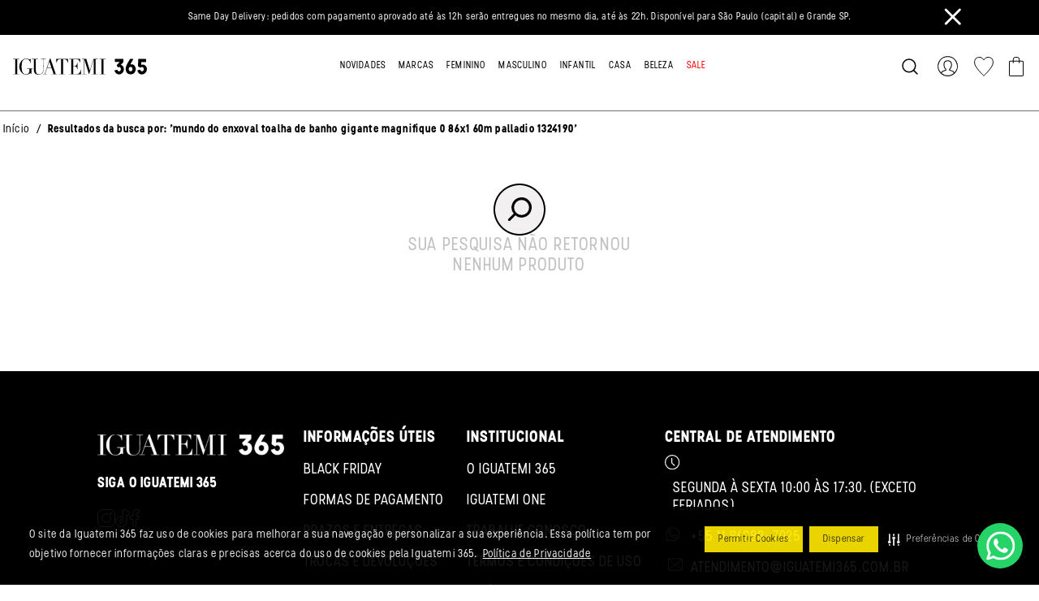

--- FILE ---
content_type: text/html; charset=utf-8
request_url: https://www.iguatemi365.com/s?q=mundo+do+enxoval+toalha+de+banho+gigante+magnifique+0+86x1+60m+palladio+1324190
body_size: 3979
content:
<!DOCTYPE html><html lang="pt-br"><head><meta charSet="utf-8"/><meta name="viewport" content="width=device-width"/><meta name="next-head-count" content="2"/><script type="6c340f4ef3d6261481a58242-text/javascript">document.addEventListener('DOMContentLoaded', () => {
  window.dataLayer = window.dataLayer || []
  setTimeout(initGTM, 7000);
});
document.addEventListener('scroll', initGTMOnEvent);
document.addEventListener('mousemove', initGTMOnEvent);
document.addEventListener('touchstart', initGTMOnEvent);
function initGTMOnEvent(e) {
  initGTM();
  e.currentTarget.removeEventListener(e.type, initGTMOnEvent);
}
function initGTM() {
  if (window.gtmDidInit) {
    return false;
  }
  window.gtmDidInit = true;
  const s = document.createElement('script');
  s.type = 'text/javascript';
  s.async = true;
  s.onload = () => {
    dataLayer.push({ event: 'gtm.js', 'gtm.start': new Date().getTime(), 'gtm.uniqueEventId': 0 });
  };
  s.src = 'https://www.googletagmanager.com/gtm.js?id=GTM-5BTF6XL';
  document.head.appendChild(s);
}</script><script type="6c340f4ef3d6261481a58242-text/javascript">
    window.sendrc=function(en,ed){window.NavigationCapture&&window.NavigationCapture.sendEvent(en,ed)};
    </script><script type="6c340f4ef3d6261481a58242-text/javascript" async="" src="https://io.vtex.com.br/rc/rc.js"></script><script type="text/partytown" async="" src="https://activity-flow.vtex.com/af/af.js"></script><script type="text/partytown">f=window.vtexaf=window.vtexaf||function(){(f.q=f.q||[]).push(arguments)};f.l=+new Date</script><script type="6c340f4ef3d6261481a58242-text/javascript">
(function () {
	var s = document.createElement('script');
	s.src = 'https://cdn-prod.securiti.ai/consent/cookie-consent-sdk-loader.js';
	s.setAttribute('data-tenant-uuid', '804c45f0-a1ce-4833-b66a-9ba1f25461e5');
	s.setAttribute('data-domain-uuid', 'ea640ff3-98dc-451d-9b9c-fd21721d2354');
	s.setAttribute('data-backend-url', 'https://app.securiti.ai');
	s.setAttribute('data-skip-css', 'false');
	s.defer = true;
	var parent_node = document.head || document.body;
	parent_node.appendChild(s);
})()
</script><link rel="preconnect" href="https://fonts.googleapis.com"/><link rel="preconnect" href="https://fonts.gstatic.com"/><link rel="stylesheet" type="text/css" href="https://cdn-prod.securiti.ai/consent/cookie-consent.css"/><link rel="preconnect" href="https://fonts.gstatic.com" crossorigin /><link rel="preload" href="/_next/static/css/22394ed77d519b68.css" as="style"/><link rel="stylesheet" href="/_next/static/css/22394ed77d519b68.css" data-n-g=""/><link rel="preload" href="/_next/static/css/69afdd1e17bd8fd8.css" as="style"/><link rel="stylesheet" href="/_next/static/css/69afdd1e17bd8fd8.css" data-n-p=""/><link rel="preload" href="/_next/static/css/151aae59e12f062b.css" as="style"/><link rel="stylesheet" href="/_next/static/css/151aae59e12f062b.css" data-n-p=""/><noscript data-n-css=""></noscript><script defer="" nomodule="" src="/_next/static/chunks/polyfills-c67a75d1b6f99dc8.js" type="6c340f4ef3d6261481a58242-text/javascript"></script><script src="/_next/static/chunks/webpack-51a3ed5ff52df9e6.js" defer="" type="6c340f4ef3d6261481a58242-text/javascript"></script><script src="/_next/static/chunks/framework-4556c45dd113b893.js" defer="" type="6c340f4ef3d6261481a58242-text/javascript"></script><script src="/_next/static/chunks/main-07dee4dfff8942a5.js" defer="" type="6c340f4ef3d6261481a58242-text/javascript"></script><script src="/_next/static/chunks/pages/_app-bf6d4028d1c825ed.js" defer="" type="6c340f4ef3d6261481a58242-text/javascript"></script><script src="/_next/static/chunks/962-3b2caaacfbfbc7fc.js" defer="" type="6c340f4ef3d6261481a58242-text/javascript"></script><script src="/_next/static/chunks/641-7c39cb83d82ebc9b.js" defer="" type="6c340f4ef3d6261481a58242-text/javascript"></script><script src="/_next/static/chunks/609-1eea3425791e36cc.js" defer="" type="6c340f4ef3d6261481a58242-text/javascript"></script><script src="/_next/static/chunks/pages/s-898a97d6b6f7bdc8.js" defer="" type="6c340f4ef3d6261481a58242-text/javascript"></script><script src="/_next/static/KJivRVL5I-WDAHRJHpuAF/_buildManifest.js" defer="" type="6c340f4ef3d6261481a58242-text/javascript"></script><script src="/_next/static/KJivRVL5I-WDAHRJHpuAF/_ssgManifest.js" defer="" type="6c340f4ef3d6261481a58242-text/javascript"></script><style data-href="https://fonts.googleapis.com/css2?family=Kanit:wght@300&display=swap">@font-face{font-family:'Kanit';font-style:normal;font-weight:300;font-display:swap;src:url(https://fonts.gstatic.com/l/font?kit=nKKU-Go6G5tXcr4-OSWj&skey=14ca640360d8623e&v=v17) format('woff')}@font-face{font-family:'Kanit';font-style:normal;font-weight:300;font-display:swap;src:url(https://fonts.gstatic.com/s/kanit/v17/nKKU-Go6G5tXcr4-ORWzVaFrNlJzIu4.woff2) format('woff2');unicode-range:U+02D7,U+0303,U+0331,U+0E01-0E5B,U+200C-200D,U+25CC}@font-face{font-family:'Kanit';font-style:normal;font-weight:300;font-display:swap;src:url(https://fonts.gstatic.com/s/kanit/v17/nKKU-Go6G5tXcr4-ORWoVaFrNlJzIu4.woff2) format('woff2');unicode-range:U+0102-0103,U+0110-0111,U+0128-0129,U+0168-0169,U+01A0-01A1,U+01AF-01B0,U+0300-0301,U+0303-0304,U+0308-0309,U+0323,U+0329,U+1EA0-1EF9,U+20AB}@font-face{font-family:'Kanit';font-style:normal;font-weight:300;font-display:swap;src:url(https://fonts.gstatic.com/s/kanit/v17/nKKU-Go6G5tXcr4-ORWpVaFrNlJzIu4.woff2) format('woff2');unicode-range:U+0100-02BA,U+02BD-02C5,U+02C7-02CC,U+02CE-02D7,U+02DD-02FF,U+0304,U+0308,U+0329,U+1D00-1DBF,U+1E00-1E9F,U+1EF2-1EFF,U+2020,U+20A0-20AB,U+20AD-20C0,U+2113,U+2C60-2C7F,U+A720-A7FF}@font-face{font-family:'Kanit';font-style:normal;font-weight:300;font-display:swap;src:url(https://fonts.gstatic.com/s/kanit/v17/nKKU-Go6G5tXcr4-ORWnVaFrNlJz.woff2) format('woff2');unicode-range:U+0000-00FF,U+0131,U+0152-0153,U+02BB-02BC,U+02C6,U+02DA,U+02DC,U+0304,U+0308,U+0329,U+2000-206F,U+20AC,U+2122,U+2191,U+2193,U+2212,U+2215,U+FEFF,U+FFFD}</style></head><body class="theme"><div id="__next"><style>
      #nprogress {
        pointer-events: none;
      }
      #nprogress .bar {
        background: var(--fs-color-primary-bkg);;
        position: fixed;
        z-index: 9999;
        top: 0;
        left: 0;
        width: 100%;
        height: 3px;
      }
      #nprogress .peg {
        display: block;
        position: absolute;
        right: 0px;
        width: 100px;
        height: 100%;
        box-shadow: 0 0 10px var(--fs-color-primary-bkg);, 0 0 5px var(--fs-color-primary-bkg);;
        opacity: 1;
        -webkit-transform: rotate(3deg) translate(0px, -4px);
        -ms-transform: rotate(3deg) translate(0px, -4px);
        transform: rotate(3deg) translate(0px, -4px);
      }
      #nprogress .spinner {
        display: block;
        position: fixed;
        z-index: 1031;
        top: 15px;
        right: 15px;
      }
      #nprogress .spinner-icon {
        width: 18px;
        height: 18px;
        box-sizing: border-box;
        border: solid 2px transparent;
        border-top-color: var(--fs-color-primary-bkg);;
        border-left-color: var(--fs-color-primary-bkg);;
        border-radius: 50%;
        -webkit-animation: nprogresss-spinner 400ms linear infinite;
        animation: nprogress-spinner 400ms linear infinite;
      }
      .nprogress-custom-parent {
        overflow: hidden;
        position: relative;
      }
      .nprogress-custom-parent #nprogress .spinner,
      .nprogress-custom-parent #nprogress .bar {
        position: absolute;
      }
      @-webkit-keyframes nprogress-spinner {
        0% {
          -webkit-transform: rotate(0deg);
        }
        100% {
          -webkit-transform: rotate(360deg);
        }
      }
      @keyframes nprogress-spinner {
        0% {
          transform: rotate(0deg);
        }
        100% {
          transform: rotate(360deg);
        }
      }
    </style><div class="header__container"><header data-fs-navbar="true" data-fs-navbar-scroll="" class="navbar_fs-navbar__JA7gD layout__content-full"><section data-fs-navbar-header="true"><div class="layout__content" data-fs-navbar-row="true"><button data-fs-button="true" data-testid="store-button" aria-label="Open Menu" class="button_fs-button__inf6p" data-fs-button-size="regular" data-fs-button-icon="true" data-fs-button-variant="tertiary" data-fs-navbar-button-menu="true"><span data-fs-icon="true" data-testid="store-icon"><svg width="30" height="30" stroke-width="16"><use href="/icons.svg#List"></use></svg></span></button><a data-fs-link="true" data-testid="store-link" data-fs-link-variant="default" class="link_fs-link__6oAwa" aria-label="Go to Iguatemi 365 home" title="Go to Iguatemi 365 home" data-fs-navbar-logo="true" href="/"><span class="logo_fs-logo__4mmCZ" data-fs-logo="true" role="img" aria-label="Iguatemi 365 logo"></span></a><div data-fs-navbar-buttons="true"><button data-fs-button="true" data-testid="store-button" class="button_fs-button__inf6p" data-fs-button-size="regular" data-fs-button-icon="true" data-fs-button-variant="tertiary" data-fs-navbar-search-toggle="true"><span data-fs-icon="true" data-testid="store-icon"><svg width="24" height="24" stroke-width="16"><use href="/icons.svg#MagnifyingGlass"></use></svg></span></button><!--$--><div class="button_signInDesktop__ldwUd"><a data-fs-link="true" data-testid="store-link" href="https://secure.iguatemi365.com/account#/profile?orderFormId=" data-fs-link-variant="default" class="button_userNotAuthenticated__E3MH2" data-fs-button="true" data-fs-button-link="true" data-fs-button-variant="tertiary" data-fs-button-disabled="false" data-fs-button-signin-link="true" aria-label="Sign In"><svg width="33" height="33" stroke-width="24"><use href="/icons.svg#SignIn"></use></svg></a></div><a data-fs-link="true" data-testid="store-link" href="https://secure.iguatemi365.com/login?returnUrl=/account#/wishlist?orderFormId=" data-fs-link-variant="default" class="HeaderWishlistHeart_wishlist-link__D6czN"><button class="IconButton_customIconButton__L0zgR" data-custom-icon-button-close="false" aria-label="Wishlist"><svg xmlns="http://www.w3.org/2000/svg" width="24.322" height="24.51" viewBox="0 0 24.322 24.51"><path id="Icon_Wishlist" data-name="Icon/Wishlist" d="M1329.763,2171c-3.26,0-5.1,3.529-5.1,3.529s-1.95-3.529-5.1-3.529c-4.427,0-6.559,2.225-6.559,6.828,0,5.755,11.661,16.5,11.661,16.5s11.661-10.781,11.661-16.5c0-4.6-2.132-6.828-6.559-6.828Z" transform="translate(-1312.5 -2170.496)" fill="none" stroke="#000" stroke-width="1"></path></svg></button></a><!--/$--><button data-fs-button="true" data-testid="cart-toggle" aria-label="Carrinho com 0 itens" class="button_fs-button__inf6p" data-fs-button-size="regular" data-fs-button-icon="true" data-fs-button-variant="tertiary" data-fs-cart-toggle="true" data-items="0"><span data-fs-icon="true" data-testid="store-icon"><svg width="18" height="24" stroke-width="16"><use href="/icons.svg#HeaderBagEmpty"></use></svg></span></button></div></div></section></header></div><main></main><div style="position:fixed;bottom:20px;right:20px;z-index:9999;width:56px;height:56px;overflow:hidden;border-radius:28px"><iframe width="65" height="40" style="border:0;margin-top:8px;margin-left:4px;transform:scale(2.2);transform-origin:center" src="https://cdn.smooch.io/message-us/index.html?channel=whatsapp&amp;color=green&amp;size=compact&amp;radius=20px&amp;number=5511962887025" title="Zendesk WhatsApp Widget"></iframe></div><footer id="globalFooter" data-fs-footer="true" data-fs-footer-incentives="true" data-fs-footer-social="true" data-fs-footer-payment-methods="true" class="footer_fs-footer__ivJqk layout__content-full"><div data-fs-footer-nav="true"></div><div data-fs-footer-social-mobile="true" class="hidden-desktop"><p data-fs-footer-social-mobile-text="true">Siga o Iguatemi 365</p><div data-fs-footer-social-mobile-icons="true"><div data-fs-icons-container="true"><a data-fs-link="true" data-testid="store-link" href="https://www.instagram.com/iguatemi365/" data-fs-link-variant="default" class="link_fs-link__6oAwa" aria-label="Instagram" title="Instagram Iguatemi 365" target="_blank"><svg width="22" height="22" stroke-width="16"><use href="/icons.svg#InstagramFooter"></use></svg></a><a data-fs-link="true" data-testid="store-link" href="https://www.tiktok.com/@iguatemi365" data-fs-link-variant="default" class="link_fs-link__6oAwa" aria-label="TikTok" title="TikTok Iguatemi 365" target="_blank"><svg width="18" height="22" stroke-width="16"><use href="/icons.svg#TiktokFooter"></use></svg></a><a data-fs-link="true" data-testid="store-link" href="https://www.facebook.com/iguatemi365/" data-fs-link-variant="default" class="link_fs-link__6oAwa" aria-label="Facebook" title="Facebook Iguatemi 365" target="_blank"><svg width="12" height="22" stroke-width="16"><use href="/icons.svg#FacebookFooter"></use></svg></a></div></div></div><div data-fs-footer-infos="true"><p>IGUATEMI 365 LTDA. | CNPJ: 11.428.403/0001-52 | INSCRIÇÃO ESTADUAL: 123.076.013.113</p><p>ENDEREÇO: RUA ANGELINA MAFFEI VITA, Nº 200, 9º ANDAR SÃO PAULO | SP - 01455-070</p></div></footer></div><script id="__NEXT_DATA__" type="application/json">{"props":{"pageProps":{}},"page":"/s","query":{},"buildId":"KJivRVL5I-WDAHRJHpuAF","nextExport":true,"autoExport":true,"isFallback":false,"locale":"en-US","locales":["en-US"],"defaultLocale":"en-US","scriptLoader":[]}</script><script src="/cdn-cgi/scripts/7d0fa10a/cloudflare-static/rocket-loader.min.js" data-cf-settings="6c340f4ef3d6261481a58242-|49" defer></script><script defer src="https://static.cloudflareinsights.com/beacon.min.js/vcd15cbe7772f49c399c6a5babf22c1241717689176015" integrity="sha512-ZpsOmlRQV6y907TI0dKBHq9Md29nnaEIPlkf84rnaERnq6zvWvPUqr2ft8M1aS28oN72PdrCzSjY4U6VaAw1EQ==" data-cf-beacon='{"rayId":"9c3a38f07acaa58b","version":"2025.9.1","serverTiming":{"name":{"cfExtPri":true,"cfEdge":true,"cfOrigin":true,"cfL4":true,"cfSpeedBrain":true,"cfCacheStatus":true}},"token":"4bdf148ee0304697a0323429760f183b","b":1}' crossorigin="anonymous"></script>
</body></html>

--- FILE ---
content_type: text/css; charset=UTF-8
request_url: https://www.iguatemi365.com/_next/static/css/22394ed77d519b68.css
body_size: 12084
content:
@font-face{font-family:Stellar;font-weight:400;src:url(/_next/static/media/Stellar-Regular.453fed72.otf);font-display:swap}@font-face{font-family:Stellar;font-weight:700;src:url(/_next/static/media/Stellar-Bold.98dfe1b5.otf);font-display:swap}@font-face{font-family:Stellar;font-weight:300;src:url(/_next/static/media/Stellar-light.083b35c3.otf);font-display:swap}@font-face{font-family:Stellar;font-weight:500;src:url(/_next/static/media/Stellar-Medium.166d5a57.otf);font-display:swap}body{--fs-color-main-0:#000;--fs-color-main-1:#fff;--fs-color-main-2:#fefd03;--fs-color-main-3:#606060;--fs-color-accent-0:#fefd03;--fs-color-accent-1:#fffd5c;--fs-color-accent-2:#eadb68;--fs-color-accent-3:#e5c149;--fs-color-accent-4:#e5c149;--fs-color-neutral-0:#fff;--fs-color-neutral-1:#f4f4f4;--fs-color-neutral-2:#f2f0f0;--fs-color-neutral-3:#ddd;--fs-color-neutral-4:#c1c1c1;--fs-color-neutral-5:#606060;--fs-color-neutral-6:#000;--fs-color-neutral-7:#171a1c;--fs-color-line-0:#707070;--fs-color-primary-text:var(--fs-color-text-inverse);--fs-color-primary-bkg:var(--fs-color-main-0);--fs-color-primary-bkg-active:var(--fs-color-main-0);--fs-color-primary-bkg-hover:var(--fs-color-main-3);--fs-color-primary-bkg-light:var(--fs-color-main-1);--fs-color-primary-bkg-light-active:var(--fs-color-main-1);--fs-color-secondary-text:var(--fs-color-main-0);--fs-color-secondary-bkg:var(--fs-color-main-1);--fs-color-secondary-bkg-hover:var(--fs-color-neutral-2);--fs-color-secondary-bkg-active:var(--fs-color-neutral-2);--fs-color-secondary-bkg-light:var(--fs-color-main-1);--fs-color-secondary-bkg-light-active:var(--fs-color-secondary-bkg-light);--fs-color-tertiary-text:var(--fs-color-main-0);--fs-color-tertiary-bkg:var(--fs-color-main-2);--fs-color-tertiary-bkg-hover:var(--fs-color-accent-1);--fs-color-tertiary-bkg-active:var(--fs-color-main-2);--fs-color-tertiary-bkg-light:var(--fs-color-main-2);--fs-color-tertiary-bkg-light-active:var(--fs-color-main-2);--fs-color-body-bkg:var(--fs-color-neutral-0);--fs-color-action-text:var(--fs-color-text-inverse);--fs-color-action-bkg:var(--fs-color-main-0);--fs-color-action-bkg-hover:var(--fs-color-main-3);--fs-color-action-bkg-active:var(--fs-color-main-0);--fs-color-action-bkg-light:var(--fs-color-main-3);--fs-color-action-bkg-light-active:var(--fs-color-main-3);--fs-color-link:var(--fs-color-neutral-6);--fs-color-link-hover:var(--fs-color-neutral-5);--fs-color-link-active:var(--fs-color-neutral-6);--fs-color-link-visited:var(--fs-color-neutral-6);--fs-color-link-inverse:var(--fs-color-neutral-0);--fs-color-text:var(--fs-color-neutral-6);--fs-color-text-light:var(--fs-color-neutral-0);--fs-color-text-inverse:var(--fs-color-neutral-0);--fs-color-text-display:var(--fs-color-neutral-6);--fs-color-focus-ring:var(--fs-color-main-0);--fs-color-focus-ring-outline:var(--fs-color-main-0);--fs-color-focus-ring-danger:#fae5e5;--fs-color-border-1:#cfcfcf;--fs-color-success-text:#056400;--fs-color-success-bkg:#e5efe5;--fs-color-success-border:var(--fs-color-success-bkg);--fs-color-warning-text:#6f4400;--fs-color-warning-bkg:#fdf0d5;--fs-color-warning-border:var(--fs-color-warning-bkg);--fs-color-danger-text:red;--fs-color-danger-bkg:#fae5e5;--fs-color-danger-border:var(--fs-color-danger-bkg);--fs-color-info-text:var(--fs-color-text-inverse);--fs-color-info-bkg:var(--fs-color-main-0);--fs-color-highlighted-text:var(--fs-color-text-inverse);--fs-color-highlighted-bkg:var(--fs-color-main-0);--fs-color-neutral-text:var(--fs-color-text-inverse);--fs-color-neutral-bkg:var(--fs-color-main-0);--fs-color-neutral-bkg-light:var(--fs-color-main-1);--fs-color-disabled-text:var(--fs-color-neutral-6);--fs-color-disabled-bkg:var(--fs-color-neutral-2);--fs-text-face-body:"Stellar",-apple-system,system-ui,BlinkMacSystemFont,sans-serif;--fs-text-face-title:var(--fs-text-face-body);--fs-text-face-body-bold:"Stellar",-apple-system,system-ui,BlinkMacSystemFont,sans-serif;--fs-text-face-title-bold:var(--fs-text-face-body);--fs-text-face-body-2:"Kanit",-apple-system,system-ui,BlinkMacSystemFont,sans-serif;--fs-text-face-title-2:var(--fs-text-face-body-2);--fs-text-weight-light:300;--fs-text-weight-regular:400;--fs-text-weight-bold:700;--fs-text-weight-black:900;--fs-text-max-lines:2;--fs-text-scale-mobile:1.13;--fs-text-scale-desktop:1.25;--fs-scale:var(--fs-text-scale-mobile);--fs-text-size-base:16px;--fs-text-size-0:8px;--fs-text-size-1:10px;--fs-text-size-2:12px;--fs-text-size-3:14px;--fs-text-size-4:16px;--fs-text-size-5:20px;--fs-text-size-6:22px;--fs-text-size-7:24px;--fs-text-size-8:32px;--fs-text-size-title-huge:var(--fs-text-size-7);--fs-text-size-title-page:var(--fs-text-size-6);--fs-text-size-title-product:var(--fs-text-size-4);--fs-text-size-title-section:var(--fs-text-size-4);--fs-text-size-title-subsection:var(--fs-text-size-4);--fs-text-size-title-mini:var(--fs-text-size-4);--fs-text-size-lead:var(--fs-text-size-3);--fs-text-size-menu:var(--fs-text-size-base);--fs-text-size-body:var(--fs-text-size-base);--fs-text-size-legend:var(--fs-text-size-1);--fs-text-size-tiny:var(--fs-text-size-0);--fs-spacing-0:0.25rem;--fs-spacing-1:0.5rem;--fs-spacing-2:0.75rem;--fs-spacing-3:1rem;--fs-spacing-4:1.5rem;--fs-spacing-5:2rem;--fs-spacing-6:2.5rem;--fs-spacing-7:3rem;--fs-spacing-8:3.5rem;--fs-spacing-9:4rem;--fs-spacing-10:4.5rem;--fs-spacing-11:5rem;--fs-spacing-12:5.5rem;--fs-spacing-13:6rem;--fs-grid-padding:var(--fs-spacing-3);--fs-z-index-below:-1;--fs-z-index-default:0;--fs-z-index-top:1;--fs-z-index-high:2;--fs-z-index-highest:15;--fs-grid-max-width:var(--fs-grid-breakpoint-desktop);--fs-grid-gap-0:var(--fs-spacing-1);--fs-grid-gap-1:var(--fs-spacing-2);--fs-grid-gap-2:var(--fs-spacing-3);--fs-grid-gap-3:var(--fs-spacing-4);--fs-grid-gap-4:var(--fs-spacing-5);--fs-grid-breakpoint-phone:320px;--fs-grid-breakpoint-phonemid:375px;--fs-grid-breakpoint-tablet:768px;--fs-grid-breakpoint-notebook:1024px;--fs-grid-breakpoint-desktop:1440px;--fs-control-tap-size:var(--fs-spacing-7);--fs-control-tap-size-smallest:calc(var(--fs-control-tap-size) / 2);--fs-control-min-height:var(--fs-control-tap-size);--fs-control-bkg:var(--fs-color-neutral-0);--fs-control-bkg-disabled:var(--fs-color-disabled-bkg);--fs-transition-timing:0.2s;--fs-transition-property:all;--fs-transition-function:ease-in-out;--fs-border-radius-small:1px;--fs-border-radius:2px;--fs-border-radius-medium:8px;--fs-border-radius-pill:100px;--fs-border-radius-circle:100%;--fs-border-width:1px;--fs-border-width-thick:2px;--fs-border-width-thickest:3px;--fs-border-color:var(--fs-color-main-0);--fs-border-color-hover:var(--fs-color-main-3);--fs-border-color-active:var(--fs-color-main-0);--fs-border-color-disabled:var(--fs-color-main-3);--fs-border-color-light:var(--fs-color-main-1);--fs-border-color-light-hover:var(--fs-color-neutral-2);--fs-border-color-light-active:var(--fs-color-neutral-3);--fs-border-color-light-disabled:var(--fs-color-neutral-4);--fs-shadow:none;--fs-shadow-darker:0 0 10px rgba(0,0,0,.2);--fs-shadow-hover:0 0 0 1px var(--fs-color-main-3)}@media(min-width:1024px){body{--fs-scale:var(--fs-text-scale-desktop)}}@media(min-width:768px){body{--fs-grid-padding:var(--fs-spacing-4)}}@media(min-width:1024px){body{--fs-grid-padding:var(--fs-spacing-5);--fs-control-tap-size:var( --fs-spacing-7 )}}
/*! modern-normalize v1.1.0 | MIT License | https://github.com/sindresorhus/modern-normalize */*,:after,:before{box-sizing:border-box}html{line-height:1.15;-webkit-text-size-adjust:100%;-moz-tab-size:4;tab-size:4}hr{height:0;color:inherit}abbr[title]{-webkit-text-decoration:underline dotted;text-decoration:underline dotted}b,strong{font-weight:bolder}code,kbd,pre,samp{font-family:ui-monospace,SFMono-Regular,Consolas,Liberation Mono,Menlo,monospace;font-size:1em}small{font-size:80%}sub,sup{font-size:75%;line-height:0;position:relative;vertical-align:initial}sub{bottom:-.25em}sup{top:-.5em}table{text-indent:0;border-color:inherit}button,input,optgroup,select,textarea{font-family:inherit;font-size:100%;line-height:1.15;margin:0}button,select{text-transform:none}[type=button],[type=reset],[type=submit],button{-webkit-appearance:button}::-moz-focus-inner{border-style:none;padding:0}:-moz-focusring{outline:1px dotted ButtonText}:-moz-ui-invalid{box-shadow:none}legend{padding:0}progress{vertical-align:initial}::-webkit-inner-spin-button,::-webkit-outer-spin-button{height:auto}[type=search]{-webkit-appearance:textfield;outline-offset:-2px}::-webkit-search-decoration{-webkit-appearance:none}::-webkit-file-upload-button{-webkit-appearance:button;font:inherit}summary{display:list-item}body{padding:0}blockquote,body,dd,dl,figure,h1,h2,h3,h4,h5,h6,hr,p,pre{margin:0}h1,h2,h3,h4,h5,h6{font-size:inherit;font-weight:inherit}ol,ul{padding:0;margin:0;list-style:none}body{font-family:var(--fs-text-face-body);font-size:var(--fs-text-size-base);letter-spacing:.01em;-webkit-font-smoothing:antialiased;-moz-osx-font-smoothing:grayscale}h1,h2,h3,h4,h5,h6,p,ul{padding:0;margin:0}.text__title-section{font-size:var(--fs-text-size-4);font-weight:var(--fs-text-weight-bold);line-height:1.16}@media(min-width:1024px){.text__title-section{font-size:var(--fs-text-size-5)}}.text__title-subsection{font-size:var(--fs-text-size-5);font-weight:var(--fs-text-weight-bold);line-height:1.2}.text__title-mini{font-weight:var(--fs-text-weight-bold)}.text__title-mini,.text__title-mini-alt{font-size:var(--fs-text-size-2);line-height:1.25}.text__lead{font-size:var(--fs-text-size-2);font-weight:var(--fs-text-weight-bold);line-height:1.12}@media(min-width:1024px){.text__lead{font-size:var(--fs-text-size-3)}}.text__body{font-size:var(--fs-text-size-4);line-height:1.5}.text__body-light-grey{margin-right:var(--fs-spacing-1);font-size:var(--fs-text-size-3);font-weight:var(--fs-text-weight-regular);line-height:1.5;color:#9d9d9d}.text__legend{font-size:var(--fs-text-size-2);line-height:1.7}.text__tiny{font-size:var(--fs-text-size-0);line-height:1.5}body{--fs-body-bkg:var(--fs-color-body-bkg);min-height:100vh;color:var(--fs-color-text)}.layout__main,body,main{background:var(--fs-body-bkg)}.layout__main,main{display:flex;flex-flow:column wrap}.layout__main>*,main>*{max-width:var(--fs-grid-breakpoint-desktop);margin:0 auto}.layout__section{padding-bottom:var(--fs-spacing-4);margin-top:var(--fs-spacing-4)}@media(min-width:1024px){.layout__section{padding-bottom:var(--fs-grid-padding);margin-top:var(--fs-grid-padding)}}.layout__content-full{width:100%;padding-top:var(--fs-spacing-4);padding-bottom:var(--fs-spacing-4)}@media(min-width:1024px){.layout__content-full{padding-top:var(--fs-grid-padding);padding-bottom:var(--fs-grid-padding)}}.layout__content{box-sizing:border-box;width:100%;max-width:var(--fs-grid-breakpoint-desktop);padding-right:var(--fs-grid-padding);padding-left:var(--fs-grid-padding);margin-right:auto;margin-left:auto}@media(min-width:1024px){.layout__content{padding:0}}.layout__institutional{display:flex;flex-direction:column}@media(min-width:1024px){.layout__institutional{flex-direction:row}}.layout__institutional .layout__institutional-content{padding:0 1.25rem}@media(min-width:1024px){.layout__institutional .layout__institutional-content{margin-top:2.688rem}}.no-scroll{overflow:hidden;touch-action:none}@media(min-width:1024px){.display-mobile{display:none;visibility:hidden}}@media(max-width:1023px){.hidden-mobile{display:none;visibility:hidden}}#hi-custom-widget{z-index:1!important}[data-fs-image]{width:100%;height:100%;object-fit:inherit}@media(min-width:1024px){[data-fs-footer] .hidden-desktop{display:none}}[data-fs-footer-links-columns=true] .link-items-2 ul [data-fs-link=true]{padding-left:0}[data-fs-footer-links-columns=true] .link-items-2 li:last-child{display:flex;flex-direction:row-reverse;align-items:baseline;justify-content:flex-end;margin:25px 0}[data-fs-footer-links-columns=true] .link-items-2 li:last-child li{display:flex;flex-direction:row-reverse}[data-fs-footer-links-columns=true] .link-items-2 li:last-child svg{filter:invert(1)}[data-fs-footer-links-columns=true] .link-items-2 li:last-child [data-fs-link=true]{padding-left:0}[data-fs-footer-links-columns=true] .link-items-2 li svg{width:22px;height:18px}[data-fs-footer-links-columns=true] .link-items-2 li [data-fs-link=true]{padding-left:10px}[data-fs-accordion=true] .accordion-item-2 div ul li:last-child{display:flex;flex-direction:row-reverse;justify-content:flex-end;margin:20px 10px 0}[data-fs-accordion=true] .accordion-item-2 div ul li:last-child [data-fs-link=true]{margin:0 5px 0 0}[data-fs-accordion=true] .accordion-item-2 div ul li:last-child svg{filter:invert(1)}[data-fs-accordion=true] .accordion-item-2 div ul li [data-fs-link=true]{margin:15px}.header__container{position:-webkit-sticky;position:sticky;top:0;z-index:var(--fs-z-index-high)}.header__container .topBar-container{height:60px}@media(min-width:768px){.header__container .topBar-container{height:43px}}.header__container .topBar-container .topBar-element-container{position:-webkit-sticky;position:sticky;top:0;left:0;z-index:5;max-width:100%}.header__container .topBar-container .topBar-element-container .topBar-carosel-container{height:60px;font-size:.625rem;color:#fff;text-align:center;background-color:#000;opacity:1}@media(min-width:768px){.header__container .topBar-container .topBar-element-container .topBar-carosel-container{height:43px}}@media(min-width:1024px){.header__container .topBar-container .topBar-element-container .topBar-carosel-container{font-size:.75rem}}.header__container .topBar-container .topBar-element-container .topBar-carosel-container div{height:100%}.header__container .topBar-container .topBar-element-container .topBar-carosel-container a{color:#fff;text-decoration:none;cursor:pointer}.header__container .topBar-container .topBar-element-container .topBar-carosel-container .topBar-carosel-item-container{display:flex;align-items:center;width:79.425%;margin-left:25px}@media(min-width:768px){.header__container .topBar-container .topBar-element-container .topBar-carosel-container .topBar-carosel-item-container{justify-content:center;width:100%;margin:0}}.header__container .topBar-container .topBar-element-container .topBar-carosel-container .topBar-closeIcon-container{position:absolute;top:31.6666%;left:88.4%;width:22px;height:22px;padding-left:0;margin-left:6px;cursor:pointer;background-color:transparent;border:none}@media(min-width:768px){.header__container .topBar-container .topBar-element-container .topBar-carosel-container .topBar-closeIcon-container{top:21.6666%;left:90.4%}}@media(min-width:1024px){[data-fs-select] .hidden-desktop{display:none}}.produt-title-container{color:var(--fs-color-main-0);text-align:left;text-transform:uppercase;letter-spacing:0}.produt-title-container [data-fs-product-title-addendum]{padding-top:9px;font-size:13px;line-height:var(--fs-product-title-addendum-line-height);color:#c1c1c1;text-transform:capitalize}@media(min-width:1024px){.produt-title-container [data-fs-product-title-addendum]{padding-bottom:25px}}.produt-title-container .product-name{padding-top:5px;font-size:22px}.produt-title-container .brand-name{font-size:26px;font-weight:700;color:var(--fs-color-text);text-decoration:none;letter-spacing:0}.rectangle-container{position:relative;top:-33px;left:19.4666%;width:69px;height:7px;background:#0b0a0a 0 0 no-repeat padding-box}@media(min-width:768px){.rectangle-container{display:none}}.slick-dots li button:before,.slick-next:before,.slick-prev:before{font-family:Stellar,sans-serif!important}body.ingredientes-composicao{border-top:6px solid #000}body.ingredientes-composicao div.header__container,body.ingredientes-composicao footer[data-fs-footer]{display:none;visibility:hidden;opacity:0}body.ingredientes-composicao main .wrapper-logo{width:100%;padding-bottom:.5rem;border-bottom:1px solid #dee2e6}body.ingredientes-composicao main .wrapper-logo .lpLogo{display:flex;align-items:center;justify-content:center}body.ingredientes-composicao main .wrapper-logo .lpLogo img{max-width:350px}@media(max-width:520px){body.ingredientes-composicao main .wrapper-logo .lpLogo img{max-width:none}}body.ingredientes-composicao main .wrapper-content{width:100%;max-width:1140px;padding-right:.75rem;padding-left:.75rem;margin-right:auto;margin-left:auto}body.ingredientes-composicao main .wrapper-content h3{width:100%;padding:1rem 0;font-size:1.75rem;text-align:center;border-bottom:1px solid #dee2e6}body.ingredientes-composicao main .wrapper-content .wrapper{width:100%}body.ingredientes-composicao main .wrapper-content .wrapper input,body.ingredientes-composicao main .wrapper-content .wrapper textarea{display:block;width:100%;padding:.375rem .75rem;font-size:.875rem;font-weight:400;line-height:1.5;color:#333;background:#fff;border:1px solid #ced4da;border-radius:.25rem}body.ingredientes-composicao main .wrapper-content .wrapper textarea{min-height:8rem;resize:vertical}@media(max-width:768px){body.ingredientes-composicao main .wrapper-content .wrapper textarea{min-height:10rem}}body.ingredientes-composicao main .wrapper-content .wrapper label{margin-bottom:5px;line-height:1.5}body.ingredientes-composicao main .wrapper-content .wrapper-sku-product{display:flex;gap:5%;margin-top:1.5rem;margin-bottom:1.5rem}@media(max-width:768px){body.ingredientes-composicao main .wrapper-content .wrapper-sku-product{flex-direction:column;gap:0}}body.ingredientes-composicao main .wrapper-content .wrapper-composition,body.ingredientes-composicao main .wrapper-content .wrapper-product,body.ingredientes-composicao main .wrapper-content .wrapper-sku{display:flex;flex-direction:column}body.ingredientes-composicao main .wrapper-content .wrapper-sku{width:20%}@media(max-width:768px){body.ingredientes-composicao main .wrapper-content .wrapper-sku{width:100%;margin-bottom:.75rem}}body.ingredientes-composicao main .wrapper-content .wrapper-product{width:80%}@media(max-width:768px){body.ingredientes-composicao main .wrapper-content .wrapper-product{width:100%}}.section{width:100%}.section .text__title-section{margin-bottom:var(--fs-spacing-3)}.section__divisor{padding-top:var(--fs-spacing-5);border-top:var(--fs-border-width) solid var(--fs-border-color-light)}@media(min-width:1024px){.section__divisor{padding-top:var(--fs-spacing-9)}}[data-modal-overlay]{--fs-overlay-bkg-color:rgba(0,0,0,.2);position:fixed;top:0;right:0;bottom:0;left:0;z-index:10;background-color:var(--fs-overlay-bkg-color)}[data-fs-pagetitle-container] .pagetitle__content .pagetitle__h1{font-size:2rem;font-weight:500;line-height:2rem;color:#000;text-transform:uppercase}@media(min-width:768px){[data-fs-pagetitle-container] .pagetitle__content .pagetitle__h1{width:100%;max-width:623px}}[data-fs-pagetitle-container]:after{display:block;padding-top:1.9rem;margin-bottom:1rem;content:"";border-bottom:1px solid #000}@media(min-width:1024px){[data-fs-pagetitle-container]:after{padding-top:3.5rem;margin-bottom:1.5rem}}div.containerIconWhatsService{position:fixed;right:35px;bottom:40px;z-index:9999;display:flex;align-items:center;justify-content:center;padding:0;cursor:pointer;border:none}.link_fs-link__6oAwa{--fs-link-min-width:auto;--fs-link-min-height:var(--fs-link-min-width);--fs-link-padding:var(--fs-spacing-2) 0;--fs-link-border-radius:var(--fs-border-radius);--fs-link-text-line-height:1.5;--fs-link-text-color:var(--fs-color-link);--fs-link-text-color-visited:var(--fs-color-link-visited);--fs-link-text-decoration:none;--fs-link-text-decoration-hover:underline;--fs-link-transition-function:var(--fs-transition-function);--fs-link-transition-property:var(--fs-transition-property);--fs-link-transition-timing:var(--fs-transition-timing);--fs-link-inverse-text-color:var(--fs-color-link-inverse);--fs-link-inverse-text-color-visited:var(--fs-link-inverse-text-color);--fs-link-display-text-line-height:var(--fs-link-text-line-height);--fs-link-display-text-color:var(--fs-color-text-display);--fs-link-display-text-color-visited:var(--fs-link-display-text-color);--fs-link-inline-padding:0;--fs-link-inline-text-decoration:underline;--fs-link-inline-text-color:var(--fs-link-text-color);--fs-link-footer-text-size:var(2);--fs-link-footer-text-color:var(--fs-color-info-text);--fs-link-footer-padding:var(--fs-spacing-1) var(--fs-spacing-0);min-width:var(--fs-link-min-width);min-height:var(--fs-link-min-height);padding:var(--fs-link-padding);-webkit-text-decoration:var(--fs-link-text-decoration);text-decoration:var(--fs-link-text-decoration)}.link_fs-link__6oAwa:hover{text-decoration:none}.link_fs-link__6oAwa:visited{color:var(--fs-link-text-color-visited)}.link_fs-link__6oAwa [data-fs-link],.link_fs-link__6oAwa a{border-radius:var(--fs-link-border-radius);transition:var(--fs-link-transition-property) var(--fs-link-transition-timing) var(--fs-link-transition-function)}@media not all and (-webkit-min-device-pixel-ratio:0),not all and (min-resolution:0.001dpcm){@supports(-webkit-appearance:none){.link_fs-link__6oAwa [data-fs-link]:focus,.link_fs-link__6oAwa a:focus{outline:none;box-shadow:0 0 0 1px var(--fs-color-body-bkg),0 0 0 var(--fs-border-width-thickest) var(--fs-color-focus-ring)}}}.link_fs-link__6oAwa [data-fs-link]:focus-visible,.link_fs-link__6oAwa a:focus-visible{outline:none;box-shadow:0 0 0 1px var(--fs-color-body-bkg),0 0 0 var(--fs-border-width-thickest) var(--fs-color-focus-ring)}.link_fs-link__6oAwa[data-fs-link-variant=default]{line-height:var(--fs-link-text-line-height);color:var(--fs-link-text-color)}.link_fs-link__6oAwa[data-fs-link-variant=display]{line-height:var(--fs-link-display-text-line-height);color:var(--fs-link-display-text-color)}.link_fs-link__6oAwa[data-fs-link-variant=display]:visited{color:var(--fs-link-display-text-color-visited)}.link_fs-link__6oAwa[data-fs-link-variant=inline]{display:inline-block;padding:var(--fs-link-inline-padding);color:var(--fs-link-inline-text-color);-webkit-text-decoration:var(--fs-link-inline-text-decoration);text-decoration:var(--fs-link-inline-text-decoration)}.link_fs-link__6oAwa[data-fs-link-variant=footer]{font-size:var(--fs-link-footer-text-size);color:var(--fs-link-footer-text-color)}@media(min-width:1024px){.link_fs-link__6oAwa[data-fs-link-variant=footer]{padding:var(--fs-link-footer-padding)}}.link_fs-link__6oAwa[data-fs-link-inverse=true]{color:var(--fs-link-inverse-text-color)}.link_fs-link__6oAwa[data-fs-link-inverse=true]:visited{color:var(--fs-link-inverse-text-color-visited)}.image_image-desktop__loFbM{display:none}@media(min-width:769px){.image_image-desktop__loFbM{display:block}.image_image-mobile__ahshr{display:none}}.image_fs-image__XJOde{width:100%;height:100%}.accordion_fs-accordion__VOtrT{--fs-accordion-item-border-bottom-width:var(--fs-border-width);--fs-accordion-item-border-bottom-color:var(--fs-border-color-light);--fs-accordion-item-button-padding:var(--fs-spacing-3) 0;--fs-accordion-item-button-color:var(--fs-color-text);--fs-accordion-item-button-bkg-color:transparent;--fs-accordion-item-panel-padding-bottom:var(--fs-spacing-4);display:flex;flex-direction:column;justify-content:space-around}.accordion_fs-accordion__VOtrT:last-child{border-bottom:none}.accordion_fs-accordion__VOtrT [data-fs-accordion-item]{display:flex;flex-direction:column;border-bottom:var(--fs-accordion-item-border-bottom-width) solid var(--fs-accordion-item-border-bottom-color)}@media(min-width:1024px){.accordion_fs-accordion__VOtrT [data-fs-accordion-item]:last-child{border-bottom:0}}.accordion_fs-accordion__VOtrT [data-fs-accordion-item-button]{display:inline-flex;align-items:center;justify-content:space-between;width:100%;padding:var(--fs-accordion-item-button-padding);color:#fff;cursor:pointer;background-color:var(--fs-accordion-item-button-bkg-color);border:0}.accordion_fs-accordion__VOtrT [data-fs-accordion-item-button-icon]{display:flex}.accordion_fs-accordion__VOtrT [data-fs-accordion-item-button-icon] [data-icon]{display:none}.accordion_fs-accordion__VOtrT [data-fs-accordion-item-button-icon] [data-icon=collapsed],.accordion_fs-accordion__VOtrT [data-fs-accordion-item-button-icon] [data-icon=expanded]{display:initial}.accordion_fs-accordion__VOtrT [data-fs-accordion-item-panel]{padding-bottom:var(--fs-accordion-item-panel-padding-bottom)}.footer_fs-footer__ivJqk{--fs-footer-spacing-vertical-mobile:var(--fs-spacing-4);--fs-footer-spacing-vertical-notebook:var(--fs-spacing-5);--fs-footer-spacing-horizontal-notebook:var(--fs-grid-gap-3);--fs-footer-bkg-color:var(--fs-color-neutral-6);--fs-footer-divisor-border-width:var(--fs-border-width);--fs-footer-divisor-border-color:var(--fs-border-color-light);--fs-footer-title-size:var(--fs-text-size-body);--fs-footer-title-line-height:1.25;--fs-footer-title-weight:var(--fs-text-weight-bold);--fs-footer-title-margin-bottom:var(--fs-spacing-1);--fs-footer-payment-methods-flags-border-width:var(--fs-border-width);--fs-footer-payment-methods-flags-border-color:var(--fs-color-neutral-3);--fs-footer-payment-methods-flags-border-radius:var( --fs-border-radius-small )}.footer_fs-footer__ivJqk[data-fs-footer]{padding:5px 10px 60px;background-color:var(--fs-footer-bkg-color)}.footer_fs-footer__ivJqk[data-fs-footer]>*{max-width:var(--fs-grid-breakpoint-desktop);margin:0 auto}@media(min-width:1024px){.footer_fs-footer__ivJqk[data-fs-footer]{padding:60px 120px}}.footer_fs-footer__ivJqk[data-fs-footer] [data-fs-footer-social-mobile=true] [data-fs-footer-social-mobile-text=true]{display:flex;flex-direction:column;align-items:center;justify-content:center;margin-top:15px;margin-bottom:15px;font-size:18px;font-weight:700;color:var(--fs-color-neutral-0);text-transform:uppercase;letter-spacing:0}.footer_fs-footer__ivJqk[data-fs-footer] [data-fs-footer-social-mobile=true] [data-fs-icons-container]{display:grid;grid-template-columns:auto auto auto;gap:1rem;justify-content:center;width:100%;padding-top:.625rem}.footer_fs-footer__ivJqk[data-fs-footer] [data-fs-footer-social-mobile=true] [data-fs-icons-container] a{height:1.375rem;padding:0}@media(max-width:1023px){.footer_fs-footer__ivJqk{padding-top:0}}.footer_fs-footer__ivJqk [data-fs-logo]{background-position-y:var(--fs-spacing-0)}.footer_fs-footer__ivJqk [data-fs-footer-title]{margin-bottom:var(--fs-footer-title-margin-bottom);font-size:var(--fs-footer-title-size);font-weight:var(--fs-footer-title-weight);line-height:var(--fs-footer-title-line-height)}@media(max-width:1023px){.footer_fs-footer__ivJqk [data-fs-footer-title]{text-align:center}}.footer_fs-footer__ivJqk [data-fs-footer-nav],.footer_fs-footer__ivJqk [data-fs-footer-note]{position:relative;display:flex;background-color:var(--fs-footer-bkg-color)}@media(max-width:1023px){.footer_fs-footer__ivJqk [data-fs-footer-nav],.footer_fs-footer__ivJqk [data-fs-footer-note]{flex-direction:column}}@media(min-width:1024px){.footer_fs-footer__ivJqk [data-fs-footer-nav],.footer_fs-footer__ivJqk [data-fs-footer-note]{display:grid;grid-template-columns:repeat(12,1fr);column-gap:var(--fs-footer-spacing-horizontal-notebook)}}.footer_fs-footer__ivJqk [data-fs-footer-nav]:not(:first-of-type):before,.footer_fs-footer__ivJqk [data-fs-footer-note]:not(:first-of-type):before{width:100%;content:"";border-top:var(--fs-footer-divisor-border-width) solid var(--fs-footer-divisor-border-color)}@media(min-width:1024px){.footer_fs-footer__ivJqk [data-fs-footer-nav]:not(:first-of-type):before,.footer_fs-footer__ivJqk [data-fs-footer-note]:not(:first-of-type):before{grid-column:span 12}}.footer_fs-footer__ivJqk [data-fs-footer-nav]{margin-top:40px}@media(min-width:1024px){.footer_fs-footer__ivJqk [data-fs-footer-nav]{row-gap:var(--fs-footer-spacing-vertical-notebook)}}.footer_fs-footer__ivJqk [data-fs-footer-note]{position:relative}@media(max-width:1023px){.footer_fs-footer__ivJqk [data-fs-footer-note]{display:flex;align-items:center;justify-content:space-between;text-align:center}.footer_fs-footer__ivJqk [data-fs-footer-note]:before{padding-bottom:var(--fs-footer-spacing-vertical-mobile)}}@media(min-width:1024px){.footer_fs-footer__ivJqk [data-fs-footer-note]{row-gap:var(--fs-footer-spacing-vertical-notebook);padding-top:0}}.footer_fs-footer__ivJqk [data-fs-footer-payment-methods] div:first-of-type,.footer_fs-footer__ivJqk [data-fs-footer-social] div:first-of-type{height:auto}@media(min-width:1024px){.footer_fs-footer__ivJqk [data-fs-footer-payment-methods],.footer_fs-footer__ivJqk [data-fs-footer-social]{grid-column:11/span 1}}.footer_fs-footer__ivJqk [data-fs-footer-social]{display:flex;flex-direction:column}@media(min-width:1024px){.footer_fs-footer__ivJqk [data-fs-footer-social]{margin-top:8px}}@media(max-width:1023px){.footer_fs-footer__ivJqk [data-fs-footer-social]{padding:var(--fs-footer-spacing-vertical-mobile) 0 var(--fs-spacing-3)}}.footer_fs-footer__ivJqk [data-fs-footer-social]>div:first-child{width:230px;height:26px}.footer_fs-footer__ivJqk [data-fs-footer-social] [data-fs-footer-social-container=true] [data-fs-icons-container]{display:flex;gap:1rem}.footer_fs-footer__ivJqk [data-fs-footer-social] [data-fs-footer-social-container=true] [data-fs-icons-container] a{padding:0}.footer_fs-footer__ivJqk [data-fs-footer-social] [data-fs-footer-social-container=true] [data-fs-footer-social-text=true]{font-size:18px;font-weight:700;line-height:22px;color:var(--fs-color-neutral-0);letter-spacing:0}.footer_fs-footer__ivJqk [data-fs-footer-social] [data-fs-list]{display:flex;justify-content:center}@media(min-width:1024px){.footer_fs-footer__ivJqk [data-fs-footer-social] [data-fs-list]{justify-content:space-between}}.footer_fs-footer__ivJqk [data-fs-footer-social] [data-fs-list] [data-fs-link]{display:inline-flex;align-items:center;justify-content:center;min-width:var(--fs-control-tap-size);min-height:var(--fs-control-tap-size);padding:var(--fs-spacing-1)}@media(max-width:1023px){.footer_fs-footer__ivJqk [data-fs-footer-payment-methods]{margin:var(--fs-footer-spacing-vertical-mobile) auto}}@media(min-width:1024px){.footer_fs-footer__ivJqk [data-fs-footer-payment-methods]{order:3}.footer_fs-footer__ivJqk [data-fs-icon]{grid-column:span 2}}.footer_fs-footer__ivJqk [data-payment-methods-flags] svg{border:var(--fs-footer-payment-methods-flags-border-width) solid var(--fs-footer-payment-methods-flags-border-color);border-radius:var(--fs-footer-payment-methods-flags-border-radius)}.footer_fs-footer__ivJqk [data-payment-methods-flags] [data-fs-list]{display:grid;grid-template-columns:repeat(4,minmax(0,-webkit-max-content));grid-template-columns:repeat(4,minmax(0,max-content));row-gap:var(--fs-spacing-1);justify-content:space-between;margin-top:var(--fs-spacing-3)}.footer_fs-footer__ivJqk [data-payment-methods-flags] [data-fs-list] li{display:flex}@media(max-width:1023px){.footer_fs-footer__ivJqk [data-payment-methods-flags] [data-fs-list]{column-gap:var(--fs-grid-gap-2)}}.footer_fs-footer__ivJqk [data-fs-footer-copyright] p+p{margin:var(--fs-spacing-2) auto}.footer_fs-footer__ivJqk [data-fs-footer-copyright] address{font-style:normal}@media(min-width:1024px){.footer_fs-footer__ivJqk [data-fs-footer-copyright]{grid-column:span 6}}.footer_fs-footer__ivJqk [data-fs-footer-links-columns]{display:grid;grid-template-columns:repeat(auto-fit,minmax(0,auto));grid-gap:var(--fs-footer-spacing-horizontal-notebook)}@media(min-width:1024px){.footer_fs-footer__ivJqk [data-fs-footer-links-columns] div [data-fs-footer-social-text]{margin:1.5rem 0 1.25rem}}.footer_fs-footer__ivJqk [data-fs-footer-links-columns] div p{font-size:var(--fs-text-size-5);font-weight:700;color:var(--fs-color-neutral-0);text-transform:uppercase;letter-spacing:0}.footer_fs-footer__ivJqk [data-fs-footer-social-mobile]{margin-top:24px}.footer_fs-footer__ivJqk [data-fs-footer-infos]{width:100%;padding:20px 10px 0;text-align:center}@media(min-width:1024px){.footer_fs-footer__ivJqk [data-fs-footer-infos]{display:flex;justify-content:space-between;margin-top:20px;border-top:1px solid var(--fs-color-neutral-0)}}.footer_fs-footer__ivJqk [data-fs-footer-infos] p{margin:20.5px 0;font-size:14px;font-weight:400;line-height:17px;color:var(--fs-color-neutral-0)}@media(min-width:1024px){.footer_fs-footer__ivJqk [data-fs-footer-infos] p{font-size:15px;line-height:18px}}.footer_fs-footer__ivJqk [data-fs-footer-infos] p:last-child{margin-bottom:0}.footer_fs-footer__ivJqk[data-fs-footer-links] [data-fs-link]{display:inline-block;padding-left:0;font-size:18px;line-height:22px;text-transform:uppercase;letter-spacing:0}@media(min-width:1024px){.footer_fs-footer__ivJqk[data-fs-footer-links]{grid-column:span 12}}@media(min-width:1440px){.footer_fs-footer__ivJqk[data-fs-footer-links]{grid-column:span 16}}@media(min-width:1024px){.footer_fs-footer__ivJqk[data-fs-footer-incentives=true]{padding-top:30px}}@media(max-width:1023px){.footer_fs-footer__ivJqk:not([data-fs-footer-social=true]) [data-fs-footer-note]:before{border-color:transparent}}@media(min-width:1024px){.footer_fs-footer__ivJqk:not([data-fs-footer-social=true]) [data-fs-footer-links]{grid-column:span 12}.footer_fs-footer__ivJqk:not([data-fs-footer-payment-methods=true]) [data-fs-footer-copyright]{grid-column:span 10}}.footer_fs-footer__ivJqk [data-fs-accordion=true] [data-accordion-item=true] [data-fs-button=true]{padding:20px 0;font-size:18px;line-height:22px;text-transform:uppercase}.footer_fs-footer__ivJqk [data-fs-accordion=true] [data-accordion-item=true] [data-fs-button=true][aria-expanded=true]{padding-bottom:0}.footer_fs-footer__ivJqk [data-fs-accordion=true] [data-accordion-item=true] [data-fs-button=true] [data-fs-icon=true] svg:first-child{position:relative;right:5px;bottom:10px;transform:rotate(180deg)}.footer_fs-footer__ivJqk [data-fs-accordion=true] [data-accordion-item=true] [data-accordion-panel=true]{width:100%;padding:0;margin:15px 10px 20px}.footer_fs-footer__ivJqk [data-fs-accordion=true] [data-accordion-item=true] [data-accordion-panel=true] [data-testid=store-list] li{display:flex;align-items:center;height:40px;margin-left:10px}.footer_fs-footer__ivJqk [data-fs-accordion=true] [data-accordion-item=true] [data-accordion-panel=true] [data-testid=store-list] li svg{width:22px;min-width:22px;height:18px}.footer_fs-footer__ivJqk [data-fs-accordion=true] [data-accordion-item=true] [data-accordion-panel=true] [data-fs-link=true]{padding:0;color:var(--fs-color-neutral-0)}.button_fs-button__inf6p{--fs-button-padding:calc(var(--fs-spacing-1) * 2.75) calc(var(--fs-spacing-3) * 1.875);--fs-button-height:var(--fs-control-tap-size);--fs-button-gap:var(--fs-spacing-2);--fs-button-shadow:var(--fs-shadow);--fs-button-shadow-hover:var(--fs-button-shadow);--fs-button-border-radius:var(--fs-border-radius);--fs-button-border-width:var(--fs-border-width-thick);--fs-button-border-width-1:var(--fs-border-width);--fs-button-border-color:transparent;--fs-button-text-size:var(--fs-text-size-base);--fs-button-text-weight:var(--fs-text-weight-bold);--fs-button-transition-function:var(--fs-transition-function);--fs-button-transition-property:var(--fs-transition-property);--fs-button-transition-timing:var(--fs-transition-timing);--fs-button-primary-text-color:var(--fs-color-primary-text);--fs-button-primary-text-color-hover:var(--fs-button-primary-text-color);--fs-button-primary-text-color-active:var(--fs-button-primary-text-color);--fs-button-primary-bkg-color:var(--fs-color-primary-bkg);--fs-button-primary-bkg-color-hover:var(--fs-color-primary-bkg-hover);--fs-button-primary-bkg-color-active:var(--fs-color-primary-bkg-active);--fs-button-primary-border-color:transparent;--fs-button-primary-border-color-hover:var(--fs-button-primary-border-color);--fs-button-primary-border-color-active:var(--fs-button-primary-border-color);--fs-button-primary-shadow-hover:var(--fs-button-shadow-hover);--fs-button-primary-inverse-text-color:var(--fs-button-primary-bkg-color);--fs-button-primary-inverse-text-color-hover:var(--fs-button-primary-bkg-color);--fs-button-primary-inverse-text-color-active:var(--fs-button-primary-bkg-color);--fs-button-primary-inverse-bkg-color:var(--fs-button-primary-text-color);--fs-button-primary-inverse-bkg-color-hover:var(--fs-color-primary-bkg-light);--fs-button-primary-inverse-bkg-color-active:var(--fs-color-primary-bkg-light-active);--fs-button-primary-inverse-border-color:var(--fs-button-primary-border-color);--fs-button-primary-inverse-border-color-hover:var(--fs-button-primary-border-color);--fs-button-primary-inverse-border-color-active:var(--fs-button-primary-border-color);--fs-button-primary-inverse-shadow-hover:var(--fs-button-shadow-hover);--fs-button-secondary-text-color:var(--fs-color-secondary-text);--fs-button-secondary-text-color-hover:var(--fs-color-text-inverse);--fs-button-secondary-text-color-active:var(--fs-button-secondary-text-color-hover);--fs-button-secondary-bkg-color:var(--fs-color-secondary-bkg);--fs-button-secondary-bkg-color-hover:var(--fs-color-secondary-bkg-hover);--fs-button-secondary-bkg-color-active:var(--fs-color-secondary-bkg-active);--fs-button-secondary-border-color:var(--fs-button-secondary-text-color);--fs-button-secondary-border-color-hover:var(--fs-button-secondary-bkg-color-hover);--fs-button-secondary-border-color-active:var(--fs-button-secondary-bkg-color-active);--fs-button-secondary-shadow-hover:var(--fs-button-shadow-hover);--fs-button-secondary-inverse-text-color:var(--fs-button-secondary-text-color-hover);--fs-button-secondary-inverse-text-color-hover:var(--fs-button-secondary-text-color);--fs-button-secondary-inverse-text-color-active:var(--fs-button-secondary-inverse-text-color-hover);--fs-button-secondary-inverse-bkg-color:var(--fs-button-secondary-bkg-color);--fs-button-secondary-inverse-bkg-color-hover:var(--fs-button-secondary-text-color-hover);--fs-button-secondary-inverse-bkg-color-active:var(--fs-color-secondary-bkg-light);--fs-button-secondary-inverse-border-color:var(--fs-button-secondary-inverse-text-color);--fs-button-secondary-inverse-border-color-hover:var(--fs-button-secondary-inverse-bkg-color-hover);--fs-button-secondary-inverse-border-color-active:var(--fs-button-secondary-inverse-bkg-color-active);--fs-button-secondary-inverse-shadow-hover:var(--fs-button-shadow-hover);--fs-button-tertiary-black-text-color:var(--fs-color-main-0);--fs-button-tertiary-text-color:var(--fs-color-tertiary-text);--fs-button-tertiary-text-color-hover:var(--fs-button-tertiary-text-color);--fs-button-tertiary-text-color-active:var(--fs-button-primary-bkg-color);--fs-button-tertiary-bkg-color:var(--fs-color-tertiary-bkg);--fs-button-tertiary-bkg-color-hover:var(--fs-color-tertiary-bkg-hover);--fs-button-tertiary-bkg-color-active:var(--fs-color-tertiary-bkg-active);--fs-button-tertiary-border-color:transparent;--fs-button-tertiary-border-color-hover:var(--fs-button-tertiary-border-color);--fs-button-tertiary-border-color-active:var(--fs-button-tertiary-border-color);--fs-button-tertiary-shadow-hover:var(--fs-button-shadow-hover);--fs-button-tertiary-inverse-text-color:var(--fs-button-secondary-text-color-hover);--fs-button-tertiary-inverse-text-color-hover:var(--fs-button-secondary-text-color-hover);--fs-button-tertiary-inverse-text-color-active:var(--fs-button-secondary-text-color-hover);--fs-button-tertiary-inverse-bkg-color:var(--fs-button-secondary-inverse-bkg-color);--fs-button-tertiary-inverse-bkg-color-hover:var(--fs-button-primary-bkg-color-hover);--fs-button-tertiary-inverse-bkg-color-active:var(--fs-button-primary-bkg-color-active);--fs-button-tertiary-inverse-border-color:var(--fs-button-tertiary-border-color);--fs-button-tertiary-inverse-border-color-hover:var(--fs-button-tertiary-border-color);--fs-button-tertiary-inverse-border-color-active:var(--fs-button-tertiary-border-color);--fs-button-tertiary-inverse-shadow-hover:var(--fs-button-shadow-hover);--fs-button-buy-text-color:var(--fs-color-action-text);--fs-button-buy-text-color-hover:var(--fs-color-action-text);--fs-button-buy-text-color-active:var(--fs-color-action-text);--fs-button-buy-bkg-color:var(--fs-color-action-bkg);--fs-button-buy-bkg-color-hover:var(--fs-color-action-bkg-hover);--fs-button-buy-bkg-color-active:var(--fs-color-action-bkg-active);--fs-button-buy-border-color:var(--fs-button-buy-bkg-color);--fs-button-buy-border-color-hover:var(--fs-button-buy-bkg-color-hover);--fs-button-buy-border-color-active:var(--fs-button-buy-bkg-color-active);--fs-button-buy-shadow-hover:var(--fs-button-shadow-hover);--fs-button-disabled-bkg-color:var(--fs-color-disabled-bkg);--fs-button-disabled-text-color:var(--fs-color-disabled-text);--fs-button-icon-padding:0 var(--fs-spacing-1);--fs-button-counter-size:var(--fs-spacing-3);--fs-button-counter-padding:var(--fs-spacing-0);--fs-button-counter-text-size:var(--fs-text-size-0);--fs-button-counter-text-color:var(--fs-color-text-inverse);--fs-button-counter-bkg-color:var(--fs-color-link);--fs-button-counter-border-radius:var(--fs-border-radius-pill);--fs-button-counter-border-color:var(--fs-color-body-bkg);--fs-button-small-padding:var(--fs-spacing-0) var(--fs-spacing-1);--fs-button-small-gap:var(--fs-spacing-1);display:inline-flex;column-gap:var(--fs-button-gap);align-items:center;justify-content:center;padding:var(--fs-button-padding);font-size:var(--fs-button-text-size);font-weight:var(--fs-button-text-weight);text-decoration:none;cursor:pointer;border:var(--fs-button-border-width) solid var(--fs-button-border-color);border-radius:var(--fs-button-border-radius);outline:none;box-shadow:var(--fs-button-shadow);transition:var(--fs-button-transition-property) var(--fs-button-transition-timing) var(--fs-button-transition-function)}.button_fs-button__inf6p [data-fs-icon]{display:flex;align-items:center;justify-content:center}@media not all and (-webkit-min-device-pixel-ratio:0),not all and (min-resolution:0.001dpcm){@supports(-webkit-appearance:none){.button_fs-button__inf6p[data-fs-button-variant]:focus{outline:none;box-shadow:0 0 0 1px var(--fs-color-body-bkg),0 0 0 var(--fs-border-width-thickest) var(--fs-color-focus-ring)}}}.button_fs-button__inf6p[data-fs-button-variant]:focus-visible{outline:none;box-shadow:0 0 0 1px var(--fs-color-body-bkg),0 0 0 var(--fs-border-width-thickest) var(--fs-color-focus-ring)}.button_fs-button__inf6p[data-fs-button-variant]:disabled,.button_fs-button__inf6p[data-fs-button-variant][data-button-disabled=true]{color:var(--fs-button-disabled-text-color);cursor:not-allowed;background-color:var(--fs-button-disabled-bkg-color);border:0;box-shadow:none}.button_fs-button__inf6p[data-fs-button-variant]:disabled svg,.button_fs-button__inf6p[data-fs-button-variant][data-button-disabled=true] svg{color:var(--fs-color-neutral-5)}.button_fs-button__inf6p[data-fs-button-variant]:disabled:hover,.button_fs-button__inf6p[data-fs-button-variant][data-button-disabled=true]:hover{color:var(--fs-button-disabled-text-color);background-color:var(--fs-button-disabled-bkg-color)}.button_fs-button__inf6p[data-fs-button-size=small]{column-gap:var(--fs-button-small-gap);padding:var(--fs-button-small-padding)}.button_fs-button__inf6p[data-fs-button-variant=primary]{color:var(--fs-button-primary-text-color);background-color:var(--fs-button-primary-bkg-color);border:var(--fs-button-border-width) solid var(--fs-button-primary-border-color)}.button_fs-button__inf6p[data-fs-button-variant=primary]:hover{color:var(--fs-button-primary-text-color-hover);background-color:var(--fs-button-primary-bkg-color-hover);border-color:var(--fs-button-primary-border-color-hover);box-shadow:var(--fs-button-primary-shadow-hover)}.button_fs-button__inf6p[data-fs-button-variant=primary]:focus,.button_fs-button__inf6p[data-fs-button-variant=primary]:focus-visible{color:var(--fs-button-primary-text-color-hover);background-color:var(--fs-button-primary-bkg-color-hover)}.button_fs-button__inf6p[data-fs-button-variant=primary]:active{color:var(--fs-button-primary-text-color-active);background-color:var(--fs-button-primary-bkg-color-active);border-color:var(--fs-button-primary-border-color-active)}.button_fs-button__inf6p[data-fs-button-variant=primary][data-fs-button-inverse=true]{color:var(--fs-button-primary-inverse-text-color);background-color:var(--fs-button-primary-inverse-bkg-color);border:var(--fs-button-border-width) solid var(--fs-button-primary-inverse-border-color)}.button_fs-button__inf6p[data-fs-button-variant=primary][data-fs-button-inverse=true]:hover{color:var(--fs-button-primary-inverse-text-color-hover);background-color:var(--fs-button-primary-inverse-bkg-color-hover);border-color:var(--fs-button-primary-inverse-border-color-hover);box-shadow:var(--fs-button-primary-inverse-shadow-hover)}.button_fs-button__inf6p[data-fs-button-variant=primary][data-fs-button-inverse=true]:focus,.button_fs-button__inf6p[data-fs-button-variant=primary][data-fs-button-inverse=true]:focus-visible{color:var(--fs-button-primary-inverse-text-color-hover);background-color:var(--fs-button-primary-inverse-bkg-color-hover)}.button_fs-button__inf6p[data-fs-button-variant=primary][data-fs-button-inverse=true]:active{color:var(--fs-button-primary-inverse-text-color-active);background-color:var(--fs-button-primary-inverse-bkg-color-active);border-color:var(--fs-button-primary-inverse-border-color-active)}.button_fs-button__inf6p[data-fs-button-variant=secondary]{color:var(--fs-button-secondary-text-color);background-color:var(--fs-button-secondary-bkg-color);border:var(--fs-button-border-width-1) solid var(--fs-color-neutral-4)}.button_fs-button__inf6p[data-fs-button-variant=secondary]:hover{color:var(--fs-button-secondary-text-color-hover);background-color:var(--fs-button-secondary-bkg-color-hover);border-color:var(--fs-button-secondary-border-color-hover);box-shadow:var(--fs-button-secondary-shadow-hover)}.button_fs-button__inf6p[data-fs-button-variant=secondary]:focus,.button_fs-button__inf6p[data-fs-button-variant=secondary]:focus-visible{color:var(--fs-button-secondary-text-color-hover);background-color:var(--fs-button-secondary-bkg-color-hover)}.button_fs-button__inf6p[data-fs-button-variant=secondary]:active{color:var(--fs-button-secondary-text-color-active);background-color:var(--fs-button-secondary-bkg-color-active);border-color:var(--fs-button-secondary-border-color-active)}.button_fs-button__inf6p[data-fs-button-variant=secondary][data-fs-button-inverse=true]{color:var(--fs-button-secondary-inverse-text-color);background-color:var(--fs-button-secondary-inverse-bkg-color);border:var(--fs-button-border-width) solid var(--fs-button-secondary-inverse-border-color)}.button_fs-button__inf6p[data-fs-button-variant=secondary][data-fs-button-inverse=true]:hover{color:var(--fs-button-secondary-inverse-text-color-hover);background-color:var(--fs-button-secondary-inverse-bkg-color-hover);border-color:var(--fs-button-secondary-inverse-border-color-hover);box-shadow:var(--fs-button-secondary-inverse-shadow-hover)}.button_fs-button__inf6p[data-fs-button-variant=secondary][data-fs-button-inverse=true]:focus,.button_fs-button__inf6p[data-fs-button-variant=secondary][data-fs-button-inverse=true]:focus-visible{color:var(--fs-button-secondary-inverse-text-color-hover);background-color:var(--fs-button-secondary-inverse-bkg-color-hover)}.button_fs-button__inf6p[data-fs-button-variant=secondary][data-fs-button-inverse=true]:active{color:var(--fs-button-secondary-inverse-text-color-active);background-color:var(--fs-button-secondary-inverse-bkg-color-active);border-color:var(--fs-button-secondary-inverse-border-color-active)}.button_fs-button__inf6p[data-fs-button-variant=tertiary]{color:var(--fs-button-tertiary-black-text-color);background-color:transparent;border:var(--fs-button-border-width) solid var(--fs-button-tertiary-border-color)}.button_fs-button__inf6p[data-fs-button-variant=tertiary]:hover{color:var(--fs-button-tertiary-text-color-hover);border-color:var(--fs-button-tertiary-border-color-hover);box-shadow:var(--fs-button-tertiary-shadow-hover)}.button_fs-button__inf6p[data-fs-button-variant=tertiary]:focus,.button_fs-button__inf6p[data-fs-button-variant=tertiary]:focus-visible{color:var(--fs-button-tertiary-text-color-hover)}.button_fs-button__inf6p[data-fs-button-variant=tertiary]:active{color:var(--fs-button-tertiary-text-color-active);background-color:var(--fs-button-secondary-bkg-color-active);border-color:var(--fs-button-tertiary-border-color-active)}.button_fs-button__inf6p[data-fs-button-variant=tertiary][data-fs-button-inverse=true]{color:var(--fs-button-tertiary-inverse-text-color);background-color:var(--fs-button-tertiary-inverse-bkg-color);border:var(--fs-button-border-width) solid var(--fs-button-tertiary-inverse-border-color)}.button_fs-button__inf6p[data-fs-button-variant=tertiary][data-fs-button-inverse=true]:hover{color:var(--fs-button-tertiary-inverse-text-color-hover);background-color:var(--fs-button-tertiary-inverse-bkg-color-hover);border-color:var(--fs-button-tertiary-inverse-border-color-hover);box-shadow:var(--fs-button-tertiary-inverse-shadow-hover)}.button_fs-button__inf6p[data-fs-button-variant=tertiary][data-fs-button-inverse=true]:focus,.button_fs-button__inf6p[data-fs-button-variant=tertiary][data-fs-button-inverse=true]:focus-visible{color:var(--fs-button-tertiary-inverse-text-color-hover);background-color:var(--fs-button-tertiary-inverse-bkg-color-hover)}.button_fs-button__inf6p[data-fs-button-variant=tertiary][data-fs-button-inverse=true]:active{color:var(--fs-button-tertiary-inverse-text-color-active);background-color:var(--fs-button-tertiary-inverse-bkg-color-active);border-color:var(--fs-button-tertiary-inverse-border-color-active)}.button_fs-button__inf6p[data-fs-button-variant=buy]{color:var(--fs-button-buy-text-color);background-color:var(--fs-button-buy-bkg-color);border:var(--fs-button-border-width) solid var(--fs-button-buy-border-color)}.button_fs-button__inf6p[data-fs-button-variant=buy]:hover{color:var(--fs-button-buy-text-color-hover);background-color:var(--fs-button-buy-bkg-color-hover);border-color:var(--fs-button-buy-border-color-hover);box-shadow:var(--fs-button-buy-shadow-hover)}.button_fs-button__inf6p[data-fs-button-variant=buy]:active{color:var(--fs-button-buy-text-color-hover);background-color:var(--fs-button-buy-bkg-color-active);border-color:var(--fs-button-buy-border-color-active);outline:none}.button_fs-button__inf6p[data-fs-button-icon=true]{position:relative;min-height:44px}.button_fs-button__inf6p[data-fs-button-icon=true] [data-fs-button-counter]{position:absolute;top:.375rem;left:1.625rem;display:flex;align-items:center;justify-content:center;min-width:var(--fs-button-counter-size);height:var(--fs-button-counter-size);padding:var(--fs-button-counter-padding);font-size:var(--fs-button-counter-text-size);font-weight:var(--fs-text-weight-bold);color:var(--fs-button-counter-text-color);background:var(--fs-button-counter-bkg-color);border-radius:var(--fs-button-counter-border-radius);box-shadow:0 0 0 var(--fs-button-border-width) var(--fs-button-counter-border-color);transition:var(--fs-button-transition-property) var(--fs-button-transition-timing) var(--fs-button-transition-function)}.button_fs-button__inf6p[data-fs-button-icon=true][data-fs-button-variant]{padding:0}.button_fs-button__inf6p[data-fs-button-link]{min-width:40px;min-height:44px}.button_fs-button__inf6p[data-fs-button-link]:hover{text-decoration:none}.button_fs-button__inf6p[data-fs-button-link][data-button-disabled=true]{pointer-events:none}@media(min-width:1024px){.button_signInMobile__B4LGL{display:none}}@media(max-width:1023px){.button_signInDesktop__ldwUd{display:none}}.button_userAuthenticated__3YtUL,.button_userNotAuthenticated__E3MH2{position:relative;display:flex;flex-direction:column;gap:6px;align-items:flex-start;margin-right:20px;color:#000;text-decoration:none}@media(min-width:1024px){.button_userAuthenticated__3YtUL,.button_userNotAuthenticated__E3MH2{flex-direction:row;gap:unset;align-items:center;margin-right:.5rem}}.button_userAuthenticated__3YtUL svg,.button_userNotAuthenticated__E3MH2 svg{margin-right:8px}.button_userAuthenticated__3YtUL p,.button_userNotAuthenticated__E3MH2 p{max-width:-webkit-fill-available;overflow:hidden;font-size:var(--fs-text-size-2);font-weight:400;line-height:18px;text-overflow:ellipsis;text-transform:uppercase}@media(min-width:1024px){.button_userAuthenticated__3YtUL p,.button_userNotAuthenticated__E3MH2 p{max-width:80px;max-height:33px;margin-top:.5rem;font-size:var(--fs-text-size-2);font-weight:300;line-height:var(--fs-text-size-2);text-transform:none}}.button_userAuthenticated__3YtUL a,.button_userNotAuthenticated__E3MH2 a{padding:0;margin-top:10px;font-size:12px;font-weight:400;line-height:18px;text-transform:uppercase}@media(min-width:1024px){.button_userAuthenticated__3YtUL a,.button_userNotAuthenticated__E3MH2 a{margin-top:.5rem;text-transform:none}}.button_userAuthenticated__3YtUL a+a,.button_userNotAuthenticated__E3MH2 a+a{margin:0}.button_userAuthenticated__3YtUL:hover,.button_userNotAuthenticated__E3MH2:hover{cursor:pointer}.button_userAuthenticated__3YtUL:focus-visible,.button_userNotAuthenticated__E3MH2:focus-visible{outline:none}.button_userOptionsContainer__ECTDK{position:absolute;top:50px;right:-28px;z-index:2;display:flex;flex-direction:column;gap:4px;width:180px;padding:.5rem 1rem 1rem;background:#fff;border:1px solid #000}.button_userOptionsContainer__ECTDK a{padding:0}.button_tooltipArrow__dCMNG{position:absolute;bottom:-26px;left:8px;z-index:5;width:18px;height:18px;background:#fff;border-top:1px solid #000;border-left:1px solid #000;transform:rotate(45deg)}.search-input_fs-search-input__qJpVA{--fs-search-input-padding:0 var(--fs-spacing-7) 0 var(--fs-spacing-0);--fs-search-input-bkg-color:var(--fs-color-body-bkg);--fs-search-input-box-shadow:0 0 0 var(--fs-border-width) var(--fs-border-color-active);--fs-search-input-height-mobile:var(--fs-control-tap-size);--fs-search-input-height-desktop:var(--fs-spacing-6);--fs-search-input-border-width:var(--fs-border-width);--fs-search-input-border-radius:var(--fs-border-radius);--fs-search-input-border-color:var(--fs-border-color);--fs-search-input-border-color-hover:var(--fs-border-color-active);--fs-search-input-transition-timing:var(--fs-transition-timing);--fs-search-input-transition-function:ease;--fs-search-input-button-width:var(--fs-spacing-7);--fs-search-input-button-min-height:var(--fs-search-input-height-desktop);--fs-search-input-button-bkg-color:transparent;--fs-search-input-button-height-mobile:var(--fs-search-input-button-width);--fs-search-input-button-height-desktop:var(--fs-search-input-height-desktop);--fs-search-input-icon-width:var(--fs-spacing-4);--fs-search-input-icon-height:var(--fs-search-input-icon-width);--fs-search-input-icon-color:var(--fs-color-neutral-7);--fs-search-input-dropdown-padding:var(--fs-spacing-4);--fs-search-input-dropdown-bkg-color:var(--fs-color-neutral-0);--fs-search-input-dropdown-box-shadow:var(--fs-shadow);--fs-search-input-dropdown-width-mobile:100vw;--fs-search-input-dropdown-width-desktop:150%;--fs-search-input-dropdown-border-width:var(--fs-border-width);--fs-search-input-dropdown-border-color:var(--fs-border-color);--fs-search-input-dropdown-border-radius:0 0 var(--fs-border-radius) var(--fs-border-radius);--fs-search-input-dropdown-position-left-mobile:calc(-1 * var(--fs-control-tap-size));--fs-search-input-dropdown-position-left-tablet:calc(var(--fs-search-input-dropdown-position-left-mobile) + var(--fs-spacing-7));--fs-search-input-dropdown-position-top-tablet:calc(var(--fs-control-tap-size) - var(--fs-spacing-3));--fs-search-input-dropdown-position-top-mobile:calc(var(--fs-search-input-dropdown-position-top-tablet) + 1px);--fs-search-input-dropdown-position-top-desktop:2.05rem;position:relative}.search-input_fs-search-input__qJpVA [data-fs-search-input-form]{position:relative;display:inline-flex;align-items:center;width:100%;height:32px;font-size:15px}.search-input_fs-search-input__qJpVA [data-fs-search-input-form]:focus{outline-style:none}@media(min-width:1024px){.search-input_fs-search-input__qJpVA [data-fs-search-input-form]{align-items:center;height:2rem;font-size:14px}}.search-input_fs-search-input__qJpVA [data-fs-search-input-form] [data-fs-search-input]{width:100%;padding-bottom:10px;line-height:var(--fs-spacing-4);background-color:transparent;border:none;border-bottom:1px solid var(--fs-color-main-3);border-radius:0;transition:box-shadow var(--fs-search-input-transition-timing) var(--fs-search-input-transition-timing),border var(--fs-search-input-transition-timing) var(--fs-search-input-transition-function)}@media(min-width:1024px){.search-input_fs-search-input__qJpVA [data-fs-search-input-form] [data-fs-search-input]{padding:var(--fs-search-input-padding);line-height:var(--fs-spacing-5);background-color:#f1f1f1}}.search-input_fs-search-input__qJpVA [data-fs-search-input-form] [data-fs-search-input]:active,.search-input_fs-search-input__qJpVA [data-fs-search-input-form] [data-fs-search-input]:focus,.search-input_fs-search-input__qJpVA [data-fs-search-input-form] [data-fs-search-input]:focus-visible{outline:none}@media(min-width:1024px){[data-fs-search-input-dropdown-visible=true] .search-input_fs-search-input__qJpVA [data-fs-search-input-form] [data-fs-search-input]{border-bottom-right-radius:0;border-bottom-left-radius:0}}.search-input_fs-search-input__qJpVA [data-fs-search-input-form] [data-fs-button]{position:absolute;right:var(--fs-spacing-0);width:24px;height:24px;padding:0 0 27px;cursor:pointer;background-color:var(--fs-search-input-button-bkg-color);border:0}@media(min-width:1024px){.search-input_fs-search-input__qJpVA [data-fs-search-input-form] [data-fs-button]{width:24px;height:24px}}.search-input_fs-search-input__qJpVA [data-fs-search-input-form] [data-fs-icon]{display:block}.search-input_fs-search-input__qJpVA [data-fs-search-input-form] [data-fs-button] svg{width:var(--fs-search-input-icon-width);height:var(--fs-search-input-icon-height);color:#000}.search-input_fs-search-input__qJpVA [data-fs-search-product-card-link]{color:var(--fs-color-neutral-7);text-decoration:none}.search-input_fs-search-input__qJpVA [data-fs-search-section]{padding:var(--fs-search-input-dropdown-padding);padding-top:0;padding-bottom:var(--fs-spacing-1)}.search-input_fs-search-input__qJpVA [data-fs-search-wrapper]>[data-fs-search-section]{background-color:var(--fs-search-input-dropdown-bkg-color)}@media(min-width:1024px){.search-input_fs-search-input__qJpVA [data-fs-search-wrapper]>[data-fs-search-section]{width:72%;height:280px}}.search-input_fs-search-input__qJpVA [data-fs-search-input-dropdown-wrapper]{position:absolute;top:34px;z-index:var(--fs-z-index-top);width:100%;background-color:var(--fs-search-input-dropdown-bkg-color)}@media(min-width:768px){.search-input_fs-search-input__qJpVA [data-fs-search-input-dropdown-wrapper]{top:var(--fs-search-input-dropdown-position-top-tablet);left:var(--fs-search-input-dropdown-position-left-tablet);border-top:1px solid var(--fs-color-main-3)}}@media(min-width:1024px){.search-input_fs-search-input__qJpVA [data-fs-search-input-dropdown-wrapper]{top:var(--fs-search-input-dropdown-position-top-desktop);left:0;padding-top:0;overflow:visible;border:none;border-radius:var(--fs-search-input-dropdown-border-radius);box-shadow:var(--fs-search-input-dropdown-box-shadow)}}.search-input_fs-search-input__qJpVA [data-fs-search-input-dropdown-wrapper] [data-fs-search-input-loading-text]{padding:var(--fs-spacing-3)}.logo_fs-logo__4mmCZ{--fs-logo-img:url(https://iguatemi365.vtexassets.com/arquivos/icon-iguatemi365.svg);display:block;width:204px;height:24px;background:var(--fs-logo-img) no-repeat;background-position:50%;background-size:100% auto}@media(min-width:1024px){.logo_fs-logo__4mmCZ{width:330px;height:38px}}.slide-over_fs-slide-over__rhXvd{--fs-slide-over-bkg-color:var(--fs-color-body-bkg);--fs-slide-over-transition-timing:var(--fs-transition-timing);--fs-slide-over-partial-gap:calc(3 * var(--fs-grid-padding));--fs-slide-over-partial-width-mobile:calc(100vw - var(--fs-slide-over-partial-gap));--fs-slide-over-partial-width-desktop:calc(100% / 3);--fs-slide-over-partial-max-width-desktop:calc(var(--fs-grid-breakpoint-desktop) / 3);position:fixed;height:100vh;overflow:scroll;background-color:var(--fs-slide-over-bkg-color)}.slide-over_fs-slide-over__rhXvd[data-fs-slide-over-size=full]{width:100vw}.slide-over_fs-slide-over__rhXvd[data-fs-slide-over-size=partial]{width:var(--fs-slide-over-partial-width-mobile)}@media(min-width:456px){.slide-over_fs-slide-over__rhXvd[data-fs-slide-over-size=partial]{width:30%}}@media(min-width:1440px){.slide-over_fs-slide-over__rhXvd[data-fs-slide-over-size=partial]{width:var(--fs-slide-over-partial-width-desktop);max-width:var(--fs-slide-over-partial-max-width-desktop)}}.slide-over_fs-slide-over__rhXvd[data-fs-slide-over-state=in]{transition:transform var(--fs-slide-over-transition-timing) ease-in;transform:translateX(0)}.slide-over_fs-slide-over__rhXvd[data-fs-slide-over-state=out]{transition:transform var(--fs-slide-over-transition-timing) ease-out}.slide-over_fs-slide-over__rhXvd[data-fs-slide-over-direction=leftSide]{left:0}.slide-over_fs-slide-over__rhXvd[data-fs-slide-over-direction=leftSide][data-fs-slide-over-state=out]{transform:translateX(-100%)}.slide-over_fs-slide-over__rhXvd[data-fs-slide-over-direction=rightSide]{right:0}.slide-over_fs-slide-over__rhXvd[data-fs-slide-over-direction=rightSide][data-fs-slide-over-state=out]{transform:translateX(100%)}.navlinks_fs-navlinks__nbR4q{--fs-navlinks-padding-top-notebook:var(--fs-spacing-1);--fs-navlinks-padding-bottom-notebook:var( --fs-navlinks-padding-top-notebook );--fs-navlinks-bkg-color:var(--fs-color-body-bkg);--fs-navlinks-transition-property:var(--fs-transition-property);--fs-navlinks-transition-timing:var(--fs-transition-timing);--fs-navlinks-transition-function:var(--fs-transition-function);--fs-navlinks-border-top-width-mobile:var(--fs-border-width);--fs-navlinks-border-top-color-mobile:var(--fs-border-color-light);--fs-navlinks-border-bottom-width-mobile:var( --fs-navlinks-border-top-width-mobile );--fs-navlinks-border-bottom-color-mobile:var( --fs-navlinks-border-top-color-mobile );--fs-navlinks-link-width-notebook:auto;--fs-navlinks-link-padding-notebook:0 var(--fs-spacing-0);--fs-navlinks-list-padding-left-notebook:var(--fs-spacing-3);--fs-navlinks-list-margin-left-notebook:var(--fs-spacing-2);--fs-navlinks-list-border-left-width-notebook:var(--fs-border-width);--fs-navlinks-list-border-left-color-notebook:var(--fs-border-color-light);position:relative;background-color:var(--fs-navlinks-bkg-color);transition:var(--fs-navlinks-transition-property) var(--fs-navlinks-transition-timing) var(--fs-navlinks-transition-function)}@media(max-width:1023px){.navlinks_fs-navlinks__nbR4q{padding:0}}@media(min-width:1024px){.navlinks_fs-navlinks__nbR4q{z-index:var(--fs-z-index-below)}.navlinks_fs-navlinks__nbR4q>div{display:flex;align-items:center;justify-content:center}}.navlinks_fs-navlinks__nbR4q [data-fs-navlinks-list-item]{display:flex;align-items:center;justify-content:center;min-width:57px;white-space:nowrap}.navlinks_fs-navlinks__nbR4q [data-fs-navlinks-list-item]:first-child{font-weight:500;color:#000;background-color:#fffd5c}.navlinks_fs-navlinks__nbR4q [data-fs-navlinks-list-item]:first-child :hover{color:#5f5e5e;background-color:#fffd5c;transition:.4s}.navlinks_fs-navlinks__nbR4q [data-fs-navlinks-list-item] :hover{background-color:#c1c1c1;transition:.4s}.navlinks_fs-navlinks__nbR4q [data-fs-regionalization-button]{margin-left:calc(-1*var(--fs-spacing-1))}.navlinks_fs-navlinks__nbR4q [data-fs-regionalization-button][data-fs-button-variant=tertiary]{color:var(--fs-color-text-display)}@media(max-width:1023px){.navlinks_fs-navlinks__nbR4q [data-fs-regionalization-button]{display:none}}.navlinks_fs-navlinks__nbR4q [data-fs-navlinks-link]{display:block;width:100%}@media(min-width:1024px){.navlinks_fs-navlinks__nbR4q{padding-bottom:19px}.navlinks_fs-navlinks__nbR4q [data-fs-navlinks-list]{display:flex;column-gap:var(--fs-spacing-3);height:31px}.navlinks_fs-navlinks__nbR4q [data-fs-navlinks-link]{width:var(--fs-navlinks-link-width-notebook);padding:var(--fs-navlinks-link-padding-notebook)}}@media(max-width:1023px){.navlinks_fs-navlinks__nbR4q{border-top:var(--fs-navlinks-border-top-width-mobile) solid var(--fs-navlinks-border-top-color-mobile);border-bottom:var(--fs-navlinks-border-bottom-width-mobile) solid var(--fs-navlinks-border-bottom-color-mobile)}}.navbar-slider_fs-navbar-slider__bAYHh{--fs-navbar-slider-padding:0 2.25rem 0 1.25rem;--fs-navbar-background-color:var(--fs-color-neutral-1);--fs-navbar-slider-header-padding-bottom:var(--fs-spacing-2);--fs-navbar-slider-header-button-margin-right:calc(-1 * var(--fs-spacing-1));--fs-navbar-slider-logo-height:2.375rem;--fs-navbar-slider-logo-padding:0;--fs-navbar-slider-logo-margin-right:var(--fs-spacing-5);--fs-navbar-slider-footer-padding-top:var(--fs-spacing-2);--fs-navbar-slider-footer-margin-top:var(--fs-spacing-3);background-color:var(--fs-navbar-background-color)}.navbar-slider_fs-navbar-slider__bAYHh [data-fs-navbar-slider-header]{position:relative;display:flex;align-items:center;justify-content:space-between;padding-bottom:var(--fs-navbar-slider-header-padding-bottom)}.navbar-slider_fs-navbar-slider__bAYHh [data-fs-navbar-slider-header] [data-fs-navbar-slider-button]{margin-right:var(--fs-navbar-slider-header-button-margin-right)}.navbar-slider_fs-navbar-slider__bAYHh [data-fs-navbar-slider-content]{padding:var(--fs-navbar-slider-padding);border-bottom:.5px solid var(--fs-color-border-1)}.navbar-slider_fs-navbar-slider__bAYHh [data-fs-navbar-slider-footer]{display:flex;flex-direction:column;gap:1.5rem;padding:1rem 1.25rem;margin-top:var(--fs-navbar-slider-footer-margin-top);margin-bottom:15vh;background-color:#eee}.navbar-slider_fs-navbar-slider__bAYHh [data-fs-navbar-slider-footer]>span{font-size:var(--fs-text-size-2)}.navbar_fs-navbar__JA7gD{--fs-navbar-height-mobile:3.5rem;--fs-navbar-bkg-color:var(--fs-color-main-1);--fs-navbar-transition-timing:var(--fs-transition-timing);--fs-navbar-transition-function:var(--fs-transition-function);--fs-navbar-box-shadow:0 var(--fs-spacing-0) var(--fs-spacing-3) rgb(0 0 0/5%);--fs-navbar-search-button-icon-width-mobile:var(--fs-spacing-5);--fs-navbar-search-button-icon-height-mobile:var( --fs-navbar-search-button-icon-width-mobile );--fs-navbar-search-expanded-input-wrapper-margin-right:0.625rem;--fs-navbar-search-expanded-input-wrapper-margin-left:var(--fs-spacing-9);--fs-navbar-search-expanded-input-width:calc(100% - var(--fs-spacing-7));--fs-navbar-search-expanded-button-icon-margin-right:-4.063rem;--fs-navbar-header-padding:0 var(--fs-spacing-0);--fs-navbar-header-padding-top-notebook:var(--fs-spacing-1);--fs-navbar-header-padding-bottom-notebook:var( --fs-navbar-header-padding-top-notebook );--fs-navbar-logo-border-left-width:var(--fs-border-width);--fs-navbar-logo-border-left-color:var(--fs-border-color-light);position:-webkit-sticky;position:sticky;top:0;z-index:var(--fs-z-index-high);display:grid;padding:0;background-color:var(--fs-navbar-bkg-color);transition:top var(--fs-navbar-transition-timing) var(--fs-navbar-transition-function)}.navbar_fs-navbar__JA7gD[data-fs-navbar-scroll]{height:108px}@media(min-width:1024px){.navbar_fs-navbar__JA7gD[data-fs-navbar-scroll]{height:unset;max-height:130px}}.navbar_fs-navbar__JA7gD[data-fs-navbar-scroll]>nav{top:0;background-color:var(--fs-navbar-bkg-color);box-shadow:0 2px 2px 1px rgba(0,0,0,.2);opacity:1;transition:.3s}@media(min-width:1024px){.navbar_fs-navbar__JA7gD[data-fs-navbar-scroll] [data-fs-navbar-header=true] [data-fs-navbar-row=true]{display:grid;grid-template-columns:auto 1fr auto auto;height:77px;padding:0;transition:.3s}}.navbar_fs-navbar__JA7gD[data-fs-navbar-scroll] [data-fs-navbar-header=true] [data-fs-navbar-row=true] [data-fs-icons-container=true]{display:none}@media(min-width:1024px){.navbar_fs-navbar__JA7gD[data-fs-navbar-scroll] [data-fs-navbar-header=true] [data-fs-navbar-row=true] [data-fs-navbar-logo]{justify-self:flex-start;margin:0}.navbar_fs-navbar__JA7gD[data-fs-navbar-scroll] [data-fs-navbar-header=true] [data-fs-navbar-row=true] [data-fs-navbar-logo] span{display:block;width:165px;height:20px;background:url(https://iguatemi365qa.vtexassets.com/arquivos/icon-iguatemi365.svg) no-repeat;background-position:50%;background-size:100% auto;transition:.3s}}.navbar_fs-navbar__JA7gD .navbar_heartDesktop__T4XL1{position:absolute}@media(max-width:1180px){.navbar_fs-navbar__JA7gD .navbar_heartDesktop__T4XL1{display:none}}.navbar_fs-navbar__JA7gD .navbar_heartMobile__IiGmJ{position:fixed;bottom:50px;right:0;width:90px;height:227px}@media(min-width:1181px){.navbar_fs-navbar__JA7gD .navbar_heartMobile__IiGmJ{display:none}}.navbar_fs-navbar__JA7gD [data-fs-search-input-wrapper]{flex:1 0 100%;justify-self:flex-end;order:2;width:-webkit-fit-content;width:-moz-fit-content;width:fit-content;margin-right:1rem}@media(min-width:1024px){.navbar_fs-navbar__JA7gD [data-fs-search-input-wrapper]{flex:unset;order:0;width:594px}}.navbar_fs-navbar__JA7gD [data-fs-navbar-row]{display:flex;flex-wrap:wrap;align-items:center;justify-content:space-between;width:100%}@media(max-width:1023px){.navbar_fs-navbar__JA7gD [data-fs-navbar-row]{padding:0}}@media(min-width:1024px){.navbar_fs-navbar__JA7gD [data-fs-navbar-row]{display:grid;grid-template-columns:1fr 1fr .7fr auto;height:144px;padding:0}}.navbar_fs-navbar__JA7gD [data-fs-navbar-row] [data-fs-icons-container]{display:none}@media(min-width:1024px){.navbar_fs-navbar__JA7gD [data-fs-navbar-row] [data-fs-icons-container]{display:flex;gap:1rem}}.navbar_fs-navbar__JA7gD [data-fs-navbar-row] [data-fs-icons-container] [data-fs-link-icon-instagram]{width:22px;height:22px;padding:0}.navbar_fs-navbar__JA7gD [data-fs-navbar-row] [data-fs-icons-container] [data-fs-link-icon-tiktok]{width:18px;height:23px;padding:0}.navbar_fs-navbar__JA7gD [data-fs-navbar-row] [data-fs-icons-container] [data-fs-link-icon-facebook]{width:12px;height:23px;padding:0}@media(min-width:1024px){.navbar_fs-navbar__JA7gD [data-fs-navbar-row] [data-fs-navbar-button-menu]{display:none}}.navbar_fs-navbar__JA7gD [data-fs-navbar-buttons]{display:flex;align-items:center;justify-content:flex-end}@media(min-width:1024px){.navbar_fs-navbar__JA7gD [data-fs-navbar-buttons] [data-fs-button-signin-link]+[data-fs-cart-toggle]{width:40px;height:44px}}.navbar_fs-navbar__JA7gD [data-fs-navbar-buttons] [data-fs-button-counter]{position:absolute;top:43%;right:0;left:0;z-index:var(--fs-z-index-top);display:block;padding:0;font-size:var(--fs-text-size-2);font-weight:400;color:var(--fs-color-main-0);text-align:center;background-color:transparent;box-shadow:unset}.navbar_fs-navbar__JA7gD [data-fs-navbar-buttons] [data-fs-cart-toggle]{width:40px;height:44px}@media(min-width:1024px){.navbar_fs-navbar__JA7gD [data-fs-navbar-buttons] [data-fs-cart-toggle]{width:24px}}.navbar_fs-navbar__JA7gD [data-fs-navbar-buttons] [data-fs-button-signin-link]{display:none}@media(min-width:1024px){.navbar_fs-navbar__JA7gD [data-fs-navbar-buttons]{order:2}.navbar_fs-navbar__JA7gD [data-fs-navbar-buttons] [data-fs-button-signin-link]{display:inline-flex;height:44px;padding:0;margin-right:8px}}.navbar_fs-navbar__JA7gD [data-fs-navbar-buttons] [data-fs-search-input-wrapper]{display:none;transition:flex var(--fs-navbar-transition-timing) var(--fs-navbar-transition-function)}@media(max-width:1023px){.navbar_fs-navbar__JA7gD [data-fs-navbar-buttons] [data-fs-search-input-wrapper]{display:none;flex:0;flex-direction:column;order:0;width:-webkit-min-content;width:-moz-min-content;width:min-content}.navbar_fs-navbar__JA7gD [data-fs-navbar-buttons] [data-fs-search-input-wrapper][data-fs-search-input-dropdown-visible=false] [data-fs-search-input]{width:0;padding:0;border-width:0}.navbar_fs-navbar__JA7gD [data-fs-navbar-buttons] [data-fs-search-input-wrapper][data-fs-search-input-dropdown-visible=false] [data-fs-search-input]:focus,.navbar_fs-navbar__JA7gD [data-fs-navbar-buttons] [data-fs-search-input-wrapper][data-fs-search-input-dropdown-visible=false] [data-fs-search-input]:focus-visible .navbar_fs-navbar__JA7gD [data-fs-navbar-buttons] [data-fs-search-input-wrapper][data-fs-search-input-dropdown-visible=false] [data-fs-search-input]:hover:focus-visible,.navbar_fs-navbar__JA7gD [data-fs-navbar-buttons] [data-fs-search-input-wrapper][data-fs-search-input-dropdown-visible=false] [data-fs-search-input]:hover{border-width:0;box-shadow:0 0}.navbar_fs-navbar__JA7gD [data-fs-navbar-buttons] [data-fs-search-input-wrapper] [data-fs-icon]{margin-right:0;line-height:0}.navbar_fs-navbar__JA7gD [data-fs-navbar-buttons] [data-fs-search-input-wrapper] [data-fs-icon] svg{width:var(--fs-navbar-search-button-icon-width-mobile);height:var(--fs-navbar-search-button-icon-height-mobile)}}.navbar_fs-navbar__JA7gD [data-fs-navbar-buttons][data-fs-navbar-search-expanded=true]{width:100%}.navbar_fs-navbar__JA7gD [data-fs-navbar-buttons][data-fs-navbar-search-expanded=true] [data-fs-search-input-wrapper]{flex:1 1;margin-right:var(--fs-navbar-search-expanded-input-wrapper-margin-right);margin-left:var(--fs-navbar-search-expanded-input-wrapper-margin-left)}.navbar_fs-navbar__JA7gD [data-fs-navbar-buttons][data-fs-navbar-search-expanded=true] [data-fs-search-input-wrapper] [data-fs-search-input]{width:var(--fs-navbar-search-expanded-input-width);padding:var(--fs-spacing-2)}.navbar_fs-navbar__JA7gD [data-fs-navbar-buttons][data-fs-navbar-search-expanded=true] [data-fs-search-input-wrapper] [data-fs-icon]{margin-right:0}.navbar_fs-navbar__JA7gD [data-fs-navbar-buttons][data-fs-navbar-search-expanded=true] [data-fs-button-icon=true]{margin-right:var(--fs-navbar-search-expanded-button-icon-margin-right);transition:margin var(--fs-navbar-transition-timing) var(--fs-navbar-transition-function)}.navbar_fs-navbar__JA7gD [data-fs-navbar-search]{display:flex;align-items:flex-start;justify-content:center;height:55px}.navbar_fs-navbar__JA7gD [data-fs-navbar-search-toggle]{margin-right:1rem}.navbar_fs-navbar__JA7gD [data-fs-navbar-search-close]{min-height:14px;margin:7px 0 7px 37px}.navbar_fs-navbar__JA7gD [data-fs-navbar-header]{height:77px;padding:0;margin:0 8px}@media(min-width:375px){.navbar_fs-navbar__JA7gD [data-fs-navbar-header]{margin:0 16px}}@media(min-width:1024px){.navbar_fs-navbar__JA7gD [data-fs-navbar-header]{padding:0 1rem;margin:0;overflow-x:clip;background-color:var(--fs-navbar-bkg-color)}}.navbar_fs-navbar__JA7gD [data-fs-navbar-logo]{justify-self:flex-end;padding:16px 0;margin:0}@media(min-width:1024px){.navbar_fs-navbar__JA7gD [data-fs-navbar-logo]{align-self:center;margin:0 35px 0 0}}.IconButton_customIconButton__L0zgR{display:flex;align-items:center;padding:.25rem;font-size:.75rem;font-weight:400;line-height:1rem;text-transform:uppercase;cursor:pointer;background:0;border:0;outline:none}@media(min-width:640px){.IconButton_customIconButton__L0zgR{font-size:.875rem;line-height:1.25rem}}.IconButton_customIconButton__L0zgR[data-custom-icon-button-close=true]{position:absolute;top:.25rem;right:.25rem;padding:10px}.IconButton_customIconButton__L0zgR svg{width:1.5rem;height:1.5rem}.IconButton_customIconButton__L0zgR[data-custom-icon-button-close=true] svg{width:23px;height:23px}.HeaderWishlistHeart_wishlist-link__D6czN{display:flex;align-items:center;justify-content:center;width:40px;height:44px}@media(min-width:1024px){.HeaderWishlistHeart_wishlist-link__D6czN{width:24px;margin-right:16px}}.HeaderWishlistHeart_wishlist-link__D6czN button{height:44px;padding:0;cursor:pointer;background:transparent;border:none}.HeaderWishlistHeart_wishlist-link__D6czN button svg{display:flex;width:24px;height:24px}.popover-menu_popover-container__r6A_G{position:absolute;right:0;left:0;z-index:var(--fs-z-index-high);display:flex;justify-content:space-between;min-width:60%;max-width:1200px;height:533px;margin:0 auto;background-color:var(--fs-color-main-1);border:1px solid var(--fs-color-neutral-3)}@media(min-width:1440px){.popover-menu_popover-container__r6A_G{max-width:1440px}}.popover-menu_popover-container__r6A_G .popover-menu_other-brands__BpBWy{display:contents}.popover-menu_popover-container__r6A_G .popover-menu_all-brands__X_yiR{position:absolute;top:85%;height:533px;margin-left:5rem}.popover-menu_popover-container__r6A_G .popover-menu_all-brands__X_yiR a{font-size:12px;font-weight:400;line-height:12px;text-decoration:underline;letter-spacing:.16px}.popover-menu_popover-container__r6A_G .popover-menu_all-brands__X_yiR a:hover{font-weight:700}.popover-menu_list-container__3PzQu{display:flex;justify-content:space-between;width:100%;margin:2rem 5rem 0}.popover-menu_list-container__3PzQu [data-fs-image-column]{display:flex;flex-direction:column;align-items:center}.popover-menu_list-container__3PzQu [data-fs-image-column] [data-fs-image-column-link]{padding:0;font-weight:700;line-height:1rem}.popover-menu_list-container__3PzQu [data-fs-image-column] [data-fs-image-column-img]{display:block;width:170px;height:190px}.popover-menu_second-level-list__B99ZD{max-width:130px}.popover-menu_second-level-list__B99ZD>a{font-weight:700}.popover-menu_second-level-list__B99ZD>ul{margin-top:.5rem}.popover-menu_third-level-list__uy3f4{padding:5px;font-size:12px;transition:.5s}.popover-menu_third-level-list__uy3f4:hover{background-color:#f5f5f5}.popover-menu_third-level-list__uy3f4>a{display:inline-block;width:100%;padding:0}.popover-menu_is-new-list-title__YQSjC{padding:5px;font-size:12px}.popover-menu_third-level-big-list__5OWpv{display:flex;flex-flow:column wrap;max-height:60%}.popover-menu_third-level-big-list__5OWpv>li{margin-right:11rem}@media(max-width:1440px){.popover-menu_third-level-big-list__5OWpv>li{margin-right:7rem}}.popover-menu_side-emphasis__OyO9J{min-width:20%;padding:2.5rem 2rem;font-size:12px;text-transform:uppercase;background-color:#f5f5f5;border-left:1px solid var(--fs-color-neutral-3)}.popover-menu_emphasis-item__vfLym{margin-bottom:2.4rem;font-weight:700;transition:.2s}.popover-menu_emphasis-item__vfLym>a:hover{color:#606060}.popover-menu_side-image__2dpf2{display:flex;flex-direction:column}.popover-menu_side-image__2dpf2>span{padding-left:4px}.popover-menu_see-all__LBM5k{display:none;margin:.3rem 0 0 5px;font-size:12px;font-weight:700}.menu-desktop_fs-navlinks__YhbYD{--fs-navlinks-padding-top-notebook:var(--fs-spacing-1);--fs-navlinks-padding-bottom-notebook:var( --fs-navlinks-padding-top-notebook );--fs-navlinks-bkg-color:var(--fs-color-body-bkg);--fs-navlinks-transition-property:var(--fs-transition-property);--fs-navlinks-transition-timing:var(--fs-transition-timing);--fs-navlinks-transition-function:var(--fs-transition-function);--fs-navlinks-border-top-width-mobile:var(--fs-border-width);--fs-navlinks-border-top-color-mobile:var(--fs-border-color-light);--fs-navlinks-border-bottom-width-mobile:var( --fs-navlinks-border-top-width-mobile );--fs-navlinks-border-bottom-color-mobile:var( --fs-navlinks-border-top-color-mobile );--fs-navlinks-link-width-notebook:auto;--fs-navlinks-link-padding-notebook:0 var(--fs-spacing-0);--fs-navlinks-list-padding-left-notebook:var(--fs-spacing-3);--fs-navlinks-list-margin-left-notebook:var(--fs-spacing-2);--fs-navlinks-list-border-left-width-notebook:var(--fs-border-width);--fs-navlinks-list-border-left-color-notebook:var(--fs-border-color-light);background-color:var(--fs-navlinks-bkg-color);transition:var(--fs-navlinks-transition-property) var(--fs-navlinks-transition-timing) var(--fs-navlinks-transition-function)}.menu-desktop_fs-navlinks__YhbYD a{color:#000;text-decoration:none;text-transform:uppercase}@media(max-width:1023px){.menu-desktop_fs-navlinks__YhbYD{padding:0}}@media(max-width:1810px)and (min-width:1181px){.menu-desktop_fs-navlinks__YhbYD{margin-left:32px;margin-right:32px}}@media(max-width:1180px){.menu-desktop_fs-navlinks__YhbYD{margin-left:auto;margin-right:auto}}.menu-desktop_fs-navlinks__YhbYD [data-fs-navlinks-list-item]{display:flex;align-items:center;justify-content:center;padding:.5rem;white-space:nowrap;cursor:pointer;border-bottom:1px solid transparent}.menu-desktop_fs-navlinks__YhbYD [data-fs-navlinks-list-item] a{font-size:var(--fs-text-size-2);line-height:1rem}@media(min-width:1024px){.menu-desktop_fs-navlinks__YhbYD [data-fs-navlinks-list-item]:hover a{padding:0;border-bottom:1px solid var(--fs-color-main-0)}}.menu-desktop_fs-navlinks__YhbYD [data-fs-navlinks-list-item] [data-fs-text-color-red=true]{color:var(--fs-color-danger-text)}.menu-desktop_fs-navlinks__YhbYD [data-fs-background-yellow=true]{font-weight:700;background:var(--fs-color-accent-1)}.menu-desktop_fs-navlinks__YhbYD [data-fs-navlinks-link]{display:block;width:100%}@media(min-width:1024px){.menu-desktop_fs-navlinks__YhbYD [data-fs-navlinks-list]{display:flex;column-gap:4px;justify-content:center;height:31px}.menu-desktop_fs-navlinks__YhbYD [data-fs-navlinks-link]{width:var(--fs-navlinks-link-width-notebook);padding:var(--fs-navlinks-link-padding-notebook)}}@media(max-width:1023px){.menu-desktop_fs-navlinks__YhbYD{border-top:var(--fs-navlinks-border-top-width-mobile) solid var(--fs-navlinks-border-top-color-mobile);border-bottom:var(--fs-navlinks-border-bottom-width-mobile) solid var(--fs-navlinks-border-bottom-color-mobile)}}.accordion-menu_accordionMenu__2v5ir a{display:flex;align-items:center;height:41px;color:var(--fs-color-main-0);text-decoration:none;border-top:.5px solid var(--fs-color-border-1)}.menu-mobile_menu-container__Hp2Ms{--menu-border:0.5px solid var(--fs-color-border-1);--menu-font-size:var(--fs-text-size-2);width:100%;font-size:var(--menu-font-size);text-transform:uppercase}.menu-mobile_menu-container__Hp2Ms .menu-mobile_emphasis-container__5Fjnq,.menu-mobile_menu-container__Hp2Ms [data-fs-menu-seeall]{display:flex;flex-direction:column}.menu-mobile_menu-container__Hp2Ms .menu-mobile_emphasis-container__5Fjnq>a,.menu-mobile_menu-container__Hp2Ms [data-fs-menu-seeall]>a{display:flex;align-items:center;height:41px;border-bottom:var(--menu-border)}.menu-mobile_menu-container__Hp2Ms .menu-mobile_emphasis-container__5Fjnq>a:first-of-type,.menu-mobile_menu-container__Hp2Ms .menu-mobile_emphasis-container__5Fjnq>a:last-of-type,.menu-mobile_menu-container__Hp2Ms [data-fs-menu-seeall]>a:first-of-type,.menu-mobile_menu-container__Hp2Ms [data-fs-menu-seeall]>a:last-of-type{border:0}.menu-mobile_menu-container__Hp2Ms div[data-fs-menu-accordion][data-fs-menu-seeall] a[data-fs-link]{font-weight:400;background:none}.menu-mobile_menu-container__Hp2Ms [data-fs-empty-level-container]{display:flex;border-top:var(--menu-border)}.menu-mobile_menu-container__Hp2Ms [data-fs-empty-level-container] [data-fs-empty-level-link]{width:100%}.menu-mobile_menu-container__Hp2Ms [data-fs-menu-accordion]{border-top:var(--menu-border);border-bottom:0}.menu-mobile_menu-container__Hp2Ms [data-fs-menu-accordion] [data-fs-accordion-item-button]{height:41px;padding:0;font-size:var(--menu-font-size);font-weight:400;color:#000;text-transform:uppercase}.menu-mobile_menu-container__Hp2Ms [data-fs-menu-accordion] [data-fs-accordion-item-panel]{padding:0 0 0 1.5rem}.menu-mobile_menu-container__Hp2Ms [data-fs-menu-accordion] [data-fs-accordion] :first-child{border-top:0}.menu-mobile_menu-container__Hp2Ms [data-fs-menu-accordion] .menu-mobile_highlight-image__Oe29_{display:flex;flex-wrap:wrap;justify-content:space-between;padding:0 .5rem .5rem;border-top:var(--menu-border)}.menu-mobile_menu-container__Hp2Ms [data-fs-menu-accordion] .menu-mobile_highlight-image__Oe29_>span{font-weight:700}.menu-mobile_menu-container__Hp2Ms [data-fs-menu-accordion] .menu-mobile_highlight-image__Oe29_ [data-fs-image-category-container]{display:flex;flex-direction:column;align-items:center}.menu-mobile_menu-container__Hp2Ms [data-fs-menu-accordion] .menu-mobile_highlight-image__Oe29_ [data-fs-image-category-container] [data-fs-image-category-link]{padding:.5rem 0;font-size:10px;font-weight:700}.menu-mobile_menu-container__Hp2Ms [data-fs-menu-accordion] .menu-mobile_highlight-image__Oe29_ [data-fs-image-category-container] [data-fs-image-category-img]{padding:0}.menu-mobile_menu-container__Hp2Ms [data-fs-menu-accordion] .menu-mobile_highlight-image__Oe29_ [data-fs-image-category-container] img{width:120px;height:120px}.menu-mobile_menu-container__Hp2Ms [data-fs-background-yellow=true] [data-fs-accordion-item-button]{width:calc(100vw - 4rem);padding-left:1.25rem;margin:0 -1.25rem;font-weight:700;background-color:var(--fs-color-accent-1)}.menu-mobile_menu-container__Hp2Ms [data-fs-background-yellow=true] [data-fs-accordion-item-button] [data-fs-accordion-item-button-icon]{margin-right:1.6rem}.menu-mobile_menu-container__Hp2Ms [data-fs-text-color-red=true]{color:var(--fs-color-danger-text)}.carousel-custom_carousel-container__LNKgm{display:flex;flex-direction:row;justify-content:center;width:100%}.carousel-custom_carousel-content__UL29j{display:flex;flex-direction:row;align-items:center;width:100%;overflow:auto;transform:translateZ(0);scroll-behavior:smooth}.carousel-custom_carousel-content__UL29j::-webkit-scrollbar{display:none}.carousel-custom_carousel-item__T8g5E{position:relative;transition:all .5 ease-out}.carousel-custom_bullets-container__4pF1B{display:flex;flex-direction:row;justify-content:center;margin-top:1rem}.carousel-custom_bullet__a_Bk5{transition:all .8s ease-out}.carousel-custom_arrow__eUd8J{display:flex;align-items:center;justify-content:center}

--- FILE ---
content_type: text/css; charset=UTF-8
request_url: https://www.iguatemi365.com/_next/static/css/240de6fadd50cc60.css
body_size: 1958
content:
.brands-list_brandListContainer__77PbX{display:flex;flex-direction:column;align-items:flex-start;margin:19px 0 80px}@media(min-width:768px){.brands-list_brandListContainer__77PbX{margin:40px 0 80px}}.brands-list_brandListContainer__77PbX .brands-list_filter-brand__ndS5O{margin-bottom:var(--fs-spacing-4)}.brands-list_brandListContainer__77PbX .brands-list_filter-brand__ndS5O .brands-list_button-all__xHxn7,.brands-list_brandListContainer__77PbX .brands-list_filter-brand__ndS5O .brands-list_letter__wc_FX{height:32px;font-weight:700;color:#000;white-space:nowrap;cursor:pointer;background:none;border:none}.brands-list_brandListContainer__77PbX .brands-list_filter-brand__ndS5O .brands-list_button-all__xHxn7{width:98px;margin-right:var(--fs-spacing-4);font-size:var(--fs-text-size-4)}.brands-list_brandListContainer__77PbX .brands-list_filter-brand__ndS5O .brands-list_letter__wc_FX{margin-right:var(--fs-spacing-0);margin-bottom:var(--fs-spacing-3);font-size:18px}.brands-list_brandListContainer__77PbX .brands-list_filter-brand__ndS5O .brands-list_letter__wc_FX:hover{color:var(--fs-color-neutral-5)}.brands-list_brandListContainer__77PbX .brands-list_filter-brand__ndS5O .brands-list_selected__pIoUK{height:32px;font-weight:700;color:var(--fs-color-main-1);background-color:var(--fs-color-main-0);border:0}.brands-list_brandListContainer__77PbX .brands-list_filter-brand__ndS5O .brands-list_selected-button-all___oKKn{width:98px;height:32px;margin-right:var(--fs-spacing-4);font-size:var(--fs-text-size-4);font-weight:700;color:var(--fs-color-main-1);white-space:nowrap;background-color:var(--fs-color-main-0);border:0}.brands-list_brandListContainer__77PbX .brands-list_filter-brand__ndS5O .brands-list_letter-disabled__CrUxA{margin-right:var(--fs-spacing-0);font-size:18px;font-weight:700;color:var(--fs-color-neutral-4);background:none;border:none}.brands-list_brandListWrapper__wCaEB{visibility:initial;column-count:2}@media screen and (min-width:600px){.brands-list_brandListWrapper__wCaEB{column-count:3}}@media screen and (min-width:908px){.brands-list_brandListWrapper__wCaEB{column-count:4}}.brands-list_letterBlock__hd0m3{position:relative;display:inline-block;width:144px;padding-bottom:16px}@media screen and (min-width:1216px){.brands-list_letterBlock__hd0m3{width:215px}}.brands-list_letterBlockTitle__LmNb7{font-size:1rem;font-weight:700;line-height:1.75rem}@media(min-width:768px){.brands-list_letterBlockTitle__LmNb7{font-size:1.25rem;line-height:1.75rem}}.brands-list_brandItemLink__RqAil{font-size:.875rem;line-height:1.5rem;color:#000;text-decoration:none}@media(min-width:768px){.brands-list_brandItemLink__RqAil{font-size:1rem;line-height:1.5rem}}.brands-list_filterContainer___ou3x{display:flex;flex-direction:column-reverse;justify-content:space-between;width:100%}@media(min-width:768px){.brands-list_filterContainer___ou3x{flex-direction:row}}.brands-list_filterContainer___ou3x .brands-list_filterSearchContainer__pFyQL{position:relative;margin-bottom:16px}.brands-list_filterContainer___ou3x .brands-list_filterSearchContainer__pFyQL .brands-list_filterSearch__zZNZ9{position:relative;max-height:-webkit-fit-content;max-height:-moz-fit-content;max-height:fit-content;border-bottom:1px solid}.brands-list_filterContainer___ou3x .brands-list_filterSearchContainer__pFyQL .brands-list_filterSearch__zZNZ9 input{width:calc(100% - 24px);padding:12px 0;font-family:sans-serif;border:none;outline:none}.brands-list_filterContainer___ou3x .brands-list_filterSearchContainer__pFyQL .brands-list_filterSearch__zZNZ9 input::-ms-input-placeholder{font-family:Stellar,sans-serif;font-size:18px;line-height:22px;color:#000}.brands-list_filterContainer___ou3x .brands-list_filterSearchContainer__pFyQL .brands-list_filterSearch__zZNZ9 input::placeholder{font-family:Stellar,sans-serif;font-size:18px;line-height:22px;color:#000}.brands-list_filterContainer___ou3x .brands-list_filterSearchContainer__pFyQL .brands-list_errorMessage__C3jH0{font-size:10px;line-height:12px;color:red}.brands-list_filterContainer___ou3x .brands-list_filterSearchContainer__pFyQL ul{position:absolute;top:auto;left:0;z-index:1;width:100%;max-width:calc(100% - 40px);max-height:216px;padding:5px 8px;overflow:auto;background-color:#fff;border:1px solid #707070}@media(min-width:768px){.brands-list_filterContainer___ou3x .brands-list_filterSearchContainer__pFyQL ul{max-width:unset}}.brands-list_filterContainer___ou3x .brands-list_filterSearchContainer__pFyQL ul::-webkit-scrollbar{width:10px}.brands-list_filterContainer___ou3x .brands-list_filterSearchContainer__pFyQL ul::-webkit-scrollbar-track{background-color:#f2f0f0}.brands-list_filterContainer___ou3x .brands-list_filterSearchContainer__pFyQL ul::-webkit-scrollbar-thumb{background-color:#606060;outline:1px solid #708090}.brands-list_filterContainer___ou3x .brands-list_filterSearchContainer__pFyQL ul li{font-family:Stellar,sans-serif;font-size:12px;line-height:22px}.dropdown_fs-dropdown-menu__WJsj1{--fs-dropdown-menu-bkg-color:var(--fs-color-tertiary-bkg);--fs-dropdown-menu-border-radius:var(--fs-border-radius);--fs-dropdown-menu-box-shadow:var(--fs-shadow-hover);--fs-dropdown-item-min-height:2.375rem;--fs-dropdown-item-padding:var(--fs-spacing-1) var(--fs-spacing-2) var(--fs-spacing-1) var(--fs-spacing-1);--fs-dropdown-item-text-size:var(--fs-text-size-base);--fs-dropdown-item-text-weight:var(--fs-text-weight-regular);--fs-dropdown-item-color:var(--fs-color-link);--fs-dropdown-item-bkg-color:var(--fs-color-tertiary-bkg-light);--fs-dropdown-item-bkg-color-hover:var(--fs-color-primary-bkg-light);--fs-dropdown-item-border-bottom-color:var(--fs-border-color-light);--fs-dropdown-item-icon-min-width:1.125rem;--fs-dropdown-item-icon-margin-right:var(--fs-spacing-0);--fs-dropdown-item-icon-margin-top:calc(-1 * var(--fs-spacing-1));--fs-dropdown-item-small-min-height:1.75rem;--fs-dropdown-item-small-padding:var(--fs-spacing-0) var(--fs-spacing-2) var(--fs-spacing-0) var(--fs-spacing-1);--fs-dropdown-item-small-text-size:var(--fs-text-size-2);display:flex;flex-direction:column;align-items:flex-start;margin-top:var(--fs-spacing-0);overflow:hidden;background:var(--fs-dropdown-menu-bkg-color);border-radius:var(--fs-dropdown-menu-border-radius);box-shadow:var(--fs-dropdown-menu-box-shadow)}.dropdown_fs-dropdown-menu__WJsj1 [data-fs-dropdown-item]{display:flex;align-items:center;width:100%;min-height:var(--fs-dropdown-item-min-height);padding:var(--fs-dropdown-item-padding);overflow:hidden;font-size:var(--fs-dropdown-item-text-size);font-weight:var(--fs-dropdown-item-text-weight);color:var(--fs-dropdown-item-color);text-align:left;text-overflow:ellipsis;white-space:nowrap;cursor:pointer;background-color:var(--fs-dropdown-item-bkg-color);border-width:0}.dropdown_fs-dropdown-menu__WJsj1 [data-fs-dropdown-item]:not(:last-child){border-bottom:1px solid var(--fs-dropdown-item-border-bottom-color)}@media(min-width:1024px){.dropdown_fs-dropdown-menu__WJsj1 [data-fs-dropdown-item]:focus,.dropdown_fs-dropdown-menu__WJsj1 [data-fs-dropdown-item]:hover{text-decoration:underline;background-color:var(--fs-dropdown-item-bkg-color-hover);outline:none}}.dropdown_fs-dropdown-menu__WJsj1 [data-fs-dropdown-item] [data-fs-dropdown-item-icon]{display:flex;min-width:var(--fs-dropdown-item-icon-min-width);margin-right:var(--fs-dropdown-item-icon-margin-right)}.dropdown_fs-dropdown-menu__WJsj1[data-fs-dropdown-menu-size=small] [data-fs-dropdown-item]{min-height:var(--fs-dropdown-item-small-min-height);padding:var(--fs-dropdown-item-small-padding);font-size:var(--fs-dropdown-item-small-text-size)}.dropdown_fs-dropdown-menu__WJsj1 [data-fs-breadcrumb-dropdown-item] [data-fs-dropdown-item-icon]{margin-top:var(--fs-dropdown-item-icon-margin-top)}.breadcrumb_fs-breadcrumb__X8KYA{--fs-breadcrumb-margin-left:calc(-1 * var(--fs-spacing-1));--fs-breadcrumb-padding:0;--fs-breadcrumb-padding-desktop:var(--fs-spacing-3) 0 var(--fs-spacing-2);--fs-breadcrumb-list-item-padding:var(--fs-spacing-0);--fs-breadcrumb-list-item-last-text-color:var(--fs-color-text);--fs-breadcrumb-list-item-max-width-mobile:30%;--fs-breadcrumb-link-color-visited:var(--fs-color-link);--fs-breadcrumb-link-home-padding:var(--fs-spacing-1);--fs-breadcrumb-link-home-border-radius:var(--fs-border-radius-circle);--fs-breadcrumb-link-home-hover-bkg-color:var(--fs-color-primary-bkg-light);--fs-breadcrumb-link-home-color:var(--fs-color-text);--fs-breadcrumb-divider-height:var(--fs-spacing-3);--fs-breadcrumb-divider-margin:var(--fs-spacing-1);--fs-breadcrumb-divider-border-left-width:var(--fs-border-width);--fs-breadcrumb-divider-border-left-color:var(--fs-border-color-light);--fs-breadcrumb-dropdown-button-margin-left:var(--fs-breadcrumb-margin-left);--fs-breadcrumb-dropdown-button-color:var(--fs-color-link);--fs-breadcrumb-dropdown-button-border-radius:var(--fs-spacing-0);--fs-breadcrumb-dropdown-button-transition-property:var(--fs-transition-property);--fs-breadcrumb-dropdown-button-transition-timing:var(--fs-transition-timing);--fs-breadcrumb-dropdown-button-transition-function:var(--fs-transition-function);width:100%;padding:var(--fs-breadcrumb-padding)}@media(min-width:1024px){.breadcrumb_fs-breadcrumb__X8KYA{padding:var(--fs-breadcrumb-padding-desktop)}}.breadcrumb_fs-breadcrumb__X8KYA [data-breadcrumb-list]{display:flex;align-items:center;margin-left:var(--fs-breadcrumb-margin-left);overflow-x:hidden;font-size:var(--fs-text-size-3)}@media(min-width:1024px){.breadcrumb_fs-breadcrumb__X8KYA [data-breadcrumb-list]{margin-left:auto;border-top:1px solid var(--fs-color-line-0)}}.breadcrumb_fs-breadcrumb__X8KYA [data-breadcrumb-list-item]{display:inline-flex;align-items:center;padding:var(--fs-breadcrumb-list-item-padding) 0}.breadcrumb_fs-breadcrumb__X8KYA [data-breadcrumb-list-item]:not(:first-child){overflow:hidden;text-overflow:ellipsis;white-space:nowrap}.breadcrumb_fs-breadcrumb__X8KYA [data-breadcrumb-list-item] [data-breadcrumb-item]{padding-right:var(--fs-spacing-0);padding-left:var(--fs-spacing-0)}.breadcrumb_fs-breadcrumb__X8KYA [data-breadcrumb-list-item] [data-fs-breadcrumb-link-home]{display:flex;align-items:center}@media(min-width:1024px){.breadcrumb_fs-breadcrumb__X8KYA [data-breadcrumb-list-item] [data-fs-breadcrumb-link-home]{padding-left:var(--fs-spacing-0)}}.breadcrumb_fs-breadcrumb__X8KYA [data-breadcrumb-list-item] [data-fs-breadcrumb-link-home]:focus,.breadcrumb_fs-breadcrumb__X8KYA [data-breadcrumb-list-item] [data-fs-breadcrumb-link-home]:hover{background-color:var(--fs-breadcrumb-link-home-hover-bkg-color)}.breadcrumb_fs-breadcrumb__X8KYA [data-breadcrumb-list-item] [data-fs-breadcrumb-link-home] svg{color:var(--fs-breadcrumb-link-home-color)}.breadcrumb_fs-breadcrumb__X8KYA [data-breadcrumb-list-item]:nth-child(2){overflow:visible}.breadcrumb_fs-breadcrumb__X8KYA [data-breadcrumb-list-item]:last-child{font-weight:700}@media(min-width:1024px){.breadcrumb_fs-breadcrumb__X8KYA [data-breadcrumb-list-item]:nth-child(3){overflow:visible}.breadcrumb_fs-breadcrumb__X8KYA [data-breadcrumb-list-item]:nth-child(2){overflow:hidden}}.breadcrumb_fs-breadcrumb__X8KYA [data-breadcrumb-item]{display:block;width:100%;padding:var(--fs-breadcrumb-link-home-padding) 0;overflow:hidden;line-height:1.5;text-overflow:ellipsis;white-space:nowrap}.breadcrumb_fs-breadcrumb__X8KYA [data-breadcrumb-divider]{height:var(--fs-breadcrumb-divider-height);margin:var(--fs-breadcrumb-divider-margin) var(--fs-spacing-0);border-left:var(--fs-breadcrumb-divider-border-left-width) solid var(--fs-breadcrumb-divider-border-left-color)}.breadcrumb_fs-breadcrumb__X8KYA [data-fs-breadcrumb-link]{padding:0}.breadcrumb_fs-breadcrumb__X8KYA [data-fs-breadcrumb-link]:visited{color:var(--fs-breadcrumb-link-color-visited)}.breadcrumb_fs-breadcrumb__X8KYA [data-fs-breadcrumb-dropdown-button]{display:flex;align-items:center;margin-left:var(--fs-breadcrumb-dropdown-button-margin-left);color:var(--fs-breadcrumb-dropdown-button-color);cursor:pointer;background-color:transparent;border-width:0;border-radius:var(--fs-breadcrumb-dropdown-button-border-radius);transition:var(--fs-breadcrumb-dropdown-button-transition-property) var(--fs-breadcrumb-dropdown-button-transition-timing) var(--fs-breadcrumb-dropdown-button-transition-function)}.breadcrumb_fs-breadcrumb__X8KYA [data-fs-breadcrumb-dropdown-button]:focus,.breadcrumb_fs-breadcrumb__X8KYA [data-fs-breadcrumb-dropdown-button]:focus-visible{outline:none;box-shadow:0 0 0 1px var(--fs-color-body-bkg),0 0 0 var(--fs-border-width-thickest) var(--fs-color-focus-ring)}.wishlist-messages_addedProductContainer__zP6YI,.wishlist-messages_deletedProductContainer__szswm{position:fixed;bottom:0;left:0;z-index:1;display:flex;align-items:center;justify-content:space-between;width:calc(100% - 6px);padding:18px 14px;margin:0 3px;border-radius:6px}@media(min-width:1024px){.wishlist-messages_addedProductContainer__zP6YI,.wishlist-messages_deletedProductContainer__szswm{bottom:60px;left:0;width:437px;margin:0}}@media(min-width:1440px){.wishlist-messages_addedProductContainer__zP6YI,.wishlist-messages_deletedProductContainer__szswm{left:12.2%}}.wishlist-messages_addedProductContainer__zP6YI{background-color:#e5efe5}.wishlist-messages_addedProductContainer__zP6YI button svg{width:18px;height:18px}.wishlist-messages_addedProductContainer__zP6YI button svg path{stroke:#056400}.wishlist-messages_deletedProductContainer__szswm{background-color:#f2f0f0;border:1px solid #606060}.wishlist-messages_deletedProductContainer__szswm button svg{width:18px;height:18px}.wishlist-messages_deletedProductContainer__szswm button svg path{stroke:#000}.wishlist-messages_messageContainer__2Zjij{display:flex;align-items:flex-end}.wishlist-messages_addedProductText__UdE99,.wishlist-messages_removedProductText__C_o7t{margin-left:18px;font-size:14px;line-height:16px}.wishlist-messages_addedProductText__UdE99{color:#056400}.wishlist-messages_removedProductText__C_o7t{color:#000}

--- FILE ---
content_type: text/css; charset=UTF-8
request_url: https://www.iguatemi365.com/_next/static/css/fa770eefc1bc7ec6.css
body_size: 4878
content:
.input-text_fs-input-text__uKIBZ{--fs-input-padding:1rem 0 0 0;--fs-input-height:var(--fs-control-tap-size);--fs-input-box-shadow:none;--fs-input-box-shadow-hover:0 0 0 var(--fs-border-width) var(--fs-border-color-active);--fs-input-border-radius:var(--fs-border-radius);--fs-input-border-width:var(--fs-border-width);--fs-input-border-color:var(--fs-border-color);--fs-input-border-color-hover:var(--fs-border-color-active);--fs-input-text-color:var(--fs-color-neutral-4);--fs-input-text-size:18px;--fs-input-line-height:1.25;--fs-input-transition-function:var(--fs-transition-function);--fs-input-transition-property:var(--fs-transition-property);--fs-input-transition-timing:var(--fs-transition-timing);--fs-input-label-padding:0 0 0 var(--fs-spacing-2);--fs-input-label-color:var(--fs-color-text);--fs-input-label-size:var(--fs-text-size-tiny);--fs-input-error-message-size:var(--fs-text-size-3);--fs-input-error-message-line-height:1.1;--fs-input-error-message-margin-top:var(--fs-spacing-0);--fs-input-error-message-color:var(--fs-color-danger-text);--fs-input-error-border-color:var(--fs-color-danger-text);--fs-input-error-box-shadow:0 0 0 var(--fs-border-width) var(--fs-input-error-border-color);--fs-input-error-focus-ring:var(--fs-color-focus-ring-danger);--fs-input-disabled-bkg-color:var(--fs-color-disabled-bkg);--fs-input-disabled-text-color:var(--fs-color-disabled-text);--fs-input-disabled-border-width:var(--fs-border-width);--fs-input-disabled-border-color:var(--fs-border-color);position:relative;display:flex;flex-flow:column}.input-text_fs-input-text__uKIBZ input,.input-text_fs-input-text__uKIBZ label{transition:var(--fs-input-transition-property) var(--fs-input-transition-timing) var(--fs-input-transition-function)}.input-text_fs-input-text__uKIBZ input{height:var(--fs-input-height);padding:var(--fs-input-padding);font-size:var(--fs-input-text-size);line-height:var(--fs-input-line-height);color:#606060;border-color:#000;border-width:0 0 2px;border-radius:var(--fs-input-border-radius);box-shadow:var(--fs-input-box-shadow)}@media not all and (-webkit-min-device-pixel-ratio:0),not all and (min-resolution:0.001dpcm){@supports(-webkit-appearance:none){.input-text_fs-input-text__uKIBZ input:focus,.input-text_fs-input-text__uKIBZ input:hover:focus{outline:none}}}.input-text_fs-input-text__uKIBZ input:focus-visible,.input-text_fs-input-text__uKIBZ input:hover:focus-visible{outline:none}.input-text_fs-input-text__uKIBZ input:placeholder-shown+label{top:calc(1.5*var(--fs-input-text-size)/2);overflow:hidden}.input-text_fs-input-text__uKIBZ input::-ms-input-placeholder{color:#afafaf;opacity:0;-ms-transition:inherit;transition:inherit}.input-text_fs-input-text__uKIBZ input::placeholder{color:#afafaf;opacity:0;transition:inherit}.input-text_fs-input-text__uKIBZ input:focus::-ms-input-placeholder{opacity:1}.input-text_fs-input-text__uKIBZ input:focus::placeholder{opacity:1}.input-text_fs-input-text__uKIBZ input:focus+label,.input-text_fs-input-text__uKIBZ input:not(:placeholder-shown)+label{top:.375rem;font-size:var(--fs-input-label-size);color:var(--fs-input-label-color)}.input-text_fs-input-text__uKIBZ input:focus-visible,.input-text_fs-input-text__uKIBZ input:hover:focus-visible{border-color:#000;box-shadow:none}.input-text_fs-input-text__uKIBZ input:disabled{cursor:not-allowed;background-color:var(--fs-input-disabled-bkg-color);border:var(--fs-input-disabled-border-width) solid var(--fs-input-disabled-border-color)}.input-text_fs-input-text__uKIBZ input:disabled+label{cursor:not-allowed}.input-text_fs-input-text__uKIBZ label{position:absolute;font-size:var(--fs-input-text-size);line-height:1.5;color:#afafaf}.input-text_fs-input-text__uKIBZ[data-fs-input-text-error=true] input{border-color:var(--fs-input-error-border-color)}@media not all and (-webkit-min-device-pixel-ratio:0),not all and (min-resolution:0.001dpcm){@supports(-webkit-appearance:none){.input-text_fs-input-text__uKIBZ[data-fs-input-text-error=true] input:focus,.input-text_fs-input-text__uKIBZ[data-fs-input-text-error=true] input:hover:focus{outline:none}}}.input-text_fs-input-text__uKIBZ[data-fs-input-text-error=true] input:focus-visible,.input-text_fs-input-text__uKIBZ[data-fs-input-text-error=true] input:hover:focus-visible{outline:none}.input-text_fs-input-text__uKIBZ[data-fs-input-text-error=true] input:hover:not(:disabled):not(:focus-visible):not(:focus){border-color:var(--fs-input-error-border-color);box-shadow:var(--fs-input-error-box-shadow)}.input-text_fs-input-text__uKIBZ[data-fs-input-text-error=true] [data-fs-input-text-error-message]{margin-top:var(--fs-input-error-message-margin-top);font-size:var(--fs-input-error-message-size);line-height:var(--fs-input-error-message-line-height);color:var(--fs-input-error-message-color)}@media(min-width:769px){.input-text_fs-input-text__uKIBZ[data-fs-input-text-error=true] [data-fs-input-text-error-message]{position:absolute;bottom:-22px}}.input-text_fs-input-text__uKIBZ[data-fs-input-text-actionable=true]{width:100%}.input-text_fs-input-text__uKIBZ[data-fs-input-text-actionable=true] [data-fs-button]{position:absolute;top:var(--fs-spacing-1);right:var(--fs-spacing-1);min-width:24px}.input-text_fs-input-text__uKIBZ[data-fs-input-text-actionable=true] [data-fs-button]:before{position:absolute;left:calc(-2*var(--fs-spacing-1));width:1px;height:80%;content:"";background-color:var(--fs-input-border-color)}.input-text_fs-input-text__uKIBZ[data-fs-input-text-actionable=true] [data-fs-button][data-fs-icon-button]:before{left:calc(-1*var(--fs-spacing-1))}.newsletter_fs-newsletter__W9mZZ{--fs-newsletter-padding:var(--fs-spacing-4) var(--fs-spacing-1) var(--fs-spacing-5) var(--fs-spacing-1);--fs-newsletter-bkg:var(--fs-color-primary-bkg);--fs-newsletter-text-color:var(--fs-color-text-inverse);--fs-newsletter-title-size:var(--fs-text-size-title-section);--fs-newsletter-title-weight:var(--fs-text-weight-bold);--fs-newsletter-card-border-radius:var(--fs-border-radius);display:flex;flex-direction:column;align-items:center;width:100%;padding:var(--fs-newsletter-padding);color:var(--fs-newsletter-text-color);background-color:var(--fs-newsletter-bkg)}@media(min-width:1024px){.newsletter_fs-newsletter__W9mZZ [data-fs-newsletter-form]{display:grid;grid-template-columns:repeat(2,1fr);column-gap:var(--fs-spacing-8);padding-top:var(--fs-spacing-6);padding-bottom:var(--fs-spacing-6)}.newsletter_fs-newsletter__W9mZZ [data-fs-newsletter-form] [data-fs-newsletter-header]{align-content:flex-start}.newsletter_fs-newsletter__W9mZZ [data-fs-newsletter-form] [data-fs-newsletter-controls]{grid-template-columns:repeat(3,1fr);margin-top:0}.newsletter_fs-newsletter__W9mZZ [data-fs-newsletter-form] [data-fs-newsletter-controls] [data-fs-input-text]{grid-column:1/span 3}.newsletter_fs-newsletter__W9mZZ [data-fs-newsletter-form] [data-fs-newsletter-controls] [data-fs-button-inverse]{grid-column:3}.newsletter_fs-newsletter__W9mZZ [data-fs-newsletter-form] [data-fs-newsletter-controls] [data-fs-newsletter-addendum]{grid-column:1/span 3}}.newsletter_fs-newsletter__W9mZZ [data-fs-newsletter-header]{display:grid;row-gap:var(--fs-spacing-2);line-height:1.5;text-align:center}@media(min-width:1024px){.newsletter_fs-newsletter__W9mZZ [data-fs-newsletter-header]{text-align:left}}.newsletter_fs-newsletter__W9mZZ [data-fs-newsletter-header] h3{display:grid;grid-template-columns:var(--fs-spacing-5) auto;column-gap:var(--fs-spacing-1);align-items:center;justify-content:center;font-size:var(--fs-newsletter-title-size);font-weight:var(--fs-newsletter-title-weight);color:var(--fs-newsletter-text-color)}@media(min-width:1024px){.newsletter_fs-newsletter__W9mZZ [data-fs-newsletter-header] h3{justify-content:left}}.newsletter_fs-newsletter__W9mZZ [data-fs-newsletter-controls]{display:grid;row-gap:var(--fs-spacing-3);margin-top:var(--fs-spacing-4)}.newsletter_fs-newsletter__W9mZZ [data-fs-newsletter-controls] [data-fs-button-inverse]{margin-top:var(--fs-spacing-3)}.newsletter_fs-newsletter__W9mZZ [data-fs-newsletter-addendum]{text-align:center}@media(min-width:1024px){.newsletter_fs-newsletter__W9mZZ [data-fs-newsletter-addendum]{text-align:left}}.newsletter_fs-newsletter__W9mZZ[data-fs-newsletter=card]{text-align:center;border-radius:var(--fs-newsletter-card-border-radius)}.newsletter_fs-newsletter__W9mZZ[data-fs-newsletter=card] [data-fs-newsletter-header]{text-align:center}@media(min-width:1024px){.newsletter_fs-newsletter__W9mZZ[data-fs-newsletter=card] [data-fs-newsletter-form]{display:block}.newsletter_fs-newsletter__W9mZZ[data-fs-newsletter=card] [data-fs-newsletter-controls]{margin-top:var(--fs-spacing-4)}}.newsletter_fs-newsletter__W9mZZ[data-fs-newsletter=card] [data-fs-newsletter-header] h3{justify-content:center}.newsletter_newsletterMessageInfo___HNf9,.newsletter_newsletterMessageSuccess__I1Efq{position:fixed;bottom:0;left:0;z-index:1;display:flex;align-items:center;justify-content:space-between;width:calc(100% - 6px);padding:18px 14px;margin:0 3px;border-radius:6px}@media(min-width:1024px){.newsletter_newsletterMessageInfo___HNf9,.newsletter_newsletterMessageSuccess__I1Efq{bottom:60px;left:0;width:437px;margin:0}}@media(min-width:1440px){.newsletter_newsletterMessageInfo___HNf9,.newsletter_newsletterMessageSuccess__I1Efq{left:12.2%}}.newsletter_newsletterMessageInfo___HNf9 p,.newsletter_newsletterMessageSuccess__I1Efq p{max-width:250px;margin-left:18px;font-size:14px;line-height:16px}@media screen and (min-width:425px){.newsletter_newsletterMessageInfo___HNf9 p,.newsletter_newsletterMessageSuccess__I1Efq p{max-width:302px}}@media(min-width:768px){.newsletter_newsletterMessageInfo___HNf9 p,.newsletter_newsletterMessageSuccess__I1Efq p{max-width:600px}}@media(min-width:1024px){.newsletter_newsletterMessageInfo___HNf9 p,.newsletter_newsletterMessageSuccess__I1Efq p{max-width:330px}}.newsletter_newsletterMessageSuccess__I1Efq{background-color:#e5efe5}.newsletter_newsletterMessageSuccess__I1Efq p{color:#056400}.newsletter_newsletterMessageSuccess__I1Efq button svg{width:18px;height:18px}.newsletter_newsletterMessageSuccess__I1Efq button svg path{stroke:#056400}.newsletter_newsletterMessageInfo___HNf9{background-color:#fdf0d5}.newsletter_newsletterMessageInfo___HNf9 p{color:#6f4400}.newsletter_newsletterMessageInfo___HNf9 button svg{width:18px;height:18px}.newsletter_newsletterMessageInfo___HNf9 button svg path{stroke:#6f4400}.newsletter_messageContainer__NO1xV{display:flex;align-items:center}.rich-text_rich-container__GokcN .rich-text_rich-content__mx39_{color:#606060}.rich-text_rich-container__GokcN .rich-text_rich-content__mx39_ ul{margin-bottom:20px;list-style-position:inside;list-style-type:disc}.rich-text_rich-container__GokcN .rich-text_rich-content__mx39_ ol{margin-bottom:20px;list-style-position:inside;list-style-type:decimal}.rich-text_rich-container__GokcN .rich-text_rich-content__mx39_ p{margin-bottom:20px;font-size:16px}.rich-text_rich-container__GokcN .rich-text_rich-content__mx39_ h1{font-size:32px;font-weight:400}.rich-text_rich-container__GokcN .rich-text_rich-content__mx39_ h2{font-size:24px}.rich-text_rich-container__GokcN .rich-text_rich-content__mx39_ h3{font-size:18px}.rich-text_rich-container__GokcN .rich-text_rich-content__mx39_ h4{font-size:16px}.rich-text_rich-container__GokcN .rich-text_rich-content__mx39_ h5{font-size:14px}.rich-text_rich-container__GokcN .rich-text_rich-content__mx39_ h6{font-size:12px;font-weight:400}.shimmer_fs-shimmer__f_bCv{--fs-shimmer-wrapper-transition-timing:850ms;--fs-shimmer-wrapper-transition-function:linear;--fs-shimmer-wrapper-transition-iteration:infinite;--fs-shimmer-width:50%;--fs-shimmer-height:100%;--fs-shimmer-bkg-color:hsla(0,0%,100%,.2);--fs-shimmer-box-shadow:0 0 var(--fs-spacing-5) var(--fs-spacing-5) hsla(0,0%,100%,.2);position:absolute;top:0;left:0;width:100vw;height:100%;animation:shimmer_loading__puIUN var(--fs-shimmer-wrapper-transition-timing) var(--fs-shimmer-wrapper-transition-iteration) var(--fs-shimmer-wrapper-transition-function)}.shimmer_fs-shimmer__f_bCv [data-fs-shimmer]{width:var(--fs-shimmer-width);height:var(--fs-shimmer-height);background:var(--fs-shimmer-bkg-color);box-shadow:var(--fs-shimmer-box-shadow)}@keyframes shimmer_loading__puIUN{0%{transform:translate3d(-50vw,0,0)}to{transform:translateZ(0)}}.skeleton_fs-skeleton__7QcBX{--fs-skeleton-bkg-color:var(--fs-color-disabled-bkg);--fs-skeleton-border-radius:var(--fs-border-radius);--fs-skeleton-text-width:100%;--fs-skeleton-text-height:var(--fs-spacing-4);--fs-skeleton-button-width:var(--fs-spacing-13);--fs-skeleton-button-height:var(--fs-spacing-5);--fs-skeleton-button-gap:var(--fs-spacing-2);--fs-skeleton-button-border-radius:var(--fs-skeleton-border-radius);--fs-skeleton-image-height-mobile:45vw;--fs-skeleton-image-height-desktop:12.188rem;--fs-skeleton-image-border-radius:var(--fs-skeleton-border-radius);--fs-skeleton-badge-width:40%;--fs-skeleton-badge-height:var(--fs-spacing-5);--fs-skeleton-badge-border-radius:var(--fs-border-radius-pill)}.skeleton_fs-skeleton__7QcBX[data-fs-skeleton-shimmer=true]{position:relative;overflow:hidden}.skeleton_fs-skeleton__7QcBX [data-fs-skeleton]{overflow:hidden;background:var(--fs-skeleton-bkg-color);border-radius:var(--fs-skeleton-border-radius)}.skeleton_fs-skeleton__7QcBX [data-fs-skeleton][data-fs-skeleton-variant=text]{width:var(--fs-skeleton-text-width);height:var(--fs-skeleton-text-height)}.skeleton_fs-skeleton__7QcBX [data-fs-skeleton][data-fs-skeleton-variant=button]{column-gap:var(--fs-skeleton-button-gap);width:var(--fs-skeleton-button-width);height:var(--fs-skeleton-button-height);border-radius:var(--fs-skeleton-button-border-radius)}.skeleton_fs-skeleton__7QcBX [data-fs-skeleton][data-fs-skeleton-variant=image]{height:var(--fs-skeleton-image-height-mobile);border-radius:var(--fs-skeleton-image-border-radius)}@media(min-width:1024px){.skeleton_fs-skeleton__7QcBX [data-fs-skeleton][data-fs-skeleton-variant=image]{height:var(--fs-skeleton-image-height-desktop)}}.skeleton_fs-skeleton__7QcBX [data-fs-skeleton][data-fs-skeleton-variant=badge]{width:var(--fs-skeleton-badge-width);height:var(--fs-skeleton-badge-height);border-radius:var(--fs-skeleton-badge-border-radius)}.skeleton_fs-skeleton__7QcBX [data-fs-skeleton][data-fs-skeleton-variant=product]{height:300px}@media(min-width:1024px){.skeleton_fs-skeleton__7QcBX [data-fs-skeleton][data-fs-skeleton-variant=product]{height:376px}}.full-width-banner_fullWidthBanner__0QTBo{min-width:100%}.full-width-banner_fullWidthBanner__0QTBo [data-fs-skeleton][data-fs-skeleton-variant=image]{height:13.5rem}@media(min-width:769px){.full-width-banner_fullWidthBanner__0QTBo [data-fs-skeleton][data-fs-skeleton-variant=image]{height:26.4rem}}.full-width-banner_fullWidthBanner__0QTBo .full-width-banner_fullWidthBannerContainer__tJsQ9{width:100%;max-width:100vw}.full-width-banner_fullWidthBanner__0QTBo .full-width-banner_fullWidthBannerContainer__tJsQ9 img{object-fit:contain}.banner-full_bannerFull__wc_rg{width:100%;position:relative;overflow:hidden;max-width:1340px;margin:0 auto}.banner-full_bannerFullImage__flYtN{width:100%;height:auto;display:block;object-fit:cover}.banner-full_sectionBlackLeadsMain__14olF{max-width:100%!important;width:100%;margin:0 auto;position:relative}.countdown-timer_countdownWrapper__oKQ_y{display:flex;flex-direction:column;align-items:center;justify-content:center}.countdown-timer_countdownSection__rtnKW{background-color:#f1f1f1;padding:32px 1rem;width:100%;max-width:1280px;margin:0 auto}.countdown-timer_countdownTracer__QVb56{height:1px;background:#9a9a9a;margin-bottom:16px;margin-top:16px;width:119px}.countdown-timer_container__fhD_c{max-width:1280px;margin:0 auto;display:flex;flex-direction:column;align-items:center;gap:24px}.countdown-timer_title__yI5n6{color:#393939;text-align:center;font-family:Matter,sans-serif;font-size:24px;font-style:normal;font-weight:300;line-height:normal;text-transform:uppercase;margin:0}.countdown-timer_title__yI5n6 strong{font-weight:700}.countdown-timer_timerWrapper__aFDdL{display:flex;align-items:center;justify-content:center}.countdown-timer_timeBox__PQNxK{display:flex;flex-direction:column;align-items:center;gap:7px}.countdown-timer_numberBox__OXFWV{background-color:#fff;border-bottom:8px solid #393939;padding:12px 14px;min-width:80px;display:flex;font-family:Matter,sans-serif;align-items:center;justify-content:center;font-size:60px;font-weight:300;color:#000;border-radius:2px}.countdown-timer_separator__zykZj{font-size:24px;font-weight:300;font-family:Matter,sans-serif;color:#393939;margin:0 24px;padding-top:.5rem}.countdown-timer_label__QXabh{color:#393939;text-align:center;font-family:Matter,sans-serif;font-size:16px;font-style:normal;font-weight:400;line-height:20px;letter-spacing:.16px;text-transform:uppercase}.countdown-timer_labelMobile__inoYU{display:block}@media(min-width:768px){.countdown-timer_labelMobile__inoYU{display:none}}.countdown-timer_labelDesktop__dbUN_{display:none}@media(min-width:768px){.countdown-timer_labelDesktop__dbUN_{display:block}}@media(max-width:768px){.countdown-timer_countdownSection__rtnKW{padding:36px 46px}.countdown-timer_title__yI5n6{font-size:18px;max-width:270px}.countdown-timer_numberBox__OXFWV{min-width:60px;max-width:60px;padding:12px 16px;font-size:24px}.countdown-timer_separator__zykZj{font-size:24px;color:#fff;margin:0 4px 12px;padding-top:0}.countdown-timer_label__QXabh{font-size:.75rem}}.lead-capture-form_formSection__ElC4N{background-color:#fff;padding:70px 16px;width:100%;max-width:960px;margin:0 auto}.lead-capture-form_container__s9zd8{max-width:1200px;margin:0 auto}.lead-capture-form_title__W8o9N{color:#393939;text-align:center;font-family:Matter,sans-serif;font-size:24px;font-style:normal;font-weight:300;line-height:normal;text-transform:uppercase;margin-bottom:24px}.lead-capture-form_title__W8o9N strong{font-weight:700}.lead-capture-form_subtitle__EKnrV{text-align:center;color:#666;margin-bottom:2rem}.lead-capture-form_form__Tw3Y6{max-width:900px;margin:0 auto}.lead-capture-form_formRow__tobos{display:flex;flex-direction:row;gap:1.5rem;margin-bottom:1.5rem}.lead-capture-form_formGroup__T_Hq1{flex:1;display:flex;flex-direction:column}.lead-capture-form_label__CMYEp{color:#393939;font-family:Matter,sans-serif;font-size:16px;font-style:normal;font-weight:400;line-height:20px;letter-spacing:.64px;margin-bottom:4px;text-transform:uppercase}.lead-capture-form_input__e_NpY{padding:8px 8px 8px 0;border:1px solid transparent;border-bottom-color:#393939;font-size:14px;font-family:Matter,sans-serif;line-height:24px;letter-spacing:.28px;transition:border-color .3s ease}.lead-capture-form_input__e_NpY:focus{outline:none;border:1px solid transparent;border-bottom-color:#393939}.lead-capture-form_input__e_NpY:disabled{background-color:#f5f5f5;cursor:not-allowed}.lead-capture-form_input__e_NpY::-ms-input-placeholder{color:#393939}.lead-capture-form_input__e_NpY::placeholder{color:#393939}.lead-capture-form_submitButton__8ThzE{height:56px;width:243px;background-color:#393939;color:#fff;border:none;font-family:Matter,sans-serif;font-size:16px;font-style:normal;font-weight:400;line-height:normal;cursor:pointer;transition:background-color .3s ease;text-transform:uppercase;margin-top:11px}.lead-capture-form_submitButton__8ThzE:hover:not(:disabled){background-color:#333}.lead-capture-form_submitButton__8ThzE:disabled{background-color:#999;cursor:not-allowed}.lead-capture-form_checkboxGroup__695Wk{display:flex;align-items:center;gap:16px;margin-top:24px}.lead-capture-form_checkbox__wHb46{width:18px;height:18px;border-radius:2px;border:2px solid #393939;cursor:pointer}.lead-capture-form_checkboxLabel__8n658{color:#393939;font-family:Matter,sans-serif;font-size:16px;font-style:normal;font-weight:300;line-height:normal;letter-spacing:.1px;cursor:pointer}.lead-capture-form_checkboxLabel__8n658 a{color:#393939;text-decoration:underline}.lead-capture-form_checkboxLabel__8n658 a:hover{color:#333}.lead-capture-form_errorMessage__qorfQ{color:#d32f2f;font-size:.875rem;margin-top:.5rem;text-align:center}.lead-capture-form_successMessage__Jqf43{text-align:center;padding:3rem;background-color:#f0f9f4;border-radius:8px}.lead-capture-form_successMessage__Jqf43 h3{color:#2e7d32;font-size:1.5rem;margin:0 0 1rem}.lead-capture-form_successMessage__Jqf43 p{color:#666;font-size:1rem}@media(max-width:768px){.lead-capture-form_formSection__ElC4N{padding:60px 16px}.lead-capture-form_title__W8o9N{font-size:18px}.lead-capture-form_formRow__tobos{flex-direction:column;gap:24px;margin-bottom:16px}.lead-capture-form_submitButton__8ThzE{width:100%;font-size:14px;margin-top:0}.lead-capture-form_label__CMYEp{font-size:14px;letter-spacing:.56px}.lead-capture-form_input__e_NpY{letter-spacing:.24px;font-size:12px}.lead-capture-form_checkboxGroup__695Wk{margin-top:16px}.lead-capture-form_checkboxLabel__8n658{font-size:14px}}.highlight-brands_highlightBrands__I5PQb{width:100%;padding-left:24px;max-width:1232px;padding-right:24px;margin:0 auto}@media(max-width:768px){.highlight-brands_highlightBrands__I5PQb{padding-left:16px;padding-right:16px}}.highlight-brands_rowBottom__7_Kw4,.highlight-brands_rowTop__2ju57{display:flex;flex-direction:column;gap:24px}@media(min-width:768px){.highlight-brands_rowBottom__7_Kw4,.highlight-brands_rowTop__2ju57{flex-direction:row;gap:24px}}.highlight-brands_item__YPty4{flex:1;position:relative;overflow:hidden;border-radius:8px;display:block;cursor:pointer;transition:transform .3s ease,box-shadow .3s ease}.highlight-brands_item__YPty4:hover{transform:translateY(-5px);box-shadow:0 10px 20px rgba(0,0,0,.1)}.highlight-brands_image__LvQor{width:100%;height:auto;display:block;object-fit:cover;transition:transform .3s ease;cursor:pointer}.highlight-brands_item__YPty4:hover .highlight-brands_image__LvQor{transform:scale(1.05)}.highlight-brands_title____Q4O{color:#393939;text-align:center;font-family:Matter,sans-serif;font-size:24px;font-style:normal;font-weight:300;line-height:normal;text-transform:uppercase;margin-bottom:24px}@media(max-width:768px){.highlight-brands_title____Q4O{font-size:18px}}.highlight-brands_title____Q4O strong{font-weight:700!important}.highlight-brands_container__xhuY3{max-width:1232px;margin:0 auto;display:flex;flex-direction:column;gap:24px}.faq_faqSection__LdN_u{background-color:#f5f5f5;padding:32px 16px;width:100%;max-width:1280px;margin:70px auto}.faq_container__rrsWi{max-width:960px;margin:0 auto}.faq_title__5cw71{color:#393939;text-align:center;font-family:Matter,sans-serif;font-size:24px;font-style:normal;font-weight:700;line-height:normal;text-transform:uppercase;margin-bottom:24px}.faq_faqList__KfCT8{display:flex;flex-direction:column;gap:16px}.faq_questionButton___Dgkf{width:100%;display:flex;justify-content:space-between;align-items:center;padding:1rem;background:none;cursor:pointer;text-align:left;border:none;border-bottom:1px solid #9a9a9a;transition:all .3s ease}.faq_questionButton___Dgkf:hover{opacity:.8}.faq_question__ZMLHC{color:#393939;text-align:left;font-family:Matter,sans-serif;font-size:18px;font-style:normal;font-weight:400;line-height:normal;flex:1;padding-right:1rem}.faq_arrow__MQln2{font-size:.875rem;color:#393939;transition:transform .3s ease;display:inline-block;min-width:20px;text-align:center;transform:rotate(180deg)}.faq_arrowOpen__O5j_w{transform:rotate(0deg)}.faq_answerWrapper__dE8VQ{max-height:0;overflow:hidden;transition:max-height .3s ease}.faq_answerOpen__FEQMs{max-height:500px}.faq_answer__4R0RU{color:#9a9a9a;font-family:Matter,sans-serif;font-size:16px;font-style:normal;font-weight:400;line-height:normal;margin:0;padding:16px 16px 0;border-bottom:1px solid transparent}@media(max-width:768px){.faq_faqSection__LdN_u{padding:35px 16px;margin-top:60px;margin-bottom:60px}.faq_title__5cw71{font-size:18px;margin-bottom:28px}.faq_questionButton___Dgkf{padding:1rem}.faq_question__ZMLHC{font-size:14px}.faq_answer__4R0RU{font-size:.813rem;font-size:12px}}.brands-marquee_brandsMarquee__gr3wX{width:100%;padding:32px 16px 50px;background-color:#f1f1f1;overflow:hidden;max-width:1280px;margin:0 auto 70px}@media(max-width:768px){.brands-marquee_brandsMarquee__gr3wX{padding:28px 16px 45px;margin-bottom:60px}}.brands-marquee_title__MJUYj{color:#393939;text-align:center;font-family:Matter,sans-serif;font-size:24px;font-style:normal;font-weight:300;line-height:normal;text-transform:uppercase;margin-bottom:41px;max-width:1200px;margin-left:auto;margin-right:auto}.brands-marquee_title__MJUYj strong{font-weight:700}@media(max-width:768px){.brands-marquee_title__MJUYj{font-size:18px}}.brands-marquee_marqueeContainer___Ufkc{width:100%;overflow:hidden;position:relative}.brands-marquee_marqueeContent__WjTXX{display:flex;gap:12px;animation:brands-marquee_scroll__8RUS_ 90s linear infinite;width:-webkit-fit-content;width:-moz-fit-content;width:fit-content}@media(min-width:768px){.brands-marquee_marqueeContent__WjTXX{animation:brands-marquee_scroll__8RUS_ 100s linear infinite}}.brands-marquee_brandItem__7As_g{flex-shrink:0;display:flex;align-items:center;justify-content:center}.brands-marquee_brandBlock__JyUxq{border-radius:2px;background:rgba(57,57,57,.1);padding:8px 12px;color:#393939;text-align:center;font-family:Matter,sans-serif;font-size:16px;font-style:normal;font-weight:300;line-height:normal;text-transform:uppercase}@media(max-width:768px){.brands-marquee_brandBlock__JyUxq{font-size:14px}}@keyframes brands-marquee_scroll__8RUS_{0%{transform:translateX(0)}to{transform:translateX(-50%)}}.brands-marquee_marqueeContainer___Ufkc:hover .brands-marquee_marqueeContent__WjTXX{animation-play-state:paused}.prefooter_fs-pre-footer___dgy0{width:100%;max-width:none;background-color:var(--fs-color-neutral-3)}@media(min-width:1024px){.prefooter_fs-pre-footer___dgy0{display:flex;flex-direction:column;align-items:center;width:calc(100% + 1rem);height:610px;margin-right:-1rem;margin-left:-1rem}}.prefooter_fs-pre-footer___dgy0 [data-fs-advantages-icons-container]{display:flex;flex-direction:row;justify-content:center;width:100%;max-width:1186px;margin-bottom:40px}.prefooter_fs-pre-footer___dgy0 [data-fs-advantages-icons-container] div{align-items:baseline;width:100%;overflow-y:hidden}.prefooter_fs-pre-footer___dgy0 [data-fs-advantages-icons-container] div div div div{display:flex;justify-content:center}.prefooter_fs-pre-footer___dgy0 [data-fs-advantages-icons-container] [data-fs-icons]{display:flex;flex-direction:column;align-items:center;justify-content:flex-start;min-width:50%;padding:0 5px;font-size:14px;line-height:20px;text-align:center}@media(min-width:1024px){.prefooter_fs-pre-footer___dgy0 [data-fs-advantages-icons-container] [data-fs-icons]{width:154px;min-width:0;font-size:16px;letter-spacing:-1px}}.prefooter_fs-pre-footer___dgy0 [data-fs-advantages-icons-container] [data-fs-icons] div{width:auto;height:38px}.prefooter_fs-pre-footer___dgy0 [data-fs-advantages-icons-container] [data-fs-icons] img{object-fit:contain}.prefooter_fs-pre-footer___dgy0 [data-fs-advantages-icons-container] [data-fs-icons] p{margin-top:15px;letter-spacing:0}.prefooter_fs-pre-footer___dgy0 [data-fs-advantages-icons-container] [data-fs-icons] p a{margin-left:3px;color:var(--fs-color-main-0);text-decoration:underline}.prefooter_fs-pre-footer___dgy0 [data-fs-advantages] h3{padding:28px 20px 40px;font-size:18px;font-weight:500;color:var(--fs-color-main-0);text-align:center;text-transform:uppercase}@media(min-width:1024px){.prefooter_fs-pre-footer___dgy0 [data-fs-advantages] h3{padding:0;margin:79px 0 40px;font-size:30px}}.prefooter_fs-pre-footer___dgy0 [data-fs-newsletter]{display:flex;flex-direction:column;width:100%}.prefooter_fs-pre-footer___dgy0 [data-fs-newsletter] [data-fs-newsletter-texts]{margin:0 22px}@media(min-width:1024px){.prefooter_fs-pre-footer___dgy0 [data-fs-newsletter] [data-fs-newsletter-texts]{margin:0}}.prefooter_fs-pre-footer___dgy0 [data-fs-newsletter] [data-fs-newsletter-texts] h2,.prefooter_fs-pre-footer___dgy0 [data-fs-newsletter] [data-fs-newsletter-texts] h3,.prefooter_fs-pre-footer___dgy0 [data-fs-newsletter] [data-fs-newsletter-texts] p{line-height:1;color:var(--fs-color-main-0);text-align:center}.prefooter_fs-pre-footer___dgy0 [data-fs-newsletter] [data-fs-newsletter-texts] h2{margin-bottom:10px;font-size:24px;font-weight:var(--fs-text-weight-bold)}@media(min-width:1024px){.prefooter_fs-pre-footer___dgy0 [data-fs-newsletter] [data-fs-newsletter-texts] h2{font-size:30px}}.prefooter_fs-pre-footer___dgy0 [data-fs-newsletter] [data-fs-newsletter-texts] h3{margin-bottom:25px;font-size:24px;font-weight:var(--fs-text-weight-bold)}@media(min-width:1024px){.prefooter_fs-pre-footer___dgy0 [data-fs-newsletter] [data-fs-newsletter-texts] h3{margin-bottom:10px;font-size:28px}}.prefooter_fs-pre-footer___dgy0 [data-fs-newsletter] [data-fs-newsletter-texts] p{margin-bottom:25px;font-size:16px}@media(min-width:1024px){.prefooter_fs-pre-footer___dgy0 [data-fs-newsletter] [data-fs-newsletter-texts] p{margin-bottom:40px}}.prefooter_fs-pre-footer___dgy0 [data-fs-newsletter] [data-fs-inputs-container]{display:flex;flex-direction:column;align-items:center;justify-content:center}@media(min-width:1024px){.prefooter_fs-pre-footer___dgy0 [data-fs-newsletter] [data-fs-inputs-container]{flex-direction:row;height:100px}}.prefooter_fs-pre-footer___dgy0 [data-fs-newsletter] [data-fs-inputs-container] div{margin-bottom:25px}@media(min-width:1024px){.prefooter_fs-pre-footer___dgy0 [data-fs-newsletter] [data-fs-inputs-container] div{margin-right:28px;margin-bottom:0}}.prefooter_fs-pre-footer___dgy0 [data-fs-newsletter] [data-fs-inputs-container] [data-fs-inputs]{min-width:340px;height:33px;padding:8px 0 14px 5px;font-size:18px;font-weight:500;line-height:60px;color:var(--fs-color-main-0);background-color:transparent;border-bottom:1px solid var(--fs-color-main-0);border-radius:0}.prefooter_fs-pre-footer___dgy0 [data-fs-newsletter] [data-fs-inputs-container] [data-fs-inputs]::-ms-input-placeholder{color:var(--fs-color-main-0);opacity:1}.prefooter_fs-pre-footer___dgy0 [data-fs-newsletter] [data-fs-inputs-container] [data-fs-inputs]::placeholder{color:var(--fs-color-main-0);opacity:1}.prefooter_fs-pre-footer___dgy0 [data-fs-newsletter] [data-fs-inputs-container] [data-fs-inputs]:hover{border-bottom:1px solid var(--fs-color-main-0)!important;box-shadow:none!important}.prefooter_fs-pre-footer___dgy0 [data-fs-newsletter] [data-fs-inputs-container] [data-fs-newsletter-button]{min-width:167px;height:33px;min-height:33px;padding:0;margin:0 auto 40px;font-size:13px;font-weight:var(--fs-text-weight-regular);line-height:0;color:var(--fs-color-main-1);background-color:var(--fs-color-main-0)}@media(min-width:1024px){.prefooter_fs-pre-footer___dgy0 [data-fs-newsletter] [data-fs-inputs-container] [data-fs-newsletter-button]{margin:0}}.prefooter_fs-pre-footer___dgy0 .prefooter_bullets__yLkw8{width:9px;height:9px;margin:.3rem;cursor:pointer;border-radius:50%}

--- FILE ---
content_type: application/javascript; charset=UTF-8
request_url: https://www.iguatemi365.com/_next/static/chunks/609-1eea3425791e36cc.js
body_size: 13319
content:
(self.webpackChunk_N_E=self.webpackChunk_N_E||[]).push([[609],{6321:function(e,t,r){"use strict";r.d(t,{_:function(){return i},z:function(){return c}});var n=r(7294),a=r(670);const s=(e,t)=>{switch(t.type){case"addPrev":return[e[0]-1,...e];case"addNext":{const t=Number(e[e.length-1])+1;return[...e,t]}case"reset":{const{payload:e}=t;return[e]}default:throw new a.q("Unknown action for infinite search")}};var o=r(3264);const i=(0,n.createContext)(void 0),c=({children:e,itemsPerPage:t,onChange:r,...a})=>{const{state:c,...l}=(0,o.X)(a,r),{pages:d,...u}=(e=>{const[t,r]=(0,n.useReducer)(s,void 0,(()=>[e]));return{pages:t,...(0,n.useMemo)((()=>({addPrevPage:()=>r({type:"addPrev"}),addNextPage:()=>r({type:"addNext"}),resetInfiniteScroll:e=>r({type:"reset",payload:e})})),[])}})(c.page),f=(0,n.useMemo)((()=>({state:c,...l,pages:d,...u,itemsPerPage:t})),[u,t,d,l,c]);return n.createElement(i.Provider,{value:f},e)}},3425:function(e,t,r){"use strict";r.d(t,{uL:function(){return o},wB:function(){return i},wb:function(){return s}});var n=r(670);const a=new Set(["price_desc","price_asc","orders_desc","name_desc","name_asc","release_desc","discount_desc","score_desc"]),s=e=>a.has(e),o=(e,t,r)=>{if(!0===r){const r=e.findIndex((e=>e.key===t.key));if(r>-1)return e.map(((e,n)=>n===r?t:e))}return[...e,t]},i=(e,t)=>void 0!==e.find((e=>e.key===t.key&&e.value===t.value))?((e,t)=>{const{value:r}=t,a=e.findIndex((e=>e.value===r));if(a<0)throw new n.q(`Cannot remove ${r} from search params`);return e.filter(((e,t)=>0===t||t!==a))})(e,t):o(e,t,!1)},2888:function(e,t,r){"use strict";r.d(t,{Q:function(){return o}});var n=r(670),a=r(3425),s=r(3264);const o=({pathname:e,searchParams:t})=>{const r=(0,s.j)({base:e,term:t.get("q")??null,sort:t.get("sort")??void 0,page:Number(t.get("page")??0)});if(!(0,a.wb)(r.sort))throw new n.q(`Uknown sorting option ${r.sort}`);const o=t.get("facets")?.split(",")??[];for(const n of o){const e=t.getAll(n);for(const t of e)r.selectedFacets=(0,a.uL)(r.selectedFacets,{key:n,value:t})}return r}},7794:function(e,t,r){"use strict";r.d(t,{R:function(){return o}});var n=r(6321),a=r(7294),s=r(670);const o=()=>(e=>{const t=(0,a.useContext)(e);if(void 0!==t)return t;throw new s.q(`${e.displayName??"Context"} needs to be on the React tree`)})(n._)},571:function(e,t,r){"use strict";var n=r(7294);const a=(0,n.forwardRef)((function({testId:e="store-label",children:t,...r},a){return n.createElement("label",Object.assign({ref:a,"data-fs-label":!0,"data-testid":e},r),t)}));t.Z=a},5853:function(e,t,r){"use strict";var n=r(7294);const a=(0,n.forwardRef)((function({children:e,testId:t="store-select",...r},a){return n.createElement("select",Object.assign({ref:a,"data-fs-select":!0,"data-testid":t},r),e)}));t.Z=a},2846:function(e,t,r){"use strict";r.d(t,{Z:function(){return qe}});var n=r(29),a=r(7794),s=r(2962),o=r(7294),i=r(1163),c=r(131),l=r(8945),d=r(9499),u=r(3425),f=r(8869),p=r(7728),m=r(8164),b=r(571),v=r(6054),h=r(4730);var g=(0,o.forwardRef)((function({testId:e="store-checkbox",...t},r){return o.createElement("input",Object.assign({ref:r,"data-fs-checkbox":!0,"data-testid":e,type:"checkbox"},t))})),j=r(7144),y=r.n(j),x=r(5893),O=["partial"];function w(e,t){var r=Object.keys(e);if(Object.getOwnPropertySymbols){var n=Object.getOwnPropertySymbols(e);t&&(n=n.filter((function(t){return Object.getOwnPropertyDescriptor(e,t).enumerable}))),r.push.apply(r,n)}return r}var P=function(e){var{partial:t}=e,r=(0,h.Z)(e,O);return(0,x.jsx)(g,function(e){for(var t=1;t<arguments.length;t++){var r=null!=arguments[t]?arguments[t]:{};t%2?w(Object(r),!0).forEach((function(t){(0,d.Z)(e,t,r[t])})):Object.getOwnPropertyDescriptors?Object.defineProperties(e,Object.getOwnPropertyDescriptors(r)):w(Object(r)).forEach((function(t){Object.defineProperty(e,t,Object.getOwnPropertyDescriptor(r,t))}))}return e}({className:y().fsCheckbox,"data-fs-checkbox-partial":t},r))},_=r(9688);const k=(e,t,r)=>Math.round((e-t)/(r-t)*100);var E=(0,o.forwardRef)((function({min:e,max:t,onChange:r,onEnd:n,testId:a="store-slider",getAriaValueText:s,className:i,step:c,minValueLabelComponent:l,maxValueLabelComponent:d},u){const f=(0,o.useMemo)((()=>(t.absolute-e.absolute)/100),[t.absolute,e.absolute]),[p,m]=(0,o.useState)((()=>k(e.selected,e.absolute,t.absolute))),[b,v]=(0,o.useState)((()=>k(t.selected,e.absolute,t.absolute))),[h,g]=(0,o.useState)((()=>Math.round(e.absolute+p*f))),[j,y]=(0,o.useState)((()=>Math.round(e.absolute+b*f)));return(0,o.useImperativeHandle)(u,(()=>({setSliderValues:r=>{const n=Math.min(Number(r.min),j);if(g(n),m(k(n,e.absolute,t.absolute)),r.max>t.absolute)return y(t.absolute),void v(k(t.absolute,e.absolute,t.absolute));const a=Math.max(Number(r.max),h);y(a),v(k(a,e.absolute,t.absolute))}}))),o.createElement("div",{"data-fs-slider":!0,"data-testid":a,className:i},o.createElement("div",{"data-slider-range":!0,style:{left:`${p}%`,width:b-p+"%"}}),o.createElement("input",{type:"range",min:Math.round(e.absolute),max:Math.round(t.absolute),value:h,step:c,onMouseUp:()=>n?.({min:h,max:j}),onTouchEnd:()=>n?.({min:h,max:j}),onChange:n=>{const a=Math.min(Number(n.target.value),j);g(a),m(k(a,e.absolute,t.absolute)),r?.({min:a,max:j})},"data-slider-thumb":"left","aria-valuemin":e.absolute,"aria-valuemax":t.absolute,"aria-valuenow":h,"aria-label":String(h),"aria-labelledby":s?.(h,"min")}),l&&l(h),o.createElement("input",{type:"range",min:Math.round(e.absolute),max:Math.round(t.absolute),value:j,step:c,onMouseUp:()=>n?.({min:h,max:j}),onTouchEnd:()=>n?.({min:h,max:j}),onChange:n=>{const a=Math.max(Number(n.target.value),h);y(a),v(k(a,e.absolute,t.absolute)),r?.({min:h,max:a})},"data-slider-thumb":"right","aria-valuemin":e.absolute,"aria-valuemax":t.absolute,"aria-valuenow":j,"aria-label":String(j),"aria-labelledby":s?.(j,"max")}),d&&d(j))}));var C=(0,o.forwardRef)((function({className:e,formatter:t,max:r,min:n,step:a,onChange:s,onEnd:i,testId:c="store-price-range",variant:l,"aria-label":d},u){const f=(0,o.useRef)();return(0,o.useImperativeHandle)(u,(()=>({setPriceRangeValues:e=>{s?.(e),f.current?.setSliderValues(e)}}))),o.createElement("div",{"data-fs-price-range":!0,"data-testid":c,className:e},o.createElement(E,{ref:f,min:n,max:r,step:a,onEnd:i,"aria-label":d,onChange:e=>s?.(e),minValueLabelComponent:e=>{const n=e/r.absolute*100;return o.createElement(_.Z,{value:e,variant:l,formatter:t,"data-price-range-value-label":"min",style:{position:"absolute",left:`calc(${n}% + (${8-.2*n}px))`}})},maxValueLabelComponent:e=>{const n=e/r.absolute*100;return o.createElement(_.Z,{formatter:t,variant:l,value:e,"data-price-range-value-label":"max",style:{position:"absolute",left:`calc(${n}% + (${8-.2*n}px))`}})}}))})),S=r(5346),Z=r(8114),D=r.n(Z),F=r(9505),N=["min","max","onEnd","step"];function R(e,t){var r=Object.keys(e);if(Object.getOwnPropertySymbols){var n=Object.getOwnPropertySymbols(e);t&&(n=n.filter((function(t){return Object.getOwnPropertyDescriptor(e,t).enumerable}))),r.push.apply(r,n)}return r}function I(e){for(var t=1;t<arguments.length;t++){var r=null!=arguments[t]?arguments[t]:{};t%2?R(Object(r),!0).forEach((function(t){(0,d.Z)(e,t,r[t])})):Object.getOwnPropertyDescriptors?Object.defineProperties(e,Object.getOwnPropertyDescriptors(r)):R(Object(r)).forEach((function(t){Object.defineProperty(e,t,Object.getOwnPropertyDescriptor(r,t))}))}return e}var M=function(e){var{min:t,max:r,onEnd:n,step:a=10}=e,s=(0,h.Z)(e,N),i=(0,S.o)({decimals:!1}),c=(0,S.P)(Math.round(t.absolute)),l=(0,S.P)(Math.ceil(r.absolute)),d=(0,o.useRef)(null),u=(0,o.useRef)(null),f=(0,o.useRef)(),{0:p,1:m}=(0,o.useState)(),{0:b,1:v}=(0,o.useState)(),{0:g,1:j}=(0,o.useState)({min:Math.round(t.selected),max:Math.ceil(r.selected)});return(0,x.jsxs)("div",{className:D().fsPriceRange,"data-fs-price-range":!0,children:[(0,x.jsxs)("div",{"data-fs-price-range-absolute-values":!0,children:[(0,x.jsx)("span",{children:c}),(0,x.jsx)("span",{children:l})]}),(0,x.jsx)(C,I({ref:f,min:t,max:r,formatter:i,className:D().fsPriceRange,onEnd:e=>{null===n||void 0===n||n(e),function(e){var t,r;m(void 0),v(void 0),j({min:e.min,max:e.max}),null!==(t=d.current)&&void 0!==t&&t.value&&(d.current.value=String(e.min)),null!==(r=u.current)&&void 0!==r&&r.value&&(u.current.value=String(e.max))}(e)}},s)),(0,x.jsxs)("div",{"data-fs-price-range-inputs":!0,children:[(0,x.jsx)(F.Z,{id:"price-range-min",step:a,label:"Min",type:"number",inputMode:"numeric",error:p,inputRef:d,min:Math.round(t.absolute),max:Math.ceil(g.max),value:Math.round(g.min),onChange:e=>function(e){var r;m(void 0),Number(e)<t.absolute||(Number(e)>g.max&&m("O pre\xe7o m\xednimo n\xe3o pode ser maior que o m\xe1ximo"),j(I(I({},g),{},{min:Number(e)})),null===(r=f.current)||void 0===r||r.setPriceRangeValues(I(I({},g),{},{min:Number(e)})))}(e.target.value),onBlur:()=>!p&&(null===n||void 0===n?void 0:n(g))}),(0,x.jsx)(F.Z,{id:"price-range-max",label:"Max",step:a,type:"number",inputMode:"numeric",error:b,inputRef:u,max:Math.ceil(r.absolute),min:Math.round(g.min),value:Math.ceil(g.max),onChange:e=>function(e){var t;v(void 0),Number(e)>r.absolute||(Number(e)<g.min&&v("O pre\xe7o m\xe1ximo n\xe3o pode ser menor que o m\xednimo"),j(I(I({},g),{},{max:Number(e)})),null===(t=f.current)||void 0===t||t.setPriceRangeValues(I(I({},g),{},{max:Number(e)})))}(e.target.value),onBlur:()=>!b&&(null===n||void 0===n?void 0:n(g))})]})]})},A=r(9559),L=r(3671),B=r.n(L);var T=function(e){var{testId:t,facets:r,indicesExpanded:n,onFacetChange:a,onAccordionChange:s}=e,{filteredFacets:o}=(e=>{var t=e.filter((e=>{var t;return"productclusternames"!==(null===e||void 0===e||null===(t=e.key)||void 0===t?void 0:t.toLocaleLowerCase())}));return{filteredFacets:t}})(r);return(0,x.jsxs)("div",{className:B().fsFacets,"data-fs-filter":!0,"data-testid":t,children:[(0,x.jsxs)("div",{className:"hidden-mobile","data-filter-icon-title-desktop":!0,children:[(0,x.jsx)(A.Z,{name:"Filter",width:32,height:32}),(0,x.jsx)("h2",{className:"text__title-mini-alt hidden-mobile","data-fs-facets-title":!0,children:"Filtros"})]}),(0,x.jsx)("div",{className:B().facetsContainer,children:(0,x.jsx)(v.Z,{expandedIndices:n,onChange:s,"data-fs-facets-accordion":!0,children:o.map(((e,r)=>{var s=n.has(r),{__typename:o,label:i}=e;return(0,x.jsxs)(v.Q,{prefixId:t,testId:"".concat(t,"-accordion"),isExpanded:s,buttonLabel:i,"data-type":o,iconNameCollapsed:"FilterArrowCollapsed",iconNameExpanded:"FilterArrowExpanded",iconSize:9,"data-fs-facets-accordion-item":!0,children:["StoreFacetBoolean"===o&&s&&(0,x.jsx)(m.Z,{"data-fs-facets-list":!0,children:e.values.map((r=>{var n="".concat(t,"-").concat(e.label,"-").concat(r.label);return"N/A"===r.label?(0,x.jsx)(x.Fragment,{}):(0,x.jsxs)("li",{"data-fs-facets-list-item":!0,children:[(0,x.jsx)(P,{id:n,checked:r.selected,onChange:()=>a({key:e.key,value:r.value},"BOOLEAN"),"data-fs-facets-list-item-checkbox":!0,"data-testid":"".concat(t,"-accordion-panel-checkbox"),"data-value":r.value,"data-quantity":r.quantity}),(0,x.jsxs)(b.Z,{htmlFor:n,className:"text__title-mini-alt","data-fs-facets-list-item-label":!0,children:[r.label,"Departamento"!==e.label?" (".concat(r.quantity,")"):""]})]},n)}))}),"StoreFacetRange"===o&&s&&(0,x.jsx)(M,{min:e.min,max:e.max,onEnd:t=>{return a({key:e.key,value:(r=t.min,n=t.max,"".concat(r.toFixed(2),"-to-").concat(n.toFixed(2)))},"RANGE");var r,n}})]},"".concat(i,"-").concat(r))}))})})]})},q=r(3401),H=r(5731),U=r(9982),V=r(5112),$=r(4864),z=r.n($);function G(e,t){var r=Object.keys(e);if(Object.getOwnPropertySymbols){var n=Object.getOwnPropertySymbols(e);t&&(n=n.filter((function(t){return Object.getOwnPropertyDescriptor(e,t).enumerable}))),r.push.apply(r,n)}return r}function K(e){for(var t=1;t<arguments.length;t++){var r=null!=arguments[t]?arguments[t]:{};t%2?G(Object(r),!0).forEach((function(t){(0,d.Z)(e,t,r[t])})):Object.getOwnPropertyDescriptors?Object.defineProperties(e,Object.getOwnPropertyDescriptors(r)):G(Object(r)).forEach((function(t){Object.defineProperty(e,t,Object.getOwnPropertyDescriptor(r,t))}))}return e}var W=function(e){var{facets:t,testId:r,dispatch:n,expanded:s,selected:i}=e,{closeFilter:c}=(0,f.l)(),{fade:l,fadeOut:d}=(0,V.b)(),{resetInfiniteScroll:u,setState:p,state:m}=(0,a.R)(),{sendClearFiltersEvent:b}={sendClearFiltersEvent:(0,o.useCallback)((e=>{(0,U.P)({name:"clear_filters",params:{filter_type:e}})}),[])};return(0,x.jsxs)(H.Z,{isOpen:!0,fade:l,onDismiss:d,size:"partial",direction:"rightSide",className:z().fsFilterSlider,onTransitionEnd:()=>"out"===l&&c(),children:[(0,x.jsxs)("div",{"data-fs-filter-slider-content":!0,children:[(0,x.jsxs)("header",{"data-fs-filter-slider-header":!0,children:[(0,x.jsxs)("div",{"data-filter-icon-title":!0,children:[(0,x.jsx)(A.Z,{name:"Filter",width:32,height:32}),(0,x.jsx)("h2",{children:"Filtros"})]}),(0,x.jsx)(q.Co,{"data-fs-filter-slider-header-icon-close":!0,"aria-label":"Close Filters",icon:(0,x.jsx)(A.Z,{name:"Close",width:24,height:24}),onClick:()=>{n({type:"selectFacets",payload:m.selectedFacets}),d()}})]}),(0,x.jsx)(T,{facets:t,testId:"mobile-".concat(r),indicesExpanded:s,onFacetChange:(e,t)=>n("BOOLEAN"===t?{type:"toggleFacet",payload:e}:{type:"setFacet",payload:{facet:e,unique:!0}}),onAccordionChange:e=>n({type:"toggleExpanded",payload:e})})]}),(0,x.jsxs)("footer",{"data-fs-filter-slider-footer":!0,children:[(0,x.jsx)(q.Co,{"aria-label":"Limpar Tudo","data-fs-filter-slider-footer-button-clear":!0,"data-button-filter-group":!0,variant:"secondary",onClick:()=>(b(m.selectedFacets),void n({type:"selectFacets",payload:[]})),children:"Limpar Tudo"}),(0,x.jsx)(q.Co,{"aria-label":"Aplicar","data-fs-filter-slider-footer-button-apply":!0,"data-button-filter-group":!0,variant:"primary","data-testid":"filter-slider-button-apply",onClick:()=>{u(0),p(K(K({},m),{},{selectedFacets:i,page:0})),d()},children:"Aplicar"})]})]})},X=["value"];function Q(e,t){var r=Object.keys(e);if(Object.getOwnPropertySymbols){var n=Object.getOwnPropertySymbols(e);t&&(n=n.filter((function(t){return Object.getOwnPropertyDescriptor(e,t).enumerable}))),r.push.apply(r,n)}return r}function Y(e){for(var t=1;t<arguments.length;t++){var r=null!=arguments[t]?arguments[t]:{};t%2?Q(Object(r),!0).forEach((function(t){(0,d.Z)(e,t,r[t])})):Object.getOwnPropertyDescriptors?Object.defineProperties(e,Object.getOwnPropertyDescriptors(r)):Q(Object(r)).forEach((function(t){Object.defineProperty(e,t,Object.getOwnPropertyDescriptor(r,t))}))}return e}var J=(e,t)=>{var{expanded:r,selected:n}=e,{type:a,payload:s}=t;switch(a){case"toggleExpanded":return r.has(s)?r.delete(s):r.add(s),Y(Y({},e),{},{expanded:new Set(r)});case"selectFacets":if(s!==n)return Y(Y({},e),{},{selected:s});break;case"toggleFacet":return Y(Y({},e),{},{selected:(0,u.wB)(e.selected,s)});case"setFacet":return Y(Y({},e),{},{selected:(0,u.uL)(e.selected,s.facet,s.unique)});default:throw new Error("Action ".concat(a," not implemented"))}return e};function ee(e,t){var r=Object.keys(e);if(Object.getOwnPropertySymbols){var n=Object.getOwnPropertySymbols(e);t&&(n=n.filter((function(t){return Object.getOwnPropertyDescriptor(e,t).enumerable}))),r.push.apply(r,n)}return r}function te(e){for(var t=1;t<arguments.length;t++){var r=null!=arguments[t]?arguments[t]:{};t%2?ee(Object(r),!0).forEach((function(t){(0,d.Z)(e,t,r[t])})):Object.getOwnPropertyDescriptors?Object.defineProperties(e,Object.getOwnPropertyDescriptors(r)):ee(Object(r)).forEach((function(t){Object.defineProperty(e,t,Object.getOwnPropertyDescriptor(r,t))}))}return e}var re=function(e){var{facets:t,testId:r="store-filter"}=e,n=(e=>{var{state:{selectedFacets:t}}=(0,a.R)(),{0:{selected:r,expanded:n},1:s}=(0,o.useReducer)(J,null,(()=>({expanded:new Set([]),selected:t}))),i=(0,o.useMemo)((()=>r.reduce(((e,t)=>{var r;return e.has(t.key)||e.set(t.key,new Map),null===(r=e.get(t.key))||void 0===r||r.set(t.value,t),e}),new Map)),[r]),c=(0,o.useMemo)((()=>e.map((e=>"StoreFacetBoolean"===e.__typename?Y(Y({},e),{},{values:e.values.map((t=>{var r,{value:n}=t;return Y(Y({},(0,h.Z)(t,X)),{},{value:n,selected:Boolean(null===(r=i.get(e.key))||void 0===r?void 0:r.has(n))})}))}):e))),[e,i]);return(0,o.useEffect)((()=>{s({type:"selectFacets",payload:t})}),[t]),{facets:c,selected:r,expanded:n,dispatch:s}})(t),{resetInfiniteScroll:s,state:i,setState:c}=(0,a.R)(),{filter:l}=(0,f.l)(),{facets:d,expanded:m,dispatch:b}=n,{setAnalyticsNewFacet:v}=(0,p.y)();return(0,x.jsxs)(x.Fragment,{children:[(0,x.jsx)("div",{className:"hidden-mobile",children:(0,x.jsx)(T,{facets:d,testId:"desktop-".concat(r),indicesExpanded:m,onFacetChange:(e,t)=>{v(e),c(te(te({},i),{},{selectedFacets:"BOOLEAN"===t?(0,u.wB)(i.selectedFacets,e):(0,u.uL)(i.selectedFacets,e,!0),page:0})),s(0)},onAccordionChange:e=>b({type:"toggleExpanded",payload:e})})}),l&&(0,x.jsx)(W,te(te({},n),{},{testId:r}))]})},ne=r(5853),ae=r(8404),se=r.n(ae),oe=["id","className","options","onChange","label","value","aria-label","testId"];function ie(e,t){var r=Object.keys(e);if(Object.getOwnPropertySymbols){var n=Object.getOwnPropertySymbols(e);t&&(n=n.filter((function(t){return Object.getOwnPropertyDescriptor(e,t).enumerable}))),r.push.apply(r,n)}return r}function ce(e){for(var t=1;t<arguments.length;t++){var r=null!=arguments[t]?arguments[t]:{};t%2?ie(Object(r),!0).forEach((function(t){(0,d.Z)(e,t,r[t])})):Object.getOwnPropertyDescriptors?Object.defineProperties(e,Object.getOwnPropertyDescriptors(r)):ie(Object(r)).forEach((function(t){Object.defineProperty(e,t,Object.getOwnPropertyDescriptor(r,t))}))}return e}var le=function(e){var{id:t,className:r,options:n,onChange:a,label:s,value:o,"aria-label":i,testId:c}=e,l=(0,h.Z)(e,oe);return(0,x.jsxs)("div",{"data-fs-select":!0,className:"".concat(se().fsSelect," ").concat(r),children:[s&&(0,x.jsx)(b.Z,{"data-fs-select-label":!0,htmlFor:t,children:s}),(0,x.jsx)(A.Z,{className:"hidden-desktop","data-fs-select-order-by-icon":!0,name:"OrderBy",width:18,height:18,weight:"bold"}),(0,x.jsx)(ne.Z,ce(ce({"data-testid":c,onChange:a,value:o,"aria-label":i,id:t},l),{},{children:Object.keys(n).map((e=>(0,x.jsx)("option",{"data-fs-option":!0,value:e,children:n[e]},e)))})),(0,x.jsx)(A.Z,{"data-fs-select-icon":!0,name:"ArrowDown",width:18,height:18,weight:"bold"})]})};function de(e,t){var r=Object.keys(e);if(Object.getOwnPropertySymbols){var n=Object.getOwnPropertySymbols(e);t&&(n=n.filter((function(t){return Object.getOwnPropertyDescriptor(e,t).enumerable}))),r.push.apply(r,n)}return r}function ue(e){for(var t=1;t<arguments.length;t++){var r=null!=arguments[t]?arguments[t]:{};t%2?de(Object(r),!0).forEach((function(t){(0,d.Z)(e,t,r[t])})):Object.getOwnPropertyDescriptors?Object.defineProperties(e,Object.getOwnPropertyDescriptors(r)):de(Object(r)).forEach((function(t){Object.defineProperty(e,t,Object.getOwnPropertyDescriptor(r,t))}))}return e}var fe={score_desc:"Relev\xe2ncia",price_desc:"Maior pre\xe7o",price_asc:"Menor pre\xe7o",name_asc:"A-Z",name_desc:"Z-A",release_desc:"Novidades"},pe=Object.keys(fe);var me=function(){var{state:e,setState:t}=(0,a.R)();return(0,o.useEffect)((()=>{var r=window.location.search.toLocaleLowerCase();if(r.includes("?sort="))switch(r.split("sort=")[1]){case"price_desc":t(ue(ue({},e),{},{sort:"price_desc",page:0}));break;case"price_asc":t(ue(ue({},e),{},{sort:"price_asc",page:0}));break;case"name_asc":t(ue(ue({},e),{},{sort:"name_asc",page:0}));break;case"name_desc":t(ue(ue({},e),{},{sort:"name_desc",page:0}));break;case"release_desc":t(ue(ue({},e),{},{sort:"release_desc",page:0}));break;default:t(ue(ue({},e),{},{sort:"score_desc",page:0}))}}),[e.base]),(0,x.jsx)(le,{id:"sort-select",className:"sort / text__title-mini-alt",label:"Ordenar por",options:fe,onChange:r=>{var n=pe[r.target.selectedIndex];t(ue(ue({},e),{},{sort:n,page:0}))},value:e.sort,testId:"search-sort"})},be=r(6146),ve=r(1129),he=r(4432),ge=r.n(he);var je=function(e){var{children:t,loading:r=!0}=e;return r?(0,x.jsxs)("div",{className:ge().fsFilterSkeleton,"data-fs-filter-skeleton":!0,children:[(0,x.jsx)(ve.Z,{shimmer:!0,variant:"text"}),(0,x.jsxs)("div",{"data-fs-filter-skeleton-content":!0,children:[(0,x.jsx)(ve.Z,{variant:"text"}),(0,x.jsx)(ve.Z,{variant:"text"}),(0,x.jsx)(ve.Z,{variant:"text"}),(0,x.jsx)(be.Z,{})]})]}):(0,x.jsx)(x.Fragment,{children:t})},ye=r(9913),xe=r(2541),Oe=r(1093),we=r(8110),Pe=r(8879),_e=r(1313),ke=r.n(_e);var Ee=function(e){var{children:t,variant:r="default"}=e;return(0,x.jsx)("section",{className:ke().fsEmptyState,"data-fs-empty-state":!0,"data-fs-empty-state-variant":r,children:t})};var Ce=function(){return(0,x.jsx)(Ee,{variant:"rounded",children:(0,x.jsxs)("header",{"data-fs-empty-state-title":!0,children:[(0,x.jsx)(A.Z,{name:"SearchCircle",width:64,height:64}),(0,x.jsx)("h1",{children:"SUA PESQUISA N\xc3O RETORNOU NENHUM PRODUTO"})]})})},Se=r(8666),Ze=r.n(Se),De=r(3364);const Fe=e=>{const{pathname:t,search:r}=(0,De.Z)(e);return`${t}${r}`};var Ne=e=>{var t=(e=>{const{pages:t,itemsPerPage:r,state:n}=(0,a.R)(),s=Math.ceil(e/r),i=Number(t[t.length-1])+1,c=t[0]-1;return(0,o.useMemo)((()=>({next:i<s&&{cursor:i,link:Fe({...n,page:i})},prev:c>-1&&{cursor:c,link:Fe({...n,page:c})}})),[i,c,n,s])})(e),{0:r,1:n}=(0,o.useState)((()=>({next:!1,prev:!1})));return(0,o.useEffect)((()=>{n(t)}),[t]),r},Re=r(7732),Ie=r(737),Me=()=>{var{state:{term:e,sort:t,selectedFacets:r},itemsPerPage:n}=(0,a.R)(),s=(0,Ie.yb)({first:n,after:"0",sort:t,term:null!==e&&void 0!==e?e:"",selectedFacets:r});return(0,Re.aM)("ProductGalleryQuery",s)},Ae=r(763),Le=(0,o.lazy)((()=>Promise.all([r.e(785),r.e(686)]).then(r.bind(r,8686)))),Be=(0,x.jsx)(ye.Z,{loading:!0});function Te(e){var t,{title:r,slug:d}=e,{openFilter:u}=(0,f.l)(),{pages:m,addNextPage:b,addPrevPage:v,resetInfiniteScroll:h,state:{selectedFacets:g}}=(0,a.R)(),{0:j,1:y}=(0,o.useState)(""),{data:O}=Me(),w=(e=>{var t=(0,o.useRef)([]);return(0,o.useMemo)((()=>(e&&(t.current=e.search.facets),t.current)),[e,t])})(O),P=null!==(t=null===O||void 0===O?void 0:O.search.products.pageInfo.totalCount)&&void 0!==t?t:0,{next:_,prev:k}=Ne(P),{query:E,isReady:C}=(0,i.useRouter)(),S=Number((null===E||void 0===E?void 0:E.page)||0),Z=null===E||void 0===E?void 0:E.q,D=(0,o.useRef)(!1),{ref:F,inView:N}=(0,c.YD)(),{0:R,1:I}=(0,o.useState)(w),M=function(){var e=(0,n.Z)((function*(e){if(!e||!e.key||!e.value)return null;console.log("test data");var{key:t,value:r}=e;try{var n=yield l.Z.get("/api/Facets/getExternalFacets",{params:{key:t,value:r}});return""===n.data?null:n.data}catch(a){return console.error("Erro ao buscar facets:",a),null}}));return function(t){return e.apply(this,arguments)}}();(0,o.useEffect)((()=>{if(Z)I([...w]);else{var e=null===g||void 0===g?void 0:g[0];e?M(e).then((e=>{if(e){var t=e,r=R.findIndex((e=>"category-1"===e.key));I(-1===r?()=>[t,...w]:()=>{var e=[...w];return e[r]=t,e})}})):I([...w])}}),[w,g,Z]),(0,o.useEffect)((()=>{C&&d&&j!==d&&(y(d),S!==m[m.length-1]&&h(S))}),[E]),(0,Ae.F)(k?k.cursor:null),(0,Ae.F)(_?_.cursor:null);var{sendSearchEvent:L}=(0,we.m)({products_quantity:P,search_term:null!==Z&&void 0!==Z?Z:""}),B=(0,o.useCallback)((()=>(N&&!D.current&&(L(),D.current=!0),(0,x.jsx)("div",{ref:F}))),[N,F,L]);return O&&0===P?(0,x.jsxs)(Pe.Z,{"data-testid":"product-gallery",className:"".concat(Ze().fsProductListing," layout__content"),"data-fs-product-listing":!0,children:[(0,x.jsx)(B,{}),(0,x.jsx)(Ce,{})]}):(0,x.jsx)(p.e,{children:(0,x.jsx)(Pe.Z,{"data-testid":"product-gallery",className:"".concat(Ze().fsProductListing," layout__content-full"),"data-fs-product-listing":!0,children:(0,x.jsxs)("div",{"data-fs-product-listing-content-grid":!0,className:"layout__content",children:[(0,x.jsx)("div",{"data-fs-product-listing-filters":!0,children:(0,x.jsx)(je,{loading:0===(null===R||void 0===R?void 0:R.length),children:(0,x.jsx)(re,{facets:R})})}),(0,x.jsx)("div",{className:"".concat(Ze().quantityMobile),"data-quantity":P,children:"".concat(P,1===P?" Produto":" Produtos")}),(0,x.jsxs)("div",{"data-fs-product-listing-sort":!0,children:[(0,x.jsx)("div",{className:"".concat(Ze().quantityDesktop),"data-quantity":P,children:"".concat(P,1===P?" Produto":" Produtos")}),(0,x.jsx)(ve.Z,{shimmer:!0,variant:"button",loading:0===(null===R||void 0===R?void 0:R.length),"data-fs-product-listing-filter-button-skeleton":!0,children:(0,x.jsx)(q.Co,{"data-button-filter":!0,variant:"tertiary","data-testid":"open-filter-button",icon:(0,x.jsx)(A.Z,{name:"FilterMini",width:22,height:22}),iconPosition:"left","aria-label":"Abrir Filtros",onClick:u,children:"Filtros"})}),!1!==k&&0!==S&&(0,x.jsxs)("div",{"data-previous-link-container":!0,children:[(0,x.jsx)(s.PB,{additionalLinkTags:[{rel:"prev",href:k.link}]}),(0,x.jsx)(Oe.Z,{onClick:e=>{e.currentTarget.blur(),e.preventDefault(),v()},href:k.link,rel:"prev","data-previous-link":!0,children:"Voltar \xe0 p\xe1gina anterior"})]}),(0,x.jsx)(ve.Z,{shimmer:!0,variant:"text",loading:0===(null===R||void 0===R?void 0:R.length),"data-fs-product-listing-sort-skeleton":!0,children:(0,x.jsx)(me,{})})]}),(0,x.jsxs)("div",{"data-fs-product-listing-results":!0,children:[O?(0,x.jsx)(o.Suspense,{fallback:Be,children:m.map((e=>(0,x.jsx)(Le,{showSponsoredProducts:!1,page:e,title:r},"gallery-page-".concat(e))))}):Be,!1!==_&&S<49&&(0,x.jsxs)("div",{"data-fs-product-listing-pagination":"bottom",children:[(0,x.jsx)(s.PB,{additionalLinkTags:[{rel:"next",href:null===_||void 0===_?void 0:_.link}]}),(0,x.jsx)(q.ZP,{"data-testid":"show-more",onClick:e=>{e.currentTarget.blur(),e.preventDefault(),b()},href:null===_||void 0===_?void 0:_.link,rel:"next",variant:"secondary","aria-label":"Load more products",children:"Carregar mais produtos"})]})]})]})})})}Te.displayName="ProductGallery";var qe=(0,xe.B)(Te)},763:function(e,t,r){"use strict";r.d(t,{F:function(){return i},r:function(){return c}});var n=r(7794),a=r(7294),s=r(7728),o=r(737),i=e=>{var{itemsPerPage:t,state:{sort:r,term:s,selectedFacets:i}}=(0,n.R)(),c=(0,o.BG)({first:t,after:(t*(null!==e&&void 0!==e?e:0)).toString(),sort:r,term:null!==s&&void 0!==s?s:"",selectedFacets:i});(0,a.useEffect)((()=>{null!==e&&c()}),[e,c])},c=e=>{var{setAnalyticsTotalProductsCount:t,setAnalyticsFacets:r}=(0,s.y)(),{itemsPerPage:i,state:{sort:c,term:l,selectedFacets:d}}=(0,n.R)(),{products:u}=(0,o.kN)({first:i,after:(i*e).toString(),sort:c,term:null!==l&&void 0!==l?l:"",selectedFacets:d},{suspense:!0});return(0,a.useEffect)((()=>{var e;t(null!==(e=null===u||void 0===u?void 0:u.pageInfo.totalCount)&&void 0!==e?e:0),r(d)}),[null===u||void 0===u?void 0:u.pageInfo.totalCount,d]),null===u||void 0===u?void 0:u.edges}},8879:function(e,t,r){"use strict";r.d(t,{Z:function(){return d}});var n=r(9499),a=r(4730),s=r(7294),o=r(5893),i=["className"];function c(e,t){var r=Object.keys(e);if(Object.getOwnPropertySymbols){var n=Object.getOwnPropertySymbols(e);t&&(n=n.filter((function(t){return Object.getOwnPropertyDescriptor(e,t).enumerable}))),r.push.apply(r,n)}return r}var l=(0,s.forwardRef)((function(e,t){var{className:r=""}=e,s=(0,a.Z)(e,i);return(0,o.jsx)("section",function(e){for(var t=1;t<arguments.length;t++){var r=null!=arguments[t]?arguments[t]:{};t%2?c(Object(r),!0).forEach((function(t){(0,n.Z)(e,t,r[t])})):Object.getOwnPropertyDescriptors?Object.defineProperties(e,Object.getOwnPropertyDescriptors(r)):c(Object(r)).forEach((function(t){Object.defineProperty(e,t,Object.getOwnPropertyDescriptor(r,t))}))}return e}({ref:t,className:"section ".concat(r)},s))})),d=l},7916:function(e,t,r){"use strict";r.d(t,{Z:function(){return f}});var n=r(7294),a=r(9326),s=r(1706),o=r(7472),i=r(3630),c=r(5893),l=()=>(0,c.jsxs)("svg",{xmlns:"http://www.w3.org/2000/svg",id:"Informe",width:"21",height:"21",viewBox:"0 0 21 21",children:[(0,c.jsxs)("g",{id:"Elipse_241","data-name":"Elipse 241",transform:"translate(21 21) rotate(180)",fill:"none",stroke:"#000",strokeWidth:"1",children:[(0,c.jsx)("circle",{cx:"10.5",cy:"10.5",r:"10.5",stroke:"none"}),(0,c.jsx)("circle",{cx:"10.5",cy:"10.5",r:"10",fill:"none"})]}),(0,c.jsx)("path",{id:"Caminho_2215","data-name":"Caminho 2215",d:"M-1.04-2.56h1.3V-11.2h-1.3ZM.384-.736A.783.783,0,0,0-.4-1.552a.783.783,0,0,0-.784.816A.783.783,0,0,0-.4.08.783.783,0,0,0,.384-.736Z",transform:"translate(9.814 4.8) rotate(180)"})]}),d=r(6823),u=r.n(d),f=()=>{var{wasProductAdded:e,wasProductRemoved:t,handleMessages:r}=(0,o.Y)();return(0,n.useEffect)((()=>{!0===t&&setTimeout((()=>r("remove",!1)),5e3),!0===e&&setTimeout((()=>r("add",!1)),5e3)}),[t,e,r]),(0,c.jsxs)(c.Fragment,{children:[t&&(0,c.jsxs)("div",{className:u().deletedProductContainer,children:[(0,c.jsxs)("div",{className:u().messageContainer,children:[(0,c.jsx)(l,{}),(0,c.jsx)("p",{className:u().removedProductText,children:"Produto removido com sucesso!"})]}),(0,c.jsx)(a.Z,{icon:(0,c.jsx)(s.Z,{}),"aria-label":"Removed Product Confirmation Message",onClick:()=>{r("remove",!1)}})]}),e&&(0,c.jsxs)("div",{className:u().addedProductContainer,children:[(0,c.jsxs)("div",{className:u().messageContainer,children:[(0,c.jsx)(i.Z,{}),(0,c.jsx)("p",{className:u().addedProductText,children:"Produto adicionado \xe0 sua lista!"})]}),(0,c.jsx)(a.Z,{icon:(0,c.jsx)(s.Z,{}),"aria-label":"Added Product Confirmation Message",onClick:()=>{r("add",!1)}})]})]})}},3288:function(e,t,r){"use strict";r.d(t,{Z:function(){return c}});var n=r(6146),a=r(1129),s=r(1237),o=r.n(s),i=r(5893);var c=function(e){var{bordered:t,sectioned:r,displayButton:s,variant:c="default"}=e;return(0,i.jsxs)("div",{className:o().fsProductCardSkeleton,"data-fs-product-card-skeleton":!0,"data-fs-product-card-skeleton-variant":c,"data-fs-product-card-skeleton-bordered":t,"data-fs-product-card-skeleton-sectioned":r,children:[(0,i.jsx)("div",{"data-fs-product-card-skeleton-image":!0,children:(0,i.jsx)(a.Z,{variant:"image"})}),(0,i.jsxs)("div",{"data-fs-product-card-skeleton-content":!0,children:[(0,i.jsx)(a.Z,{variant:"text"}),(0,i.jsx)(a.Z,{variant:"text"}),(0,i.jsx)(a.Z,{variant:"badge"}),s&&(0,i.jsx)(a.Z,{variant:"button"})]}),(0,i.jsx)(n.Z,{})]})}},9913:function(e,t,r){"use strict";r.d(t,{Z:function(){return c}});var n=r(8459),a=r(2981),s=r.n(a),o=r(3288),i=r(5893);var c=function(e){var{children:t,loading:r=!0}=e;return r?(0,i.jsx)("ul",{className:s().fsProductGrid,children:Array.from({length:n.gK},((e,t)=>(0,i.jsx)("li",{children:(0,i.jsx)(o.Z,{bordered:!0})},String(t))))}):(0,i.jsx)(i.Fragment,{children:t})}},6146:function(e,t,r){"use strict";r.d(t,{Z:function(){return o}});var n=r(8914),a=r.n(n),s=r(5893);var o=function(){return(0,s.jsx)("div",{className:a().fsShimmer,"data-fs-shimmer-wrapper":!0,children:(0,s.jsx)("div",{"data-fs-shimmer":!0})})}},1129:function(e,t,r){"use strict";r.d(t,{Z:function(){return p}});var n=r(9499),a=r(4730),s=r(9229),o=r(6146),i=r(595),c=r.n(i),l=r(5893),d=["variant","children","loading","shimmer"];function u(e,t){var r=Object.keys(e);if(Object.getOwnPropertySymbols){var n=Object.getOwnPropertySymbols(e);t&&(n=n.filter((function(t){return Object.getOwnPropertyDescriptor(e,t).enumerable}))),r.push.apply(r,n)}return r}function f(e){for(var t=1;t<arguments.length;t++){var r=null!=arguments[t]?arguments[t]:{};t%2?u(Object(r),!0).forEach((function(t){(0,n.Z)(e,t,r[t])})):Object.getOwnPropertyDescriptors?Object.defineProperties(e,Object.getOwnPropertyDescriptors(r)):u(Object(r)).forEach((function(t){Object.defineProperty(e,t,Object.getOwnPropertyDescriptor(r,t))}))}return e}var p=function(e){var{variant:t,children:r,loading:n=!0,shimmer:i=!1}=e,u=(0,a.Z)(e,d);return n?(0,l.jsxs)("div",{"data-fs-skeleton-wrapper":!0,className:c().fsSkeleton,"data-fs-skeleton-shimmer":i,children:[(0,l.jsx)(s.Z,f({"data-fs-skeleton":!0,"data-fs-skeleton-variant":t},u)),i&&(0,l.jsx)(o.Z,{})]}):(0,l.jsx)(l.Fragment,{children:r})}},2389:function(e,t,r){"use strict";r.d(t,{Z:function(){return V}});var n=r(7294),a=r(8164);const s=({divider:e,testId:t})=>{const r={"data-breadcrumb-divider":!0,"aria-hidden":!0,"data-testid":`${t}-divider`};return n.isValidElement(e)?n.cloneElement(e,r):n.createElement("span",Object.assign({},r),e??"/")},o=({children:e,isLastItem:t,divider:r,testId:a})=>{const o={"data-testid":`${a}-item`,"data-breadcrumb-item":!t||"current","aria-current":t?"page":void 0};return n.isValidElement(e)?n.createElement("li",{"data-breadcrumb-list-item":!0},n.cloneElement(e,o),t?null:n.createElement(s,{divider:r,testId:a})):n.createElement("li",{"data-breadcrumb-list-item":!0},n.createElement("span",Object.assign({},o),e,t?null:n.createElement(s,{divider:r,testId:a})))};var i=(0,n.forwardRef)((function({children:e,divider:t,testId:r="store-breadcrumb",...s},i){return n.createElement("nav",Object.assign({"aria-label":"Breadcrumb",role:"navigation",ref:i,"data-fs-breadcrumb":!0,"data-testid":r},s),n.createElement(a.Z,{"data-breadcrumb-list":!0,variant:"ordered"},n.Children.toArray(e).map(((e,a,s)=>{const i=a===s.length-1;return n.createElement(o,{isLastItem:i,divider:t,key:`breadcrumb-${a}`,testId:r},e)}))))})),c=r(1163),l=r(9499),d=r(4730);var u=(0,n.createContext)({isOpen:!1,dropdownButtonRef:null,selectedDropdownItemIndexRef:null,dropdownItemsRef:null,id:"store-dropdown"});var f=({children:e,isOpen:t=!1,onDismiss:r,id:a="store-dropdown"})=>{const[s,o]=(0,n.useState)(t),i=(0,n.useRef)([]),c=(0,n.useRef)(0),l=(0,n.useRef)(null),d=(0,n.useCallback)((()=>{o(!1),r?.(),l.current?.focus()}),[r]),f=()=>{o(!0)},p=(0,n.useCallback)((()=>{o((e=>(e&&(r?.(),l.current?.focus()),!e)))}),[r]);(0,n.useEffect)((()=>{o(t)}),[t]),(0,n.useEffect)((()=>{s&&i?.current[0]?.focus()}),[s]),(0,n.useEffect)((()=>{let e=!0;const t=t=>{const r=i?.current.some((e=>t.target===e));e?e=!1:!r&&d()};return s?document.addEventListener("click",t):document.removeEventListener("click",t),()=>{document.removeEventListener("click",t)}}),[d,s]);const m=(0,n.useMemo)((()=>({isOpen:s,close:d,open:f,toggle:p,dropdownButtonRef:l,onDismiss:r,selectedDropdownItemIndexRef:c,dropdownItemsRef:i,id:a})),[d,a,s,r,p]);return n.createElement(u.Provider,{value:m},e)},p=r(5893),m=["children"];function b(e,t){var r=Object.keys(e);if(Object.getOwnPropertySymbols){var n=Object.getOwnPropertySymbols(e);t&&(n=n.filter((function(t){return Object.getOwnPropertyDescriptor(e,t).enumerable}))),r.push.apply(r,n)}return r}function v(e){for(var t=1;t<arguments.length;t++){var r=null!=arguments[t]?arguments[t]:{};t%2?b(Object(r),!0).forEach((function(t){(0,l.Z)(e,t,r[t])})):Object.getOwnPropertyDescriptors?Object.defineProperties(e,Object.getOwnPropertyDescriptors(r)):b(Object(r)).forEach((function(t){Object.defineProperty(e,t,Object.getOwnPropertyDescriptor(r,t))}))}return e}var h=e=>{var{children:t}=e,r=(0,d.Z)(e,m);return(0,p.jsx)(f,v(v({"data-fs-dropdown":!0},r),{},{children:t}))};const g=()=>{const e=(0,n.useContext)(u);if(void 0===e)throw new Error("Do not use useDropdown hook outside the Dropdown context.");return e};var j=(0,n.forwardRef)((function({children:e,testId:t="store-dropdown-button",...r},a){const{toggle:s,dropdownButtonRef:o,isOpen:i,id:c}=g();return(0,n.useImperativeHandle)(a,(()=>o.current),[o]),n.createElement("button",Object.assign({"data-fs-dropdown-button":!0,onClick:s,"data-testid":t,ref:o,"aria-expanded":i,"aria-haspopup":"menu","aria-controls":c},r),e)})),y=["children","testId"];function x(e,t){var r=Object.keys(e);if(Object.getOwnPropertySymbols){var n=Object.getOwnPropertySymbols(e);t&&(n=n.filter((function(t){return Object.getOwnPropertyDescriptor(e,t).enumerable}))),r.push.apply(r,n)}return r}function O(e){for(var t=1;t<arguments.length;t++){var r=null!=arguments[t]?arguments[t]:{};t%2?x(Object(r),!0).forEach((function(t){(0,l.Z)(e,t,r[t])})):Object.getOwnPropertyDescriptors?Object.defineProperties(e,Object.getOwnPropertyDescriptors(r)):x(Object(r)).forEach((function(t){Object.defineProperty(e,t,Object.getOwnPropertyDescriptor(r,t))}))}return e}var w=function(e){var{children:t,testId:r="store-dropdown-button"}=e,n=(0,d.Z)(e,y);return(0,p.jsx)(j,O(O({"data-fs-dropdown-button":!0,"data-testid":r},n),{},{children:t}))},P=r(3935);var _=({children:e,testId:t="store-dropdown-menu",style:r,...a})=>{const{isOpen:s,close:o,dropdownItemsRef:i,selectedDropdownItemIndexRef:c,id:l}=g(),d=(()=>{const{dropdownButtonRef:e}=g(),t="undefined"!==typeof window,r=e?.current?.getBoundingClientRect(),n=r?.top??0,a=r?.height??0,s=r?.left??0;return{position:"absolute",top:n+a+(t?document?.documentElement?.scrollTop:0),left:s+(t?document?.documentElement?.scrollLeft:0)}})(),u=n.Children.toArray(e).length;return s?(0,P.createPortal)(n.createElement("div",{role:"presentation","data-fs-dropdown-overlay":!0,onKeyDown:e=>{e.defaultPrevented||"Enter"===e.key||(e.preventDefault(),"Escape"===e.key&&o?.(),"ArrowDown"===e.key&&(c.current<u-1?c.current++:c.current=0,i?.current[c.current]?.focus()),"ArrowUp"===e.key&&(c.current>0?c.current--:c.current=u-1,i?.current[c.current]?.focus()),"Home"===e.key&&(c.current=0,i?.current[c.current]?.focus()),"End"===e.key&&(c.current=u-1,i?.current[c.current]?.focus()),e.stopPropagation())},"data-testid":`${t}-overlay`},n.createElement("div",Object.assign({role:"menu","aria-orientation":"vertical","data-fs-dropdown-menu":!0,"data-testid":t,style:{...d,...r},id:l},a),e)),document.body):(i.current=[],null)},k=r(4945),E=r.n(k),C=["children","size","testId"];function S(e,t){var r=Object.keys(e);if(Object.getOwnPropertySymbols){var n=Object.getOwnPropertySymbols(e);t&&(n=n.filter((function(t){return Object.getOwnPropertyDescriptor(e,t).enumerable}))),r.push.apply(r,n)}return r}function Z(e){for(var t=1;t<arguments.length;t++){var r=null!=arguments[t]?arguments[t]:{};t%2?S(Object(r),!0).forEach((function(t){(0,l.Z)(e,t,r[t])})):Object.getOwnPropertyDescriptors?Object.defineProperties(e,Object.getOwnPropertyDescriptors(r)):S(Object(r)).forEach((function(t){Object.defineProperty(e,t,Object.getOwnPropertyDescriptor(r,t))}))}return e}var D=function(e){var{children:t,size:r="regular",testId:n="store-dropdown-menu"}=e,a=(0,d.Z)(e,C);return(0,p.jsx)(_,Z(Z({"data-fs-dropdown-menu":!0,"data-fs-dropdown-menu-size":r,className:E().fsDropdownMenu,"data-testid":n},a),{},{children:t}))};var F=(0,n.forwardRef)((function({children:e,onClick:t,testId:r="store-dropdown-item",...a},s){const{dropdownItemsRef:o,selectedDropdownItemIndexRef:i,close:c}=g(),[l,d]=(0,n.useState)(0),u=(0,n.useRef)(),f=()=>{i.current=l,o?.current[i.current]?.focus()};return(0,n.useImperativeHandle)(s,(()=>u.current),[]),n.createElement("button",Object.assign({"data-fs-dropdown-item":!0,"data-testid":r,ref:e=>{e&&!o?.current.includes(e)&&(o?.current.push(e),d(o?.current.findIndex((t=>t===e))??0)),u.current=e},onFocus:f,onMouseEnter:f,onClick:e=>{t?.(e),c?.()},role:"menuitem",tabIndex:-1,"data-index":l},a),e)})),N=r(1007),R=["children","icon","testId"];function I(e,t){var r=Object.keys(e);if(Object.getOwnPropertySymbols){var n=Object.getOwnPropertySymbols(e);t&&(n=n.filter((function(t){return Object.getOwnPropertyDescriptor(e,t).enumerable}))),r.push.apply(r,n)}return r}function M(e){for(var t=1;t<arguments.length;t++){var r=null!=arguments[t]?arguments[t]:{};t%2?I(Object(r),!0).forEach((function(t){(0,l.Z)(e,t,r[t])})):Object.getOwnPropertyDescriptors?Object.defineProperties(e,Object.getOwnPropertyDescriptors(r)):I(Object(r)).forEach((function(t){Object.defineProperty(e,t,Object.getOwnPropertyDescriptor(r,t))}))}return e}var A=function(e){var{children:t,icon:r,testId:n="store-dropdown-item"}=e,a=(0,d.Z)(e,R);return(0,p.jsxs)(F,M(M({"data-fs-dropdown-item":!0,"data-testid":n},a),{},{children:[r&&(0,p.jsx)(N.Z,{component:r,"data-fs-dropdown-item-icon":!0}),t]}))},L=r(9559),B=r(1093),T=r(8126),q=r.n(T);function H(e){var{breadcrumbList:t,isDesktop:r=!1}=e,n=(0,c.useRouter)(),a=r?t[0]:null,s=r?t.slice(1,-2):t.slice(0,-2),o=t.slice(-2),l=t.length>4;return(0,p.jsxs)(i,{divider:"/",className:"".concat(q().fsBreadcrumb," ").concat(r?"hidden-mobile":"display-mobile"),children:[(0,p.jsx)(B.Z,{"data-fs-breadcrumb-link":!0,"data-fs-breadcrumb-link-home":!0,"aria-label":"Go to homepage",href:"/",children:"In\xedcio"}),!l&&t.map(((e,r)=>{var{item:n,name:a}=e;return t.length===r+1?(0,p.jsx)("span",{children:a},String(r)):(0,p.jsx)(B.Z,{"data-fs-breadcrumb-link":!0,href:n,"aria-label":a,children:a},String(r))})),l&&a&&(0,p.jsx)(B.Z,{"data-fs-breadcrumb-link":!0,href:a.item,children:a.name}),l&&(0,p.jsxs)(h,{children:[(0,p.jsx)(w,{"data-fs-breadcrumb-dropdown-button":!0,children:(0,p.jsx)(L.Z,{name:"DotsThree",width:24,height:24})}),(0,p.jsx)(D,{"data-fs-breadcrumb-dropdown-menu":!0,children:s.map(((e,t)=>{var{item:r,name:a}=e;return(0,p.jsx)(A,{"data-fs-breadcrumb-dropdown-item":!0,icon:(0,p.jsx)(L.Z,{name:"ArrowElbowDownRight",width:24,height:24}),onClick:()=>n.push(r),children:a},String(t))}))})]}),l&&o.map(((e,t)=>{var{item:r,name:n}=e;return o.length===t+1?(0,p.jsx)("span",{children:n},String(t)):(0,p.jsx)(B.Z,{"data-fs-breadcrumb-link":!0,href:r,children:n},String(t))}))]})}var U=e=>{var{breadcrumbList:t}=e;return(0,p.jsxs)(p.Fragment,{children:[(0,p.jsx)(H,{breadcrumbList:t}),(0,p.jsx)(H,{breadcrumbList:t,isDesktop:!0})]})},V=(0,n.memo)(U)},9505:function(e,t,r){"use strict";r.d(t,{Z:function(){return m}});var n=r(9499),a=r(4730),s=r(8607),o=r(3401),i=r(9559),c=r(9629),l=r.n(c),d=r(5893),u=["id","label","type","error","displayClearButton","actionable","onSubmit","onClear","placeholder","inputRef","disabled","value","iconSize","iconWeight"];function f(e,t){var r=Object.keys(e);if(Object.getOwnPropertySymbols){var n=Object.getOwnPropertySymbols(e);t&&(n=n.filter((function(t){return Object.getOwnPropertyDescriptor(e,t).enumerable}))),r.push.apply(r,n)}return r}function p(e){for(var t=1;t<arguments.length;t++){var r=null!=arguments[t]?arguments[t]:{};t%2?f(Object(r),!0).forEach((function(t){(0,n.Z)(e,t,r[t])})):Object.getOwnPropertyDescriptors?Object.defineProperties(e,Object.getOwnPropertyDescriptors(r)):f(Object(r)).forEach((function(t){Object.defineProperty(e,t,Object.getOwnPropertyDescriptor(r,t))}))}return e}var m=e=>{var{id:t,label:r,type:n="text",error:c,displayClearButton:f,actionable:m,onSubmit:b,onClear:v,placeholder:h=" ",inputRef:g,disabled:j,value:y,iconSize:x=20,iconWeight:O}=e,w=(0,a.Z)(e,u),P=!j&&c&&""!==c,_=m&&!j&&""!==y;return(0,d.jsxs)("div",{className:l().fsInputText,"data-fs-input-text":!0,"data-fs-input-text-actionable":m,"data-fs-input-text-error":c&&""!==c,children:[(0,d.jsx)(s.Z,p({id:t,type:n,value:y,ref:g,disabled:j,placeholder:h,onKeyDown:e=>function(e){"Enter"===e.key&&b&&b()}(e)},w)),_&&(f||c?(0,d.jsx)(o.Co,{"data-fs-button-size":"small","aria-label":"Clear Field",icon:(0,d.jsx)(i.Z,{name:"XCircle",color:"black",width:x,height:x,weight:null!==O&&void 0!==O?O:"regular"}),onClick:()=>{var e;null===v||void 0===v||v(),null===g||void 0===g||null===(e=g.current)||void 0===e||e.focus()}}):null),P&&(0,d.jsx)("span",{"data-fs-input-text-error-message":!0,children:c})]})}},8459:function(e,t,r){"use strict";r.d(t,{KS:function(){return a},bH:function(){return s},gK:function(){return n}});var n=48,a=8,s=[...Array(26)].map(((e,t)=>String.fromCharCode(t+97).toUpperCase()))},7728:function(e,t,r){"use strict";r.d(t,{e:function(){return i},y:function(){return c}});var n=r(7294),a=r(9982),s=r(5893),o=(0,n.createContext)({}),i=e=>{var{children:t}=e,{sendToggleFilterEvent:r}={sendToggleFilterEvent:(0,n.useCallback)(((e,t,r)=>{e.some((e=>(null===e||void 0===e?void 0:e.key)===(null===t||void 0===t?void 0:t.key)&&(null===e||void 0===e?void 0:e.value)===(null===t||void 0===t?void 0:t.value)))?(0,a.P)({name:"addFilter",params:{products_quantity:r,filter:{[t.key]:t.value}}}):(0,a.P)({name:"removeFilter",params:{products_quantity:r,filter:{[t.key]:t.value}}})}),[])},{0:i,1:c}=(0,n.useState)(0),{0:l,1:d}=(0,n.useState)([]),{0:u,1:f}=(0,n.useState)({});return(0,n.useEffect)((()=>{0!==i&&0!==l.length&&0!==Object.keys(u).length&&r(l,u,i)}),[i,l]),(0,s.jsx)(o.Provider,{value:{analyticsTotalProductsCount:i,setAnalyticsTotalProductsCount:c,analyticsFacets:l,setAnalyticsFacets:d,analyticsNewFacet:u,setAnalyticsNewFacet:f},children:t})},c=()=>(0,n.useContext)(o)},1706:function(e,t,r){"use strict";var n=r(5893);t.Z=()=>(0,n.jsxs)("svg",{width:"12",height:"12",viewBox:"0 0 12 12",fill:"none",xmlns:"http://www.w3.org/2000/svg",children:[(0,n.jsx)("path",{d:"M0.558746 0.666626L5.8933 6.00118L0.558746 11.3333",stroke:"rgba(0, 0, 0, 0.6)",strokeMiterlimit:"10"}),(0,n.jsx)("path",{d:"M11.2271 11.3333L5.8925 5.9987L11.2271 0.666585",stroke:"rgba(0, 0, 0, 0.6)",strokeMiterlimit:"10"})]})},3630:function(e,t,r){"use strict";var n=r(5893);t.Z=()=>(0,n.jsxs)("svg",{xmlns:"http://www.w3.org/2000/svg",id:"sucess",width:"21",height:"21",viewBox:"0 0 21 21",children:[(0,n.jsx)("defs",{children:(0,n.jsx)("clipPath",{id:"clip-path",children:(0,n.jsx)("rect",{id:"Ret\xe2ngulo_5217","data-name":"Ret\xe2ngulo 5217",width:"21",height:"21",fill:"#056400"})})}),(0,n.jsxs)("g",{id:"Grupo_18823","data-name":"Grupo 18823","clip-path":"url(#clip-path)",children:[(0,n.jsx)("path",{id:"Caminho_1964","data-name":"Caminho 1964",d:"M10.5,21a10.5,10.5,0,1,1,7.425-3.075A10.5,10.5,0,0,1,10.5,21m0-19.688A9.188,9.188,0,1,0,17,4a9.19,9.19,0,0,0-6.5-2.691",fill:"#056400"}),(0,n.jsx)("path",{id:"Caminho_1965","data-name":"Caminho 1965",d:"M46,60.883a.656.656,0,0,1-.466-.19l-2.914-2.914h0a.656.656,0,0,1,.925-.931L46,59.282,51.4,53.933a.657.657,0,1,1,.931.925l-5.834,5.834a.656.656,0,0,1-.492.19Z",transform:"translate(-36.958 -46.812)",fill:"#056400"})]})]})},8110:function(e,t,r){"use strict";r.d(t,{m:function(){return o}});var n=r(7294),a=r(1163),s=r(9982),o=e=>{var{search_term:t,products_quantity:r}=e,{route:o}=(0,a.useRouter)();return{sendSearchEvent:(0,n.useCallback)((()=>{"/s"===o&&(0,s.P)({name:"search",params:{search_term:t,products_quantity:r}})}),[r,o,t])}}},9982:function(e,t,r){"use strict";r.d(t,{P:function(){return a}});var n=r(8460),a=e=>(0,n._)(e)},7732:function(e,t,r){"use strict";r.d(t,{aM:function(){return u},km:function(){return l}});var n=r(29),a=r(9499),s=r(8100),o=r(180);function i(e,t){var r=Object.keys(e);if(Object.getOwnPropertySymbols){var n=Object.getOwnPropertySymbols(e);t&&(n=n.filter((function(t){return Object.getOwnPropertyDescriptor(e,t).enumerable}))),r.push.apply(r,n)}return r}function c(e){for(var t=1;t<arguments.length;t++){var r=null!=arguments[t]?arguments[t]:{};t%2?i(Object(r),!0).forEach((function(t){(0,a.Z)(e,t,r[t])})):Object.getOwnPropertyDescriptors?Object.defineProperties(e,Object.getOwnPropertyDescriptors(r)):i(Object(r)).forEach((function(t){Object.defineProperty(e,t,Object.getOwnPropertyDescriptor(r,t))}))}return e}var l=(e,t)=>"".concat(e,"::").concat(JSON.stringify(t)),d={errorRetryCount:3,refreshWhenHidden:!1,refreshWhenOffline:!1,revalidateOnFocus:!1,revalidateOnReconnect:!1,shouldRetryOnError:!0},u=(e,t,r)=>(0,s.ZP)(l(e,t),c(c({fetcher:()=>new Promise((a=>{setTimeout((0,n.Z)((function*(){a(yield(0,o.W)(e,t,r))})))}))},d),r))},5346:function(e,t,r){"use strict";r.d(t,{P:function(){return o},o:function(){return s}});var n=r(7294),a=r(5914),s=function(){var{decimals:e=!0}=arguments.length>0&&void 0!==arguments[0]?arguments[0]:{},{currency:t,locale:r}=(0,a.kP)();return(0,n.useCallback)((n=>Intl.NumberFormat(r,{style:"currency",currency:t.code,minimumFractionDigits:e?2:0}).format(n)),[t.code,r,e])},o=e=>{var t=s();return(0,n.useMemo)((()=>t(e)),[t,e])}},737:function(e,t,r){"use strict";r.d(t,{yb:function(){return h},kN:function(){return g},BG:function(){return j}});var n=r(9499),a=r(7294),s=r(8100),o=r(8459),i=r(6182),c=r.n(i),l=r(4730),d=r(180),u=r(7732),f=["cache"],p=r(5914);function m(e,t){var r=Object.keys(e);if(Object.getOwnPropertySymbols){var n=Object.getOwnPropertySymbols(e);t&&(n=n.filter((function(t){return Object.getOwnPropertyDescriptor(e,t).enumerable}))),r.push.apply(r,n)}return r}function b(e){for(var t=1;t<arguments.length;t++){var r=null!=arguments[t]?arguments[t]:{};t%2?m(Object(r),!0).forEach((function(t){(0,n.Z)(e,t,r[t])})):Object.getOwnPropertyDescriptors?Object.defineProperties(e,Object.getOwnPropertyDescriptors(r)):m(Object(r)).forEach((function(t){Object.defineProperty(e,t,Object.getOwnPropertyDescriptor(r,t))}))}return e}var v="ProductsQuery",h=e=>{var{first:t,after:r,sort:n,term:s,selectedFacets:i}=e,{locale:l}=(0,p.kP)();return(0,a.useMemo)((()=>{var e,a=(e=i,Array.isArray(e)?e:e?[e]:[]);return{first:null!==t&&void 0!==t?t:o.KS,after:null!==r&&void 0!==r?r:"0",sort:null!==n&&void 0!==n?n:"score_desc",term:null!==s&&void 0!==s?s:"",selectedFacets:[...a,{key:"channel",value:c().session.channel},{key:"locale",value:l}]}}),[i,t,r,n,s,l])},g=(e,t)=>{var r,n=h(e),{data:a,isValidating:s}=(0,u.aM)(v,n,b({fallbackData:null,suspense:!0},t));return{products:null===a||void 0===a||null===(r=a.search)||void 0===r?void 0:r.products,loading:s}},j=(e,t)=>{var r=h(e),{cache:n}=(0,s.kY)();return(0,a.useCallback)((()=>((e,t,r)=>{var{cache:n}=r,a=(0,l.Z)(r,f),o=(0,u.km)(e,t);n.get(o)||(0,s.JG)(o,(0,d.W)(e,t,a))})(v,r,b({cache:n},t))),[r,n,t])}},1523:function(e,t,r){"use strict";r.d(t,{j:function(){return s}});var n=r(7294),a=r(1163),s=()=>{var e=(0,a.useRouter)();return(0,n.useCallback)((t=>e.push("".concat(t.pathname).concat(t.search))),[e])}},2981:function(e){e.exports={"fs-product-grid":"product-grid_fs-product-grid__SF25P",fsProductGrid:"product-grid_fs-product-grid__SF25P"}},3671:function(e){e.exports={"fs-facets":"facets_fs-facets__Hva9t",fsFacets:"facets_fs-facets__Hva9t",facetsContainer:"facets_facetsContainer__3Ubxp"}},4864:function(e){e.exports={"fs-filter-slider":"filter-slider_fs-filter-slider__bHe2U",fsFilterSlider:"filter-slider_fs-filter-slider__bHe2U"}},8666:function(e){e.exports={"fs-product-listing":"product-gallery_fs-product-listing__BBpw4",fsProductListing:"product-gallery_fs-product-listing__BBpw4",quantityMobile:"product-gallery_quantityMobile__HwINR",quantityDesktop:"product-gallery_quantityDesktop__P0xhd"}},6823:function(e){e.exports={deletedProductContainer:"wishlist-messages_deletedProductContainer__szswm",addedProductContainer:"wishlist-messages_addedProductContainer__zP6YI",messageContainer:"wishlist-messages_messageContainer__2Zjij",addedProductText:"wishlist-messages_addedProductText__UdE99",removedProductText:"wishlist-messages_removedProductText__C_o7t"}},4432:function(e){e.exports={"fs-filter-skeleton":"filter-skeleton_fs-filter-skeleton___kwHE",fsFilterSkeleton:"filter-skeleton_fs-filter-skeleton___kwHE"}},1237:function(e){e.exports={"fs-product-card-skeleton":"product-card-skeleton_fs-product-card-skeleton__fPdHb",fsProductCardSkeleton:"product-card-skeleton_fs-product-card-skeleton__fPdHb"}},8914:function(e){e.exports={"fs-shimmer":"shimmer_fs-shimmer__f_bCv",fsShimmer:"shimmer_fs-shimmer__f_bCv",loading:"shimmer_loading__puIUN"}},595:function(e){e.exports={"fs-skeleton":"skeleton_fs-skeleton__7QcBX",fsSkeleton:"skeleton_fs-skeleton__7QcBX"}},8126:function(e){e.exports={"fs-breadcrumb":"breadcrumb_fs-breadcrumb__X8KYA",fsBreadcrumb:"breadcrumb_fs-breadcrumb__X8KYA"}},7144:function(e){e.exports={"fs-checkbox":"checkbox_fs-checkbox___dMkL",fsCheckbox:"checkbox_fs-checkbox___dMkL"}},4945:function(e){e.exports={"fs-dropdown-menu":"dropdown_fs-dropdown-menu__WJsj1",fsDropdownMenu:"dropdown_fs-dropdown-menu__WJsj1"}},1313:function(e){e.exports={"fs-empty-state":"empty-state_fs-empty-state__F7Xul",fsEmptyState:"empty-state_fs-empty-state__F7Xul"}},9629:function(e){e.exports={"fs-input-text":"input-text_fs-input-text__uKIBZ",fsInputText:"input-text_fs-input-text__uKIBZ"}},8114:function(e){e.exports={"fs-price-range":"price-range_fs-price-range__bdS9v",fsPriceRange:"price-range_fs-price-range__bdS9v"}},8404:function(e){e.exports={"fs-select":"select_fs-select__ol0C_",fsSelect:"select_fs-select__ol0C_"}}}]);

--- FILE ---
content_type: application/javascript; charset=UTF-8
request_url: https://www.iguatemi365.com/_next/static/chunks/98.36dae8d302ed42a2.js
body_size: 568
content:
"use strict";(self.webpackChunk_N_E=self.webpackChunk_N_E||[]).push([[98,143],{3664:function(e,t,r){r.r(t),r.d(t,{default:function(){return o}});var n=r(9143);function o(e){var t,r;null===(t=window)||void 0===t||null===(r=t.sendrc)||void 0===r||r.call(t,e.name,e.params),(0,n.default)(e)}},9143:function(e,t,r){r.r(t);var n=r(9499),o=r(6182),a=r.n(o);function s(e,t){var r=Object.keys(e);if(Object.getOwnPropertySymbols){var n=Object.getOwnPropertySymbols(e);t&&(n=n.filter((function(t){return Object.getOwnPropertyDescriptor(e,t).enumerable}))),r.push.apply(r,n)}return r}function i(e){for(var t=1;t<arguments.length;t++){var r=null!=arguments[t]?arguments[t]:{};t%2?s(Object(r),!0).forEach((function(t){(0,n.Z)(e,t,r[t])})):Object.getOwnPropertyDescriptors?Object.defineProperties(e,Object.getOwnPropertyDescriptors(r)):s(Object(r)).forEach((function(t){Object.defineProperty(e,t,Object.getOwnPropertyDescriptor(r,t))}))}return e}var c=(e,t)=>()=>{var r,n,o=JSON.parse(null!==(r=localStorage.getItem(e))&&void 0!==r?r:"null"),a=!o||(n=o.createdAt,(Date.now()-n)/1e3>t),s=a?"function"===typeof crypto.randomUUID?crypto.randomUUID():(1e6*Math.random()).toFixed(0):o.payload;if(a){var i={payload:s,createdAt:Date.now()};localStorage.setItem(e,JSON.stringify(i))}return s},p={anonymous:c("vtex.search.anonymous",31536e3),session:c("vtex.search.session",1800)},l=e=>{fetch("https://sp.vtex.com/event-api/v1/".concat(a().api.storeId,"/event"),{method:"POST",body:JSON.stringify(i(i({},e),{},{userAgent:navigator.userAgent,anonymous:p.anonymous(),session:p.session()})),headers:{"content-type":"application/json"}})};setInterval((()=>l({type:"session.ping"})),6e4),t.default=e=>{if("search_select_item"===e.name){var t=new URL(e.params.url);if((e=>"string"===typeof e.searchParams.get("q")&&/^\/s(\/)?$/g.test(e.pathname))(t))for(var r of null!==(n=e.params.items)&&void 0!==n?n:[]){var n,o,a,s=null!==(o=r.item_id)&&void 0!==o?o:r.item_variant,i=r.index;if(s&&i)l({type:"search.click",productId:s,position:i,url:t.href,text:null!==(a=t.searchParams.get("q"))&&void 0!==a?a:"<empty>"})}}}}}]);

--- FILE ---
content_type: application/javascript; charset=UTF-8
request_url: https://www.iguatemi365.com/_next/static/chunks/pages/index-f22be6f0afa86819.js
body_size: 17445
content:
(self.webpackChunk_N_E=self.webpackChunk_N_E||[]).push([[405],{701:function(e,t,r){"use strict";r.d(t,{Z:function(){return d}});var n=r(9499),a=r(7294);class i extends a.Component{constructor(){super(...arguments),(0,n.Z)(this,"state",{hasError:!1,error:null})}static getDerivedStateFromError(e){return{hasError:!0,error:e}}componentDidCatch(e,t){console.error("Error while rendering section ".concat(this.props.name," with:\n").concat(e.message," ").concat(t.componentStack))}render(){return this.state.hasError?null:this.props.children}}var s=i,o=r(5893);function c(e,t){var r=Object.keys(e);if(Object.getOwnPropertySymbols){var n=Object.getOwnPropertySymbols(e);t&&(n=n.filter((function(t){return Object.getOwnPropertyDescriptor(e,t).enumerable}))),r.push.apply(r,n)}return r}function l(e){for(var t=1;t<arguments.length;t++){var r=null!=arguments[t]?arguments[t]:{};t%2?c(Object(r),!0).forEach((function(t){(0,n.Z)(e,t,r[t])})):Object.getOwnPropertyDescriptors?Object.defineProperties(e,Object.getOwnPropertyDescriptors(r)):c(Object(r)).forEach((function(t){Object.defineProperty(e,t,Object.getOwnPropertyDescriptor(r,t))}))}return e}var d=e=>{var{sections:t=[],context:r,components:n}=e;return(0,o.jsx)(o.Fragment,{children:t.map(((e,t)=>{var{name:a,data:i}=e,c=n[a];return c?(0,o.jsx)(s,{name:a,children:(0,o.jsx)(c,l(l({},i),{},{context:r}))},"cms-section-".concat(t)):(console.info("Could not find component for block ".concat(a,". Add a new component for this block or remove it from the CMS")),(0,o.jsx)(o.Fragment,{}))}))})}},3904:function(e,t,r){"use strict";var n=r(7294),a=r(6193),i=r(5314),s=r(1093),o=r(7312),c=r(7718),l=r(4450),d=r.n(l),u=r(5893);t.Z=function(e){var t,{PreFooterCard:r,titlePreFooter:l}=e,{isMobile:f}=(0,c.Z)(),p=null===(t=r[0])||void 0===t?void 0:t.sources,{0:h,1:v}=(0,n.useState)(!1);return(0,n.useEffect)((()=>{void 0!==p&&(null===p||void 0===p?void 0:p.length)>5?v(!0):v(!1)})),(0,u.jsxs)("div",{className:"".concat(d().fsPreFooter),"data-fs-prefooter-container":!0,children:[(0,u.jsx)("div",{"data-fs-advantages":!0,children:(0,u.jsx)("h3",{children:null!==l&&void 0!==l?l:""})}),(0,u.jsx)("div",{"data-fs-advantages-icons-container":!0,children:(0,u.jsx)(i.Z,{"data-fs-carousel-footer":!0,qtyItems:f?2:5,hasAutomaticNavigation:!0,timeoutNavigationAutomatic:3e3,bulletColor:{bulletFilled:"#070707",bulletEmpty:"#C4BCBC"},bullet:{isVisible:!(!h&&!f),className:d().bullets},children:null===p||void 0===p?void 0:p.map(((e,t)=>(0,u.jsxs)("div",{"data-fs-icons":!0,children:[(0,u.jsx)(a.E,{src:null===e||void 0===e?void 0:e.imageLink,alt:null===e||void 0===e?void 0:e.firstText,width:null===e||void 0===e?void 0:e.width,height:null===e||void 0===e?void 0:e.height,fetchpriority:"low"}),(0,u.jsxs)("p",{children:[null===e||void 0===e?void 0:e.firstText,(null===e||void 0===e?void 0:e.linkText)&&(null===e||void 0===e?void 0:e.secondText)&&(0,u.jsx)(s.Z,{"aria-label":null===e||void 0===e?void 0:e.secondText,href:null===e||void 0===e?void 0:e.linkText,children:null===e||void 0===e?void 0:e.secondText})]})]},t)))})}),(0,u.jsx)(o.Z,{title:"NEWSLETTER",subtitle:"CONTE\xdaDOS EXCLUSIVOS E BENEF\xcdCIOS?",description:"INSCREVA-SE E GANHE UM CUPOM ESPECIAL DE BOAS-VINDAS."})]})}},2668:function(e,t,r){"use strict";r.d(t,{Z:function(){return s}});var n=r(2926),a=r.n(n),i=r(5893);var s=function(e){var{collections:t}=e;if(!t||0===t.length)return null;var r=t.map((e=>{if(!e.name||!e.id)return null;var t=e.name.toLowerCase();return t.includes("chegou-no-365")?{name:e.name,id:e.id,type:"novidade",priority:1}:t.includes("kids")?{name:e.name,id:e.id,type:"infantil",priority:2}:"black friday"===t?{name:e.name,id:e.id,type:"black-friday",priority:3}:t.includes("sale")?{name:e.name,id:e.id,type:"sale",priority:4}:t.includes("desconto progressivo")?{name:e.name,id:e.id,type:"desconto-progressivo",priority:5}:null})).filter((e=>null!==e)).sort(((e,t)=>e.priority-t.priority));return 0===r.length?null:(console.log("Collection Tags Debug:",{processedCollections:r,totalFlags:r.length}),(0,i.jsx)(i.Fragment,{children:r.map(((e,t)=>{var n=((e,t)=>{if(1===r.length)return"novidade"===t||"infantil"===t||"desconto-progressivo"===t?{top:"20px",left:"0px",bottom:"auto",right:"auto"}:{top:"auto",left:"auto",bottom:"0px",right:"0px"};if("novidade"===t||"infantil"===t){var n=r.slice(0,e).filter((e=>"novidade"===e.type||"infantil"===e.type)).length;return{top:"".concat(20+24*n,"px"),left:"0px",bottom:"auto",right:"auto"}}if("desconto-progressivo"===t){var a=r.filter((e=>"novidade"===e.type||"infantil"===e.type)).length;return{top:"".concat(20+24*a,"px"),left:"0px",bottom:"auto",right:"auto"}}var i=r.slice(0,e).filter((e=>"black-friday"===e.type||"sale"===e.type)).length;return{top:"auto",left:"auto",bottom:"".concat(24*i,"px"),right:"0px"}})(t,e.type),s=(e=>{switch(e){case"novidade":return{container:a().news365Container,tag:a().collectionTag};case"infantil":return{container:a().kidsContainer,tag:a().collectionTag};case"black-friday":return{container:a().blackFridayContainer,tag:a().blackFridayTag};case"sale":return{container:a().saleContainer,tag:a().collectionTag};case"desconto-progressivo":return{container:a().progressiveDiscount,tag:a().collectionTag};default:return{container:a().collectionTagContainer,tag:a().collectionTag}}})(e.type);return(0,i.jsx)("div",{className:"".concat(a().collectionTagContainer," ").concat(s.container),style:n,children:(0,i.jsx)("p",{className:s.tag,children:e.name})},e.id)}))}))}},9247:function(e,t,r){"use strict";r.d(t,{Z:function(){return E}});var n=r(9499),a=r(29),i=r(4730),s=r(1201),o=r(5885),c=r(7599),l=r(4147),d=r(7294),u=r(6193),f=r(1093),p=r(9854),h=r(5855),v=r.n(h),m=r(5575),g=r(6575),b=r(1673),_=r(7718),x=r(7788),j=r(2668),O=r(3162),y=r.n(O),w=r(5893);var P=function(e){var{product:t,collectionFlagsCount:r=0}=e,{offers:{lowPrice:n,offers:[{listPrice:a}]},clusterHighlights:i,isVariantOf:s}=t,o=null===s||void 0===s?void 0:s.additionalProperty,c=Array.isArray(o)?o.find((e=>"Pr\xe9 Venda"==e.name)):null;if(!(null===c||void 0===c?void 0:c.value))return null;var l=r>0?20+24*r:20;return(0,w.jsx)(w.Fragment,{children:(0,w.jsx)("div",{style:{top:"".concat(l,"px")},className:y().flagShelf,"data-flag":"presaleshelf",children:(0,w.jsx)("span",{className:y().flagTextShelf,children:"Pr\xe9-venda"})})})},S=r(8945),Z=["product","index","variant","bordered","aspectRatio","ButtonBuy","lazyLoad","onClickProduct"];function k(e,t){var r=Object.keys(e);if(Object.getOwnPropertySymbols){var n=Object.getOwnPropertySymbols(e);t&&(n=n.filter((function(t){return Object.getOwnPropertyDescriptor(e,t).enumerable}))),r.push.apply(r,n)}return r}function C(e){for(var t=1;t<arguments.length;t++){var r=null!=arguments[t]?arguments[t]:{};t%2?k(Object(r),!0).forEach((function(t){(0,n.Z)(e,t,r[t])})):Object.getOwnPropertyDescriptors?Object.defineProperties(e,Object.getOwnPropertyDescriptors(r)):k(Object(r)).forEach((function(t){Object.defineProperty(e,t,Object.getOwnPropertyDescriptor(r,t))}))}return e}function N(e){var{product:t,index:r,variant:n="default",bordered:h=!1,aspectRatio:O=1,ButtonBuy:y,lazyLoad:k=!0,onClickProduct:N}=e,E=(0,i.Z)(e,Z),{0:D,1:I}=(0,d.useState)(!1),{0:M,1:T}=(0,d.useState)(null),{0:A,1:R}=(0,d.useState)(null),{sku:L,brand:B,isVariantOf:{name:V},image:[F,W],clusterHighlights:H,offers:{lowPrice:U,offers:[{listPrice:G}]},sellers:z}=t;(0,d.useEffect)((()=>{var e=function(){var e=(0,a.Z)((function*(){var e=new URLSearchParams(window.location.search),r=e.get("utm_source"),n=e.get("utm_campaign");if(r||n){var a={utmSource:r||"",utmCampaign:n||""};sessionStorage.setItem("vtex_utm_params",JSON.stringify(a))}else{var i=sessionStorage.getItem("vtex_utm_params");if(i){var s=JSON.parse(i);r=s.utmSource,n=s.utmCampaign}}if(r||n){var o,c,l,d=null===(o=t.offers)||void 0===o||null===(c=o.offers)||void 0===c?void 0:c.find((e=>"https://schema.org/InStock"===e.availability)),u=yield S.Z.post("/api/simulations/simulationUTM",{data:t.id,utmCampaign:n,utmSource:r,offerSeller:(null===d||void 0===d||null===(l=d.seller)||void 0===l?void 0:l.identifier)||"1"});if(null!==u&&void 0!==u&&u.data){var f,p,h,v,m=null===u||void 0===u||null===(f=u.data)||void 0===f||null===(p=f.items)||void 0===p?void 0:p.find((e=>null===e||void 0===e?void 0:e.sellingPrice));m&&T(null===m||void 0===m?void 0:m.sellingPrice);var g=null===u||void 0===u||null===(h=u.data)||void 0===h||null===(v=h.paymentData)||void 0===v?void 0:v.installmentOptions;if(g&&g.length>0){var b=g.find((e=>"creditCardPaymentGroup"===e.paymentGroupName));if(null!==b&&void 0!==b&&b.installments&&b.installments.length>0){var _=b.installments.length;R(_)}}}}}));return function(){return e.apply(this,arguments)}}();e()}),[t.id]);var{isMobile:K}=(0,_.Z)(),X=!1,Y=M?M/100:U,q=G;M||t.offers.offers.forEach((e=>{0!==e.price&&(0===Y||e.price<Y)&&(Y=e.price,q=e.listPrice,X=!0)}));var J=z,Q=(0,d.useRef)(null),$=(0,p.w)({product:t,selectedOffer:0,index:r}),{onClick:ee}=(0,p.w)({product:t,selectedOffer:0,index:r}),te=Math.floor(100-100*Y/q),re=A||(0,b.i)(J,Y),ne=D&&W?W:F,ae=ne.url,ie=ne.alternateName||t.name,se=(e=>{if(!e||0===e.length)return 0;var t=0;return e.forEach((e=>{if(e.name){var r=e.name.toLowerCase();(r.includes("chegou-no-365")||r.includes("kids"))&&t++}})),t})(H);return(0,w.jsx)("div",{role:"button",tabIndex:0,onClick:N,onKeyPress:e=>{"Enter"!==e.key&&" "!==e.key||null===N||void 0===N||N()},onMouseEnter:()=>{!K&&I(!0)},onMouseLeave:()=>{!K&&I(!1)},children:(0,w.jsx)("article",{"data-product-id":t.id,children:(0,w.jsxs)(s.Z,C(C({"data-fs-product-card":!0,"data-fs-product-card-variant":n,"data-fs-product-card-bordered":h,"data-fs-product-card-actionable":!!y,"data-fs-product-card-sku":L,className:v().fsProductCard},E),{},{children:[q!==Y&&(0,w.jsxs)("div",{className:v().discountPercentage,children:["-",te,"%"]}),(0,w.jsx)(g.Z,{product:t,card:!0}),(0,w.jsxs)(o.Z,{"data-fs-product-card-image":!0,children:[(0,w.jsx)("div",{ref:Q,children:(0,w.jsx)(u.E,{"data-fs-image":!0,className:v().cardImage,src:ae,alt:ie,title:ie,width:360,height:360/O,sizes:"(max-width: 768px) 25vw, 30vw",loading:k?"lazy":"eager",fetchpriority:k?"low":"high",options:{smart:!0,fitIn:!0,horizontalAlign:"center"}})}),(0,w.jsx)(j.Z,{collections:H}),(0,w.jsx)(P,{collectionFlagsCount:se,product:t})]}),(0,w.jsxs)(c.Z,{"data-fs-product-card-content":!0,children:[(0,w.jsxs)("div",{"data-fs-product-card-heading":!0,children:[(0,w.jsx)("h2",{"data-fs-product-card-brand":!0,children:B.name}),(0,w.jsx)("h3",{"data-fs-product-card-title":!0,children:(0,w.jsx)(f.Z,C(C({},$),{},{title:V,"aria-label":V,onClick:()=>{N&&N(),ee()},children:V}))}),0!==Y?(0,w.jsxs)(w.Fragment,{children:[(0,w.jsx)("div",{"data-fs-product-card-prices":!0,children:(0,w.jsx)(x.Z,{lowPrice:Y,listPrice:q})}),!X&&(0,w.jsx)("div",{"data-fs-product-card-installment":!0,children:(0,w.jsx)(m.Z,{price:Y,portionNumber:re,styles:v()})})]}):(0,w.jsx)("div",{"data-fs-product-card-unavailable":!0,children:(0,w.jsx)("span",{children:"Consultar pre\xe7o"})})]}),!!y&&(0,w.jsx)(l.Z,{"data-fs-product-card-actions":!0,children:y})]})]}))})})}var E=(0,d.memo)(N)},7788:function(e,t,r){"use strict";r.d(t,{Z:function(){return s}});var n=r(7902),a=r(5346),i=r(5893);var s=function(e){var{lowPrice:t,listPrice:r}=e,s=r!==t;return(0,i.jsxs)(i.Fragment,{children:[(0,i.jsx)(n.Z,{value:r,formatter:a.P,testId:"list-price","data-value":r,variant:s?"listing":"spot",classes:"text__legend",SRText:"Original price:"}),s&&(0,i.jsx)(i.Fragment,{children:(0,i.jsx)(n.Z,{value:t,formatter:a.P,testId:"price","data-value":t,variant:"spot",classes:"text__lead",SRText:"Sale Price:"})})]})}},7100:function(e,t,r){"use strict";r.d(t,{Z:function(){return u}});var n=r(8232),a=r(8839),i=r(9349),s=r(3401),o=r(8879),c=r(7837),l=r.n(c),d=r(5893);var u=function(e){var{title:t,caption:r,actionPath:c,actionLabel:u,variant:f="primary",colorVariant:p="main"}=e;return(0,d.jsx)(o.Z,{className:"layout__section",children:(0,d.jsx)(n.Z,{className:l().fsBannerText,"data-fs-banner-text":!0,"data-fs-banner-text-variant":f,"data-fs-banner-text-color-variant":p,children:(0,d.jsxs)(a.Z,{"data-fs-banner-text-content":!0,className:"layout__content",children:[(0,d.jsxs)("div",{"data-fs-banner-text-heading":!0,"data-fs-banner-text-color-variant":p,children:[(0,d.jsx)("h2",{children:t}),"secondary"===f&&r&&(0,d.jsx)("p",{children:r})]}),(0,d.jsx)(i.Z,{"data-fs-banner-text-link":!0,children:(0,d.jsx)(s.ZP,{"aria-label":u,href:c,variant:f,inverse:"main"===p,children:u})})]})})})}},6838:function(e,t,r){"use strict";r.d(t,{Z:function(){return l}});var n=r(6193),a=r(1093),i=r(8879),s=r(2655),o=r.n(s);var c=r(5893),l=e=>{var{banners:t}=e,r=function(e){var{banners:t,styles:r}=e;return[{rowNumber:1,banners:[{src:t[0].imageDesktop,srcMobile:t[0].imageMobile,href:t[0].href,alt:t[0].alt,className:r.fsBannerImageOne},{src:t[1].imageDesktop,srcMobile:t[1].imageMobile,href:t[1].href,alt:t[1].alt,className:r.fsBannerImageTwo}]},{rowNumber:2,banners:[{src:t[2].imageDesktop,srcMobile:t[2].imageMobile,href:t[2].href,alt:t[2].alt,className:r.fsBannerImageThree},{src:t[3].imageDesktop,srcMobile:t[3].imageMobile,href:t[3].href,alt:t[3].alt,className:r.fsBannerImageFour}]},{rowNumber:3,banners:[{src:t[4].imageDesktop,srcMobile:t[4].imageMobile,href:t[4].href,alt:t[4].alt,className:r.fsBannerImageFive},{src:t[5].imageDesktop,srcMobile:t[5].imageMobile,href:t[5].href,alt:t[5].alt,className:r.fsBannerImageSix}]}]}({banners:t,styles:o()});return(0,c.jsx)(i.Z,{className:"".concat(o().fsMosaicBanner),children:r.map((e=>(0,c.jsx)("div",{className:o().mosaicRow,children:e.banners.map(((e,t)=>(0,c.jsx)(a.Z,{href:e.href,passHref:!0,children:(0,c.jsx)(n.E,{layout:"fill",width:0,height:0,widthMobile:"100%",heightMobile:"100%",className:e.className,src:e.src,srcMobile:e.srcMobile,loading:0===t?"eager":"lazy",alt:e.alt||"banner image",fetchpriority:0===t?"high":"low",useArtDirection:!0})},t)))},e.rowNumber)))})}},7312:function(e,t,r){"use strict";r.d(t,{Z:function(){return w}});var n=r(9499),a=r(29),i=r(4730),s=r(7294),o=r(2223),c=r(8945),l=r(3401),d=r(6767),u=r(9505),f=r(9326),p=r(5893),h=()=>(0,p.jsxs)("svg",{xmlns:"http://www.w3.org/2000/svg",xmlnsXlink:"http://www.w3.org/1999/xlink",id:"warning",width:"21",height:"21",viewBox:"0 0 21 21",children:[(0,p.jsx)("defs",{children:(0,p.jsx)("clipPath",{id:"clip-path",children:(0,p.jsx)("rect",{id:"Ret\xe2ngulo_5218","data-name":"Ret\xe2ngulo 5218",width:"21",height:"21",fill:"#6f4400"})})}),(0,p.jsxs)("g",{id:"Grupo_18824","data-name":"Grupo 18824","clip-path":"url(#clip-path)",children:[(0,p.jsx)("path",{id:"Caminho_1966","data-name":"Caminho 1966",d:"M244.206,152.184a.339.339,0,0,0,.339-.339v-5.772a.339.339,0,1,0-.678,0v5.772a.339.339,0,0,0,.339.339",transform:"translate(-233.706 -139.662)",fill:"#6f4400"}),(0,p.jsx)("path",{id:"Caminho_1967","data-name":"Caminho 1967",d:"M238.711,356.38a.578.578,0,1,0,.578.578.578.578,0,0,0-.578-.578",transform:"translate(-228.211 -341.531)",fill:"#6f4400"}),(0,p.jsx)("path",{id:"Caminho_1968","data-name":"Caminho 1968",d:"M10.5,0A10.5,10.5,0,1,0,21,10.5,10.512,10.512,0,0,0,10.5,0m0,20.323A9.823,9.823,0,1,1,20.323,10.5,9.833,9.833,0,0,1,10.5,20.323",fill:"#6f4400"})]})]}),v=r(1706),m=r(3630),g=r(84),b=r.n(g),_=e=>{var{statusMessage:t,statusMessage:{message:r,newsletterMessageStyle:n,icon:a},setStatusMessage:i,setStatus:o}=e;return(0,s.useEffect)((()=>{void 0!==t&&setTimeout((()=>{i(void 0),o(0)}),5e3)}),[t]),(0,p.jsxs)("div",{className:n,children:[(0,p.jsxs)("div",{className:b().messageContainer,children:["check"===a?(0,p.jsx)(m.Z,{}):(0,p.jsx)(h,{}),(0,p.jsx)("p",{children:r})]}),(0,p.jsx)(f.Z,{icon:(0,p.jsx)(v.Z,{}),"aria-label":"Newsletter Message Close Button",onClick:()=>{i(void 0),o(0)}})]})},x=["title","subtitle","description"];function j(e,t){var r=Object.keys(e);if(Object.getOwnPropertySymbols){var n=Object.getOwnPropertySymbols(e);t&&(n=n.filter((function(t){return Object.getOwnPropertyDescriptor(e,t).enumerable}))),r.push.apply(r,n)}return r}function O(e){for(var t=1;t<arguments.length;t++){var r=null!=arguments[t]?arguments[t]:{};t%2?j(Object(r),!0).forEach((function(t){(0,n.Z)(e,t,r[t])})):Object.getOwnPropertyDescriptors?Object.defineProperties(e,Object.getOwnPropertyDescriptors(r)):j(Object(r)).forEach((function(t){Object.defineProperty(e,t,Object.getOwnPropertyDescriptor(r,t))}))}return e}var y=(0,s.forwardRef)((function(e,t){var{title:r,subtitle:n,description:f}=e,h=(0,i.Z)(e,x),{0:v,1:m}=(0,s.useState)(""),{0:g,1:j}=(0,s.useState)(),{0:y,1:w}=(0,s.useState)(void 0),{0:P,1:S}=(0,s.useState)(void 0),{0:Z,1:k}=(0,s.useState)(void 0),C=(0,s.useRef)(null),N=(0,s.useRef)(null),E=function(){var e=(0,a.Z)((function*(e){var t;e.preventDefault();var r=e.currentTarget,n=null===N||void 0===N||null===(t=N.current)||void 0===t?void 0:t.value,a=n&&(0,d.Z)(n);if(""===v||!a)return""===v&&S("Por favor insira seu nome."),void(!a&&k("Por favor insira um e-mail v\xe1lido."));try{yield c.Z.post("/api/newsletter/subscribeToNewsletter",{data:{firstName:null!==v&&void 0!==v?v:"",email:null!==n&&void 0!==n?n:"",isNewsletterOptIn:!0}}).then((e=>j(e.data))).catch((e=>{j(e.request.status),console.error(e.message)}))}finally{null===r||void 0===r||r.reset()}}));return function(t){return e.apply(this,arguments)}}();return(0,s.useEffect)((()=>{switch(g){case 201:case 204:w({message:"Cadastro na newsletter realizado com sucesso!",newsletterMessageStyle:b().newsletterMessageSuccess,icon:"check"});break;case 304:w({message:"E-mail j\xe1 cadastrado na newsletter.",newsletterMessageStyle:b().newsletterMessageInfo,icon:"exclamation"});break;case 500:w({message:"N\xe3o foi poss\xedvel concluir o cadastro na newsletter, tente novamente mais tarde.",newsletterMessageStyle:b().newsletterMessageInfo,icon:"exclamation"})}}),[g]),(0,p.jsxs)(p.Fragment,{children:[y&&(0,p.jsx)(_,{setStatus:j,setStatusMessage:w,statusMessage:y}),(0,p.jsx)("div",{"data-fs-newsletter":!0,children:(0,p.jsxs)(o.Z,O(O({"data-fs-newsletter-form":!0,ref:t,onSubmit:E},h),{},{className:"layout__content",children:[(0,p.jsxs)("div",{"data-fs-newsletter-texts":!0,children:[(0,p.jsx)("h2",{children:r}),(0,p.jsx)("h3",{children:n}),(0,p.jsx)("p",{children:f})]}),(0,p.jsxs)("div",{"data-fs-inputs-container":!0,children:[(0,p.jsx)(u.Z,{label:"","data-fs-inputs":!0,inputRef:C,id:"newsletter-name",onChange:e=>{m(e.target.value),S(void 0)},placeholder:"INSIRA SEU NOME",error:P}),(0,p.jsx)(u.Z,{label:"","data-fs-inputs":!0,inputRef:N,id:"newsletter-email",placeholder:"INSIRA SEU E-MAIL",onChange:()=>k(void 0),error:Z}),(0,p.jsx)(l.Co,{"data-fs-newsletter-button":!0,type:"submit",children:"CLIQUE AQUI"})]})]}))})]})})),w=y},7191:function(e,t,r){"use strict";r.d(t,{Z:function(){return n.Z}});var n=r(7312)},2283:function(e,t,r){"use strict";var n=r(7294),a=r(131),i=r(1163),s=r(9247),o=r(3288),c=r(5314),l=r(8459),d=r(5184),u=r(737),f=r(7718),p=r(5585),h=r.n(p),v=r(5893);function m(e){var{products:t=[],title:r}=e,i=(0,n.useRef)(!1),{ref:s,inView:o}=(0,a.YD)(),{sendViewItemListEvent:c}=(0,d.m)({products:t,title:"/"===r?"home-shelf":r,page:0,pageSize:0});return(0,n.useEffect)((()=>{o&&!i.current&&Boolean(t.length)&&(c(),i.current=!0)}),[o,c,t.length]),(0,v.jsx)("div",{ref:s})}t.Z=function(e){var t,{lazyLoadImages:r=!1,first:n,facets:a}=e,{isMobile:d}=(0,f.Z)(),p=d?2.1:4,{asPath:g}=(0,i.useRouter)(),{products:b,loading:_}=(0,u.kN)({first:null!==n&&void 0!==n?n:l.KS,sort:"score_desc",selectedFacets:[{key:"channel",value:'{"salesChannel":"1","regionId":""}'},{key:"locale",value:"pt-BR"},...a]}),x=null!==(t=null===b||void 0===b?void 0:b.edges)&&void 0!==t?t:[];return 0===(null===b||void 0===b?void 0:b.edges.length)?null:(0,v.jsxs)(v.Fragment,{children:[(0,v.jsx)(m,{products:x,title:g}),(0,v.jsx)(c.Z,{qtyItems:p,automaticHideArrows:null!==d&&void 0!==d&&d,hasAutomaticReposition:!1,carouselItemClass:h().carouselItem,arrowLeft:{className:h().arrowLeft,isVisible:!0},arrowRight:{className:h().arrowRight,isVisible:!0},bullet:{isVisible:!0,className:h().bullets},children:_?Array.from({length:Math.round(p)},((e,t)=>(0,v.jsx)(o.Z,{sectioned:!0},String(t)))):null===x||void 0===x?void 0:x.map((e=>(0,v.jsx)(s.Z,{bordered:null!==d&&void 0!==d&&d,product:e.node,index:0,lazyLoad:r},e.node.id)))})]})}},7879:function(e,t,r){"use strict";r.d(t,{Z:function(){return k}});var n=r(4730),a=r(7294),i=r(131),s=r(5184),o=r(9499);var c=(0,a.forwardRef)((function({testId:e="store-tiles",children:t,...r},n){const i=a.Children.count(t);const s=3===i?"expanded-first":2===i?"expanded-first-two":"";return a.createElement("ul",Object.assign({ref:n,"data-fs-tiles":!0,"data-fs-tiles-variant":s,"data-testid":e},r),t)})),l=r(2044),d=r.n(l),u=r(5893),f=["children"];function p(e,t){var r=Object.keys(e);if(Object.getOwnPropertySymbols){var n=Object.getOwnPropertySymbols(e);t&&(n=n.filter((function(t){return Object.getOwnPropertyDescriptor(e,t).enumerable}))),r.push.apply(r,n)}return r}function h(e){for(var t=1;t<arguments.length;t++){var r=null!=arguments[t]?arguments[t]:{};t%2?p(Object(r),!0).forEach((function(t){(0,o.Z)(e,t,r[t])})):Object.getOwnPropertyDescriptors?Object.defineProperties(e,Object.getOwnPropertyDescriptors(r)):p(Object(r)).forEach((function(t){Object.defineProperty(e,t,Object.getOwnPropertyDescriptor(r,t))}))}return e}var v=e=>{var{children:t}=e,r=(0,n.Z)(e,f);return(0,u.jsx)(c,h(h({className:d().fsTiles},r),{},{children:t}))};var m=(0,a.forwardRef)((function({testId:e="store-tile",children:t,...r},n){return a.createElement("li",Object.assign({ref:n,"data-fs-tile":!0,"data-testid":e},r),t)})),g=r(9247);var b=function(e){var{children:t,loading:r=!0,variant:n="default"}=e;return r?(0,u.jsx)(v,{children:Array.from({length:3},((e,t)=>(0,u.jsx)(m,{children:(0,u.jsx)(y,{index:t+1,variant:n})},String(t))))}):(0,u.jsx)(u.Fragment,{children:t})},_=r(1129),x=r(6146),j=r(4106),O=r.n(j);var y=function(e){var{index:t,bordered:r,variant:n="default"}=e;return(0,u.jsxs)("div",{"data-fs-product-tile-skeleton":!0,className:O().fsProductTileSkeleton,"data-fs-product-tile-skeleton-index":t,"data-fs-product-tile-skeleton-variant":n,"data-fs-product-tile-skeleton-bordered":r,children:[(0,u.jsx)("div",{"data-fs-product-tile-skeleton-image":!0,"data-fs-product-tile-skeleton-index":t,children:(0,u.jsx)(_.Z,{variant:"image"})}),(0,u.jsxs)("div",{"data-fs-product-tile-skeleton-content":!0,"data-fs-product-tile-skeleton-index":t,children:[(0,u.jsxs)("div",{"data-fs-product-tile-skeleton-text":!0,"data-fs-product-tile-skeleton-index":t,children:[(0,u.jsx)(_.Z,{variant:"text"}),(0,u.jsx)("div",{"data-fs-product-tile-skeleton-price":!0,children:(0,u.jsx)(_.Z,{variant:"text"})})]}),(0,u.jsx)("div",{"data-fs-product-tile-skeleton-badge":!0,"data-fs-product-tile-skeleton-index":t,children:(0,u.jsx)(_.Z,{variant:"badge"})})]}),(0,u.jsx)(x.Z,{})]})},w=r(737),P=r(8879),S=["title"],Z=(e,t)=>3===e&&0===t||2===e&&(0===t||1===t)?4/3:3/4,k=e=>{var t,{title:r}=e,o=(0,n.Z)(e,S),c=(0,a.useRef)(!1),{ref:l,inView:d}=(0,i.YD)(),{products:f}=(0,w.kN)(o),p=null!==(t=null===f||void 0===f?void 0:f.edges)&&void 0!==t?t:[],{sendViewItemListEvent:h}=(0,s.m)({products:p,title:r,page:0,pageSize:0});return(0,a.useEffect)((()=>{d&&!c.current&&p.length&&(h(),c.current=!0)}),[d,p.length,h]),0===(null===f||void 0===f?void 0:f.edges.length)?null:(0,u.jsxs)(P.Z,{className:"layout__section layout__content",ref:l,children:[(0,u.jsx)("h2",{className:"text__title-section",children:r}),(0,u.jsx)("div",{children:(0,u.jsx)(b,{variant:"wide",loading:!f,children:(0,u.jsx)(v,{children:p.map(((e,t)=>(0,u.jsx)(m,{children:(0,u.jsx)(g.Z,{"data-testid":"tile-card",product:e.node,index:t+1,variant:"wide",aspectRatio:Z(p.length,t)})},e.node.id)))})})})]})}},8879:function(e,t,r){"use strict";r.d(t,{Z:function(){return d}});var n=r(9499),a=r(4730),i=r(7294),s=r(5893),o=["className"];function c(e,t){var r=Object.keys(e);if(Object.getOwnPropertySymbols){var n=Object.getOwnPropertySymbols(e);t&&(n=n.filter((function(t){return Object.getOwnPropertyDescriptor(e,t).enumerable}))),r.push.apply(r,n)}return r}var l=(0,i.forwardRef)((function(e,t){var{className:r=""}=e,i=(0,a.Z)(e,o);return(0,s.jsx)("section",function(e){for(var t=1;t<arguments.length;t++){var r=null!=arguments[t]?arguments[t]:{};t%2?c(Object(r),!0).forEach((function(t){(0,n.Z)(e,t,r[t])})):Object.getOwnPropertyDescriptors?Object.defineProperties(e,Object.getOwnPropertyDescriptors(r)):c(Object(r)).forEach((function(t){Object.defineProperty(e,t,Object.getOwnPropertyDescriptor(r,t))}))}return e}({ref:t,className:"section ".concat(r)},i))})),d=l},6575:function(e,t,r){"use strict";r.d(t,{Z:function(){return H}});var n=r(7294),a=r(1163),i=r(8607),s=r(2580),o=r(9499),c=r(4730),l=r(1161),d=r.n(l),u=r(5893),f=["variant","disabled","children"];function p(e,t){var r=Object.keys(e);if(Object.getOwnPropertySymbols){var n=Object.getOwnPropertySymbols(e);t&&(n=n.filter((function(t){return Object.getOwnPropertyDescriptor(e,t).enumerable}))),r.push.apply(r,n)}return r}function h(e){for(var t=1;t<arguments.length;t++){var r=null!=arguments[t]?arguments[t]:{};t%2?p(Object(r),!0).forEach((function(t){(0,o.Z)(e,t,r[t])})):Object.getOwnPropertyDescriptors?Object.defineProperties(e,Object.getOwnPropertyDescriptors(r)):p(Object(r)).forEach((function(t){Object.defineProperty(e,t,Object.getOwnPropertyDescriptor(r,t))}))}return e}var v=function(e){var{variant:t="normal",disabled:r,children:n}=e,a=(0,c.Z)(e,f);return(0,u.jsx)("button",h(h({className:d().dataCustomButton,"data-custom-button-variant":t,disabled:r},a),{},{children:n}))},m=r(7472),g=r(4766),b=r(1706),_=r(9326),x=r(5327),j=r.n(x),O=["isOpen","onCloseButtonClick","children","className"];function y(e,t){var r=Object.keys(e);if(Object.getOwnPropertySymbols){var n=Object.getOwnPropertySymbols(e);t&&(n=n.filter((function(t){return Object.getOwnPropertyDescriptor(e,t).enumerable}))),r.push.apply(r,n)}return r}function w(e){for(var t=1;t<arguments.length;t++){var r=null!=arguments[t]?arguments[t]:{};t%2?y(Object(r),!0).forEach((function(t){(0,o.Z)(e,t,r[t])})):Object.getOwnPropertyDescriptors?Object.defineProperties(e,Object.getOwnPropertyDescriptors(r)):y(Object(r)).forEach((function(t){Object.defineProperty(e,t,Object.getOwnPropertyDescriptor(r,t))}))}return e}var P=function(e){var{isOpen:t,onCloseButtonClick:r,children:n,className:a=""}=e,i=(0,c.Z)(e,O);return(0,u.jsx)(u.Fragment,{children:(0,u.jsxs)(g.Z,w(w({className:"".concat(a," ").concat(j().base),isOpen:t},i),{},{children:[(0,u.jsx)(_.Z,{icon:(0,u.jsx)(b.Z,{}),"aria-label":"Close",onClick:r,isCloseButton:!0}),n]}))})},S=r(3542),Z=r.n(S);var k=function(e){var{title:t,placeholder:r="Nome",btnText:a,isOpen:o,setIsOpen:c,inputText:l,setInputText:d,modalAction:f,setIsSaveProductModalOpen:p,onClose:h}=e,g=(0,s.TA)({initialValues:{inputText:null!==l&&void 0!==l?l:""},onSubmit:e=>{null===d||void 0===d||d(e.inputText),f(e.inputText),null===h||void 0===h||h(),c(!1)}}),{0:b,1:_}=(0,n.useState)(""),{createWishlist:x,getLists:j,lists:O}=(0,m.Y)();return(0,u.jsx)(P,{className:Z().createListModal,isOpen:o,onCloseButtonClick:()=>c(!1),children:(0,u.jsxs)("form",{onSubmit:e=>{e.preventDefault();var t=null===O||void 0===O?void 0:O.filter((e=>e.name.toLowerCase()===g.values.inputText.toLowerCase()));(null===t||void 0===t?void 0:t.length)>0?_("Voc\xea j\xe1 possui uma lista com este nome."):(""!==g.values.inputText&&x(g.values.inputText,!1),c(!1),j(),p&&p(!0))},children:[(0,u.jsx)("h5",{className:Z().createListHeader,children:t}),(0,u.jsxs)("label",{className:Z().createListLabel,children:["NOME DA LISTA",(0,u.jsx)(i.Z,{placeholder:r,className:Z().createList,value:g.values.inputText,onChange:g.handleChange,name:"inputText",required:!0})]}),""!==b&&(0,u.jsx)("span",{className:Z().createListNotification,children:b}),(0,u.jsxs)("div",{className:Z().buttonContainer,children:[(0,u.jsx)(v,{variant:"outlined",type:"button",onClick:e=>{e.preventDefault(),c(!1),p&&p(!0)},children:"VOLTAR"}),(0,u.jsx)(v,{variant:"dark",disabled:!g.values.inputText.length,type:"submit",children:a})]})]})})},C=r(2274),N=r(3464),E=r(4015),D=r.n(E),I=e=>{var{product:t,productId:r,isOpen:a,setIsOpen:i,openWishlistModal:s}=e,{lists:o,addProductToWishlist:c,handleMessages:l}=(0,m.Y)(),{0:d,1:f}=(0,n.useState)(-1);return(0,u.jsxs)(P,{isOpen:a,onCloseButtonClick:()=>i(!1),className:D().addWishlistModal,children:[(0,u.jsx)("h5",{className:D().addWishlistHeader,children:"SELECIONE EM QUAL LISTA DESEJA ADICIONAR ESSE PRODUTO"}),(0,u.jsx)("div",{className:D().addWishlistRadioGroup,children:(0,u.jsx)(C.Z,{name:"radio-group",selectedValue:d,onChange:e=>{var t=parseInt(e.currentTarget.value,10);f(t)},children:(0,u.jsx)("div",{className:D().addWishlistOptions,children:null===o||void 0===o?void 0:o.map(((e,t)=>(0,u.jsx)(N.Z,{value:t,label:"measure",children:(0,u.jsx)("div",{className:D().addWishlistOption,children:(0,u.jsx)("span",{children:e.name})})},t)))})})}),(0,u.jsxs)("div",{className:D().addWishlistButtonContainer,children:[(0,u.jsx)(v,{variant:"outlined",onClick:()=>{i(!1),s()},children:"CRIAR NOVA LISTA"}),(0,u.jsx)(v,{variant:"dark",disabled:d<0,onClick:()=>{r&&c(t,d),i(!1),l("add",!0)},children:"ADICIONAR PRODUTO"})]})]})},M=r(8952),T=r(6246),A=r(3113),R=r(97),L=r.n(R);function B(e){var{id:t,onFilledHeartClick:r,onEmptyHeartClick:n,card:a=!1,pdp:i=!1}=e,{lists:s}=(0,m.Y)(),o=(0,A.bx)(t,s),c=o?(0,u.jsx)(M.Z,{}):(0,u.jsx)(T.Z,{}),l=o?"Desfavoritar":"Favoritar";return(0,u.jsx)("div",{className:"".concat(L().wishlistButton," ").concat(a&&L().card," ").concat(i&&L().pdp),children:(0,u.jsx)(_.Z,{icon:c,"aria-label":l,onClick:e=>{e.preventDefault(),o?r():n()}})})}var V=r(4014),F=r(6182),W=r.n(F),H=e=>{var t,r,i,s,{product:o,card:c,pdp:l}=e,{user:d}=(0,V.S)(),{removeProductFromWishlist:f,createWishlist:p,handleMessages:h}=(0,m.Y)(),{0:v,1:g}=(0,n.useState)(!1),{0:b,1:_}=(0,n.useState)(!1),{0:x,1:j}=(0,n.useState)(""),O="".concat(null===(t=window)||void 0===t||null===(r=t.location)||void 0===r?void 0:r.pathname).concat(null===(i=window)||void 0===i||null===(s=i.location)||void 0===s?void 0:s.search),y=(0,a.useRouter)();return(0,n.useEffect)((()=>{window&&j(O)}),[]),(0,n.useEffect)((()=>{var e,t;y.query.productGroupId===o.isVariantOf.productGroupID&&(g(!0),window.history.pushState({},"",null===(e=window)||void 0===e||null===(t=e.location)||void 0===t?void 0:t.pathname))}),[y.query]),(0,u.jsxs)(u.Fragment,{children:[(0,u.jsx)(B,{id:o.isVariantOf.productGroupID,hasBackgroundColor:!0,isOnShelf:!1,onFilledHeartClick:()=>{null!==d&&void 0!==d&&d.id?(f(o),h("add",!1),h("remove",!0)):window.location.href="".concat(W().loginUrl,"?returnUrl=").concat(O)},onEmptyHeartClick:()=>{null!==d&&void 0!==d&&d.id?(g(!0),h("remove",!1)):window.location.href="".concat(W().loginUrl,"?returnUrl=").concat(O)},pdpPath:x,card:c,pdp:l}),v&&(0,u.jsx)(I,{product:o,productId:o.isVariantOf.productGroupID,isOpen:v,setIsOpen:g,openWishlistModal:()=>_(!0)}),b&&(0,u.jsx)(k,{title:"CRIAR NOVA LISTA",btnText:"SALVAR",isOpen:b,setIsOpen:_,setIsSaveProductModalOpen:g,modalAction:p,onClose:()=>g(!0)})]})}},7916:function(e,t,r){"use strict";r.d(t,{Z:function(){return f}});var n=r(7294),a=r(9326),i=r(1706),s=r(7472),o=r(3630),c=r(5893),l=()=>(0,c.jsxs)("svg",{xmlns:"http://www.w3.org/2000/svg",id:"Informe",width:"21",height:"21",viewBox:"0 0 21 21",children:[(0,c.jsxs)("g",{id:"Elipse_241","data-name":"Elipse 241",transform:"translate(21 21) rotate(180)",fill:"none",stroke:"#000",strokeWidth:"1",children:[(0,c.jsx)("circle",{cx:"10.5",cy:"10.5",r:"10.5",stroke:"none"}),(0,c.jsx)("circle",{cx:"10.5",cy:"10.5",r:"10",fill:"none"})]}),(0,c.jsx)("path",{id:"Caminho_2215","data-name":"Caminho 2215",d:"M-1.04-2.56h1.3V-11.2h-1.3ZM.384-.736A.783.783,0,0,0-.4-1.552a.783.783,0,0,0-.784.816A.783.783,0,0,0-.4.08.783.783,0,0,0,.384-.736Z",transform:"translate(9.814 4.8) rotate(180)"})]}),d=r(6823),u=r.n(d),f=()=>{var{wasProductAdded:e,wasProductRemoved:t,handleMessages:r}=(0,s.Y)();return(0,n.useEffect)((()=>{!0===t&&setTimeout((()=>r("remove",!1)),5e3),!0===e&&setTimeout((()=>r("add",!1)),5e3)}),[t,e,r]),(0,c.jsxs)(c.Fragment,{children:[t&&(0,c.jsxs)("div",{className:u().deletedProductContainer,children:[(0,c.jsxs)("div",{className:u().messageContainer,children:[(0,c.jsx)(l,{}),(0,c.jsx)("p",{className:u().removedProductText,children:"Produto removido com sucesso!"})]}),(0,c.jsx)(a.Z,{icon:(0,c.jsx)(i.Z,{}),"aria-label":"Removed Product Confirmation Message",onClick:()=>{r("remove",!1)}})]}),e&&(0,c.jsxs)("div",{className:u().addedProductContainer,children:[(0,c.jsxs)("div",{className:u().messageContainer,children:[(0,c.jsx)(o.Z,{}),(0,c.jsx)("p",{className:u().addedProductText,children:"Produto adicionado \xe0 sua lista!"})]}),(0,c.jsx)(a.Z,{icon:(0,c.jsx)(i.Z,{}),"aria-label":"Added Product Confirmation Message",onClick:()=>{r("add",!1)}})]})]})}},3288:function(e,t,r){"use strict";r.d(t,{Z:function(){return c}});var n=r(6146),a=r(1129),i=r(1237),s=r.n(i),o=r(5893);var c=function(e){var{bordered:t,sectioned:r,displayButton:i,variant:c="default"}=e;return(0,o.jsxs)("div",{className:s().fsProductCardSkeleton,"data-fs-product-card-skeleton":!0,"data-fs-product-card-skeleton-variant":c,"data-fs-product-card-skeleton-bordered":t,"data-fs-product-card-skeleton-sectioned":r,children:[(0,o.jsx)("div",{"data-fs-product-card-skeleton-image":!0,children:(0,o.jsx)(a.Z,{variant:"image"})}),(0,o.jsxs)("div",{"data-fs-product-card-skeleton-content":!0,children:[(0,o.jsx)(a.Z,{variant:"text"}),(0,o.jsx)(a.Z,{variant:"text"}),(0,o.jsx)(a.Z,{variant:"badge"}),i&&(0,o.jsx)(a.Z,{variant:"button"})]}),(0,o.jsx)(n.Z,{})]})}},6146:function(e,t,r){"use strict";r.d(t,{Z:function(){return s}});var n=r(8914),a=r.n(n),i=r(5893);var s=function(){return(0,i.jsx)("div",{className:a().fsShimmer,"data-fs-shimmer-wrapper":!0,children:(0,i.jsx)("div",{"data-fs-shimmer":!0})})}},1129:function(e,t,r){"use strict";r.d(t,{Z:function(){return p}});var n=r(9499),a=r(4730),i=r(9229),s=r(6146),o=r(595),c=r.n(o),l=r(5893),d=["variant","children","loading","shimmer"];function u(e,t){var r=Object.keys(e);if(Object.getOwnPropertySymbols){var n=Object.getOwnPropertySymbols(e);t&&(n=n.filter((function(t){return Object.getOwnPropertyDescriptor(e,t).enumerable}))),r.push.apply(r,n)}return r}function f(e){for(var t=1;t<arguments.length;t++){var r=null!=arguments[t]?arguments[t]:{};t%2?u(Object(r),!0).forEach((function(t){(0,n.Z)(e,t,r[t])})):Object.getOwnPropertyDescriptors?Object.defineProperties(e,Object.getOwnPropertyDescriptors(r)):u(Object(r)).forEach((function(t){Object.defineProperty(e,t,Object.getOwnPropertyDescriptor(r,t))}))}return e}var p=function(e){var{variant:t,children:r,loading:n=!0,shimmer:o=!1}=e,u=(0,a.Z)(e,d);return n?(0,l.jsxs)("div",{"data-fs-skeleton-wrapper":!0,className:c().fsSkeleton,"data-fs-skeleton-shimmer":o,children:[(0,l.jsx)(i.Z,f({"data-fs-skeleton":!0,"data-fs-skeleton-variant":t},u)),o&&(0,l.jsx)(s.Z,{})]}):(0,l.jsx)(l.Fragment,{children:r})}},9505:function(e,t,r){"use strict";r.d(t,{Z:function(){return h}});var n=r(9499),a=r(4730),i=r(8607),s=r(3401),o=r(9559),c=r(9629),l=r.n(c),d=r(5893),u=["id","label","type","error","displayClearButton","actionable","onSubmit","onClear","placeholder","inputRef","disabled","value","iconSize","iconWeight"];function f(e,t){var r=Object.keys(e);if(Object.getOwnPropertySymbols){var n=Object.getOwnPropertySymbols(e);t&&(n=n.filter((function(t){return Object.getOwnPropertyDescriptor(e,t).enumerable}))),r.push.apply(r,n)}return r}function p(e){for(var t=1;t<arguments.length;t++){var r=null!=arguments[t]?arguments[t]:{};t%2?f(Object(r),!0).forEach((function(t){(0,n.Z)(e,t,r[t])})):Object.getOwnPropertyDescriptors?Object.defineProperties(e,Object.getOwnPropertyDescriptors(r)):f(Object(r)).forEach((function(t){Object.defineProperty(e,t,Object.getOwnPropertyDescriptor(r,t))}))}return e}var h=e=>{var{id:t,label:r,type:n="text",error:c,displayClearButton:f,actionable:h,onSubmit:v,onClear:m,placeholder:g=" ",inputRef:b,disabled:_,value:x,iconSize:j=20,iconWeight:O}=e,y=(0,a.Z)(e,u),w=!_&&c&&""!==c,P=h&&!_&&""!==x;return(0,d.jsxs)("div",{className:l().fsInputText,"data-fs-input-text":!0,"data-fs-input-text-actionable":h,"data-fs-input-text-error":c&&""!==c,children:[(0,d.jsx)(i.Z,p({id:t,type:n,value:x,ref:b,disabled:_,placeholder:g,onKeyDown:e=>function(e){"Enter"===e.key&&v&&v()}(e)},y)),P&&(f||c?(0,d.jsx)(s.Co,{"data-fs-button-size":"small","aria-label":"Clear Field",icon:(0,d.jsx)(o.Z,{name:"XCircle",color:"black",width:j,height:j,weight:null!==O&&void 0!==O?O:"regular"}),onClick:()=>{var e;null===m||void 0===m||m(),null===b||void 0===b||null===(e=b.current)||void 0===e||e.focus()}}):null),w&&(0,d.jsx)("span",{"data-fs-input-text-error-message":!0,children:c})]})}},5575:function(e,t,r){"use strict";r.d(t,{Z:function(){return i}});var n=r(5346),a=r(5893);var i=function(e){var{price:t,portionNumber:r,prefix:i,styles:s}=e,o=(0,n.P)(t/r);return(0,a.jsxs)("span",{className:s.fsInstallment,children:[r,"x ",i," ",o]})}},7902:function(e,t,r){"use strict";r.d(t,{Z:function(){return v}});var n=r(9499),a=r(4730),i=r(9688),s=r(7294),o=r(2252),c=r(346),l=r.n(c),d=r(5893),u=["classes","SRText"];function f(e,t){var r=Object.keys(e);if(Object.getOwnPropertySymbols){var n=Object.getOwnPropertySymbols(e);t&&(n=n.filter((function(t){return Object.getOwnPropertyDescriptor(e,t).enumerable}))),r.push.apply(r,n)}return r}function p(e){for(var t=1;t<arguments.length;t++){var r=null!=arguments[t]?arguments[t]:{};t%2?f(Object(r),!0).forEach((function(t){(0,n.Z)(e,t,r[t])})):Object.getOwnPropertyDescriptors?Object.defineProperties(e,Object.getOwnPropertyDescriptors(r)):f(Object(r)).forEach((function(t){Object.defineProperty(e,t,Object.getOwnPropertyDescriptor(r,t))}))}return e}function h(e){var{classes:t="",SRText:r}=e,n=(0,a.Z)(e,u);return(0,d.jsxs)(d.Fragment,{children:[(0,d.jsx)(o.Z,{text:r}),(0,d.jsx)(i.Z,p({"data-fs-price":!0,className:"".concat(l().fsPrice," ").concat(t)},n))]})}var v=(0,s.memo)(h)},2252:function(e,t,r){"use strict";r.d(t,{Z:function(){return s}});var n=r(858),a=r.n(n),i=r(5893);var s=function(e){var{text:t,as:r}=e,n=null!==r&&void 0!==r?r:"span";return(0,i.jsx)(n,{className:a().fsSrOnly,"data-fs-sr-only":!0,children:t})}},1673:function(e,t,r){"use strict";function n(e,t){var r,n={};for(var a of e){for(var i of a.commertialOffer.Installments)if(1===i.NumberOfInstallments&&i.Value===t){r=a.commertialOffer.Installments;break}if(r)break}if(r)for(var s of r){var o=s.PaymentSystemName;n[o]||(n[o]=[]),n[o].push(s)}return Object.values(n).flatMap((e=>e)).reduce(((e,t)=>t.NumberOfInstallments>e?t.NumberOfInstallments:e),1)}r.d(t,{i:function(){return n}})},6767:function(e,t){"use strict";t.Z=e=>/^\w+([.-]?\w+)*@\w+([.-]?\w+)*(\.\w{2,})+$/.test(e)},8459:function(e,t,r){"use strict";r.d(t,{KS:function(){return a},bH:function(){return i},gK:function(){return n}});var n=48,a=8,i=[...Array(26)].map(((e,t)=>String.fromCharCode(t+97).toUpperCase()))},777:function(e,t){"use strict";t.Z={}},1706:function(e,t,r){"use strict";var n=r(5893);t.Z=()=>(0,n.jsxs)("svg",{width:"12",height:"12",viewBox:"0 0 12 12",fill:"none",xmlns:"http://www.w3.org/2000/svg",children:[(0,n.jsx)("path",{d:"M0.558746 0.666626L5.8933 6.00118L0.558746 11.3333",stroke:"rgba(0, 0, 0, 0.6)",strokeMiterlimit:"10"}),(0,n.jsx)("path",{d:"M11.2271 11.3333L5.8925 5.9987L11.2271 0.666585",stroke:"rgba(0, 0, 0, 0.6)",strokeMiterlimit:"10"})]})},3630:function(e,t,r){"use strict";var n=r(5893);t.Z=()=>(0,n.jsxs)("svg",{xmlns:"http://www.w3.org/2000/svg",id:"sucess",width:"21",height:"21",viewBox:"0 0 21 21",children:[(0,n.jsx)("defs",{children:(0,n.jsx)("clipPath",{id:"clip-path",children:(0,n.jsx)("rect",{id:"Ret\xe2ngulo_5217","data-name":"Ret\xe2ngulo 5217",width:"21",height:"21",fill:"#056400"})})}),(0,n.jsxs)("g",{id:"Grupo_18823","data-name":"Grupo 18823","clip-path":"url(#clip-path)",children:[(0,n.jsx)("path",{id:"Caminho_1964","data-name":"Caminho 1964",d:"M10.5,21a10.5,10.5,0,1,1,7.425-3.075A10.5,10.5,0,0,1,10.5,21m0-19.688A9.188,9.188,0,1,0,17,4a9.19,9.19,0,0,0-6.5-2.691",fill:"#056400"}),(0,n.jsx)("path",{id:"Caminho_1965","data-name":"Caminho 1965",d:"M46,60.883a.656.656,0,0,1-.466-.19l-2.914-2.914h0a.656.656,0,0,1,.925-.931L46,59.282,51.4,53.933a.657.657,0,1,1,.931.925l-5.834,5.834a.656.656,0,0,1-.492.19Z",transform:"translate(-36.958 -46.812)",fill:"#056400"})]})]})},9487:function(e,t,r){"use strict";r.r(t),r.d(t,{__N_SSG:function(){return ue},default:function(){return fe}});var n=r(9499),a=r(2962),i=r(7294),s=r(701),o=r(7100),c=r(6838);var l=(0,i.forwardRef)((function({testId:e="store-hero",children:t,...r},n){return i.createElement("article",Object.assign({ref:n,"data-fs-hero":!0,"data-testid":e},r),t)}));var d=(0,i.forwardRef)((function({testId:e="store-hero-image",children:t,...r},n){return i.createElement("div",Object.assign({ref:n,"data-hero-image":!0,"data-testid":e},r),t)}));var u=(0,i.forwardRef)((function({testId:e="store-hero-heading",children:t,...r},n){return i.createElement("header",Object.assign({ref:n,"data-hero-heading":!0,"data-testid":e},r),t)})),f=r(3401),p=r(9559),h=r(514),v=r(8879),m=r(5313),g=r.n(m),b=r(5893),_=e=>{var{title:t,subtitle:r,variant:n="primary",colorVariant:a="main",linkText:i,link:s,icon:o,imageAlt:c,imageSrc:m}=e;return(0,b.jsx)(v.Z,{children:(0,b.jsxs)(l,{className:g().fsHero,"data-fs-hero":!0,"data-fs-hero-variant":n,"data-fs-hero-color-variant":a,children:[(0,b.jsx)(d,{"data-fs-hero-image":!0,children:(0,b.jsx)(h.Z,{preload:!0,loading:"eager",fetchPriority:"high",src:m,alt:c||t,width:360,height:240,sizes:"(max-width: 768px) 70vw, 50vw","aria-labelledby":"hero-image"})}),(0,b.jsx)(u,{"data-fs-hero-heading":!0,"aria-labelledby":"hero-heading",children:(0,b.jsxs)("div",{"data-fs-hero-wrapper":!0,className:"layout__content",children:[(0,b.jsxs)("div",{"data-fs-hero-info":!0,children:[(0,b.jsx)("h1",{"data-fs-hero-title":!0,children:t}),(0,b.jsx)("p",{"data-fs-hero-subtitle":!0,children:r}),!!s&&(0,b.jsxs)(f.ZP,{"aria-label":i,href:s,inverse:"main"===a,children:[i," ",(0,b.jsx)(p.Z,{name:"ArrowRight",width:24,height:24})]})]}),o&&"secondary"===n&&(0,b.jsx)("div",{"data-fs-hero-icon":!0,children:o})]})})]})})},x=r(6066),j=r(6193),O=r(1093),y=r(9059),w=r(6781),P=(r(8322),r(8745),r(8306)),S=r.n(P);function Z(e,t){var r=Object.keys(e);if(Object.getOwnPropertySymbols){var n=Object.getOwnPropertySymbols(e);t&&(n=n.filter((function(t){return Object.getOwnPropertyDescriptor(e,t).enumerable}))),r.push.apply(r,n)}return r}function k(e){for(var t=1;t<arguments.length;t++){var r=null!=arguments[t]?arguments[t]:{};t%2?Z(Object(r),!0).forEach((function(t){(0,n.Z)(e,t,r[t])})):Object.getOwnPropertyDescriptors?Object.defineProperties(e,Object.getOwnPropertyDescriptors(r)):Z(Object(r)).forEach((function(t){Object.defineProperty(e,t,Object.getOwnPropertyDescriptor(r,t))}))}return e}var C=e=>{var{banners:t}=e,{0:r,1:n}=(0,i.useState)(!0),{0:a,1:s}=(0,i.useState)(!0);(0,i.useEffect)((()=>{n(window.innerWidth<1280)}),[]),(0,i.useEffect)((()=>{var e=()=>{var e=window.scrollY;s(0===e)};return window.addEventListener("scroll",e),()=>{window.removeEventListener("scroll",e)}}),[]);var o={dots:!r,infinite:!0,speed:500,slidesToShow:1,slidesToScroll:1,arrows:!r,autoplay:!0,autoplaySpeed:6e3,pauseOnHover:!0,swipe:!0===r,prevArrow:(0,b.jsx)("div",{"data-arrow-prev":!0,children:(0,b.jsx)(y.Z,{name:"ArrowGallery",width:15,height:25})}),nextArrow:(0,b.jsx)("div",{"data-arrow-next":!0,children:(0,b.jsx)(y.Z,{name:"ArrowGallery",width:15,height:25})})};return(0,b.jsxs)("div",{className:S().carousel,children:[(0,b.jsx)(x.Z,k(k({},o),{},{children:null===t||void 0===t?void 0:t.map(((e,t)=>e.srcDesktop&&(0,b.jsx)(O.Z,{className:S().linkMobile,href:e.href,"aria-label":e.alt||"item-image-".concat(t),passHref:!0,"data-banner-link":!0,children:(0,b.jsx)(j.E,{src:e.srcDesktop,srcMobile:e.srcMobile,alt:e.alt||"item-image-".concat(t),widthMobile:"100%",heightMobile:"100%",width:0,height:0,fetchpriority:"high",preload:!0,loading:"eager",useArtDirection:!0})},t)))})),!r&&a&&(0,b.jsx)(w.Z,{"data-fs-button-scroll-down":!0,onClick:()=>{var e,t=(()=>{var e=document.querySelector("header");return e?e.clientHeight:0})(),r=null===(e=document)||void 0===e?void 0:e.querySelector("section:nth-child(2)");if(r){var n=((e,t,r)=>{var{top:n}=e;return"number"===typeof n?n+t-r:t-r})(r.getBoundingClientRect(),window.scrollY,t);window.scrollTo({top:n,behavior:"smooth"})}},icon:(0,b.jsx)(y.Z,{name:"ArrowScrollDown",width:31,height:31})})]})},N=r(8164);var E=(0,i.forwardRef)((function({testId:e="store-incentive",children:t,...r},n){return i.createElement("div",Object.assign({ref:n,"data-fs-incentive":!0,"data-testid":e},r),t)})),D=r(8456),I=r.n(D);var M=function(e){var{incentives:t,variant:r="horizontal",colored:n=!1}=e;return(0,b.jsx)("div",{"data-fs-incentives":!0,"data-fs-incentives-colored":n,"data-fs-incentives-variant":r,className:I().fsIncentives,children:(0,b.jsx)(N.Z,{variant:"unordered",className:"layout__content",children:t.map(((e,t)=>(0,b.jsx)("li",{children:(0,b.jsxs)(E,{children:[(0,b.jsx)(p.Z,{"data-fs-incentive-icon":!0,name:e.icon,width:32,height:32}),(0,b.jsxs)("div",{"data-fs-incentive-content":!0,children:[e.title&&(0,b.jsx)("p",{"data-fs-incentive-title":!0,children:e.title}),(0,b.jsx)("span",{"data-fs-incentive-description":!0,children:e.firstLineText}),e.secondLineText&&(0,b.jsx)("span",{"data-fs-incentive-description":!0,children:e.secondLineText})]})]})},String(t))))})})};var T=function(e){var{incentives:t}=e;return(0,b.jsx)(v.Z,{children:(0,b.jsx)(M,{incentives:t,colored:!0})})},A=r(7191),R=r(4730),L=r(131),B=r(5184),V=r(8459),F=r(5585),W=r.n(F),H=r(3288);var U=function(e){var{children:t,loading:r=!0}=e;return r?(0,b.jsx)("ul",{"data-fs-product-shelf-items":!0,className:"layout__content ".concat(W().fsProductShelf),children:Array.from({length:V.KS},((e,t)=>(0,b.jsx)("li",{children:(0,b.jsx)(H.Z,{sectioned:!0})},String(t))))}):(0,b.jsx)(b.Fragment,{children:t})},G=r(737),z=r(9247),K=["title","withDivisor"];var X=function(e){var t,{title:r,withDivisor:n=!1}=e,a=(0,R.Z)(e,K),s=(0,i.useRef)(!1),{ref:o,inView:c}=(0,L.YD)(),{products:l}=(0,G.kN)(a),d=null!==(t=null===l||void 0===l?void 0:l.edges)&&void 0!==t?t:[],{sendViewItemListEvent:u}=(0,B.m)({products:d,title:r,page:0,pageSize:0});return(0,i.useEffect)((()=>{c&&!s.current&&d.length&&(u(),s.current=!0)}),[c,d.length,u]),0===(null===l||void 0===l?void 0:l.edges.length)?null:(0,b.jsxs)(v.Z,{className:"layout__section ".concat(n?"section__divisor":""),ref:o,children:[(0,b.jsx)("h2",{className:"text__title-section layout__content",children:r}),(0,b.jsx)("div",{className:W().fsProductShelf,"data-fs-product-shelf":!0,children:(0,b.jsx)(U,{loading:void 0===l,children:(0,b.jsx)("ul",{"data-fs-product-shelf-items":!0,className:"layout__content",children:d.map(((e,t)=>(0,b.jsx)("li",{children:(0,b.jsx)(z.Z,{product:e.node,index:t+1})},"".concat(e.node.id))))})})})]})},Y=r(7879),q=r(2541),J=r(777),Q=r(7718),$=r(3497),ee=r.n($),te=r(2283);var re=function(e){var{filters:t}=e,{0:r,1:n}=(0,i.useState)(t?t[0]:{}),{isMobile:a}=(0,Q.Z)();(0,i.useEffect)((()=>{null!==t&&void 0!==t&&t.length&&n(t[0])}),[t]);var s=[{key:"category-1",value:null===r||void 0===r?void 0:r.categorySlug}];return(0,b.jsxs)(v.Z,{className:"layout__content ".concat(ee().shelfContainer),children:[(0,b.jsx)("header",{className:ee().heading,children:(0,b.jsx)("h2",{children:"NOVIDADES"})}),(0,b.jsx)("div",{className:ee().filters,children:null===t||void 0===t?void 0:t.map((e=>{var t=e.categorySlug===(null===r||void 0===r?void 0:r.categorySlug);return(0,b.jsx)("button",{"aria-label":e.label,className:"".concat(ee().filter," ").concat(t&&ee().active),onClick:()=>n(e),children:e.label},e.categorySlug)}))}),(0,b.jsx)("div",{className:ee().grid,"data-fs-product-shelf":!0,children:(0,b.jsx)(te.Z,{facets:s})}),(0,b.jsx)("footer",{className:ee().footer,children:(0,b.jsx)("div",{className:ee().seeMore,children:(null===r||void 0===r?void 0:r.categorySlug)&&(0,b.jsx)(O.Z,{title:a?"VER MAIS":"VER MAIS NOVIDADES",href:null===r||void 0===r?void 0:r.categorySlug,children:a?"VER MAIS":"VER MAIS NOVIDADES"})})})]})},ne=r(8320),ae=r(7916),ie=r(3904),se=r(6182),oe=r.n(se);function ce(e,t){var r=Object.keys(e);if(Object.getOwnPropertySymbols){var n=Object.getOwnPropertySymbols(e);t&&(n=n.filter((function(t){return Object.getOwnPropertyDescriptor(e,t).enumerable}))),r.push.apply(r,n)}return r}var le=function(e){for(var t=1;t<arguments.length;t++){var r=null!=arguments[t]?arguments[t]:{};t%2?ce(Object(r),!0).forEach((function(t){(0,n.Z)(e,t,r[t])})):Object.getOwnPropertyDescriptors?Object.defineProperties(e,Object.getOwnPropertyDescriptors(r)):ce(Object(r)).forEach((function(t){Object.defineProperty(e,t,Object.getOwnPropertyDescriptor(r,t))}))}return e}({HomeBanners:C,MosaicBanners:c.Z,HomeProductShelf:re,Hero:_,BannerText:o.Z,IncentivesHeader:T,ProductShelf:X,ProductTiles:Y.Z,PreFooter:ie.Z,Newsletter:A.Z},J.Z);function de(e){var t,{sections:r,settings:n}=e,{sendPageViewEvent:o}=(0,ne.J)(),c=n.seo.title;return(0,i.useEffect)((()=>{o({page:"home",location:"/",title:c})}),[c,o]),(0,b.jsxs)(b.Fragment,{children:[(0,b.jsx)(a.PB,{title:c,description:n.seo.description,titleTemplate:oe().seo.homeTitleTemplate,canonical:null!==(t=n.seo.canonical)&&void 0!==t?t:oe().storeUrl,openGraph:{type:"website",url:oe().storeUrl,title:c,description:n.seo.description}}),(0,b.jsx)(a.iu,{url:oe().storeUrl,potentialActions:[{target:"".concat(oe().storeUrl,"/s/?q"),queryInput:"search_term_string"}]}),(0,b.jsx)(s.Z,{sections:r,components:le}),(0,b.jsx)(ae.Z,{})]})}de.displayName="Page";var ue=!0,fe=(0,q.B)(de)},8320:function(e,t,r){"use strict";r.d(t,{J:function(){return h}});var n=r(4730),a=r(29),i=r(9499),s=r(8945),o=r(1163),c=r(7294),l=r(5914),d=r(9982),u=["isValidating"];function f(e,t){var r=Object.keys(e);if(Object.getOwnPropertySymbols){var n=Object.getOwnPropertySymbols(e);t&&(n=n.filter((function(t){return Object.getOwnPropertyDescriptor(e,t).enumerable}))),r.push.apply(r,n)}return r}function p(e){for(var t=1;t<arguments.length;t++){var r=null!=arguments[t]?arguments[t]:{};t%2?f(Object(r),!0).forEach((function(t){(0,i.Z)(e,t,r[t])})):Object.getOwnPropertyDescriptors?Object.defineProperties(e,Object.getOwnPropertyDescriptors(r)):f(Object(r)).forEach((function(t){Object.defineProperty(e,t,Object.getOwnPropertyDescriptor(r,t))}))}return e}var h=()=>{var{0:e,1:t}=(0,c.useState)(),{0:r,1:i}=(0,c.useState)(!0),{0:f,1:h}=(0,c.useState)(!1),{0:v,1:m}=(0,c.useState)(null),g=(0,l.kP)(),{0:b,1:_}=(0,c.useState)(p(p({},g),{},{isValidating:!0}));(0,c.useEffect)((()=>{var e=function(){var e=(0,a.Z)((function*(){var{isValidating:e}=g,t=(0,n.Z)(g,u),r=yield(0,l.je)(t);_(p(p({},null!==r&&void 0!==r?r:t),{},{isValidating:!1}))}));return function(){return e.apply(this,arguments)}}();e()}),[]),(0,c.useEffect)((()=>{var e=function(){var e=(0,a.Z)((function*(){var e;if(r&&!b.isValidating&&null!==(e=b.person)&&void 0!==e&&e.id){h(!0),m(null);try{var n=(yield s.Z.get("/api/getUserData",{params:{userId:b.person.id},timeout:15e3})).data;if(n&&n.length>0){var a=n[0],o={userId:b.person.id,firstName:a.firstName,lastName:a.lastName,email:a.email,homePhone:a.homePhone};t(o),i(!1)}else console.warn("Nenhum dado de usu\xe1rio retornado da API VTEX"),i(!1)}catch(_){var c,l,d,u,f,p;if(console.error("Erro ao buscar dados do usu\xe1rio:",_),401===(null===(c=_.response)||void 0===c?void 0:c.status))m("Usu\xe1rio n\xe3o autenticado. Fa\xe7a login novamente.");else if(403===(null===(l=_.response)||void 0===l?void 0:l.status))m("Acesso negado aos dados do usu\xe1rio.");else if(405===(null===(d=_.response)||void 0===d?void 0:d.status))m("M\xe9todo n\xe3o permitido na API.");else if(408===(null===(u=_.response)||void 0===u?void 0:u.status))m("Timeout na API da VTEX. Tente novamente.");else if(502===(null===(f=_.response)||void 0===f?void 0:f.status))m("Erro na comunica\xe7\xe3o com VTEX. Tente novamente.");else if((null===(p=_.response)||void 0===p?void 0:p.status)>=500)m("Erro interno do servidor. Tente novamente mais tarde.");else if("ECONNABORTED"===_.code)m("Timeout na requisi\xe7\xe3o. Verifique sua conex\xe3o.");else{var v,g;m("Erro ao carregar dados: ".concat((null===(v=_.response)||void 0===v||null===(g=v.data)||void 0===g?void 0:g.error)||_.message))}i(!1)}finally{h(!1)}}}));return function(){return e.apply(this,arguments)}}();e()}),[r,b]);var{asPath:x}=(0,o.useRouter)();return{sendPageViewEvent:(0,c.useCallback)((t=>{x.includes("?category-")||b.isValidating||r||f||(e&&(t.data=e),(0,d.P)({name:"pageview",params:p({},t)}))}),[x,e,r,b.isValidating,f]),isLoading:f,error:v,userData:e}}},5184:function(e,t,r){"use strict";r.d(t,{m:function(){return o}});var n=r(8460),a=r(7294),i=r(6182),s=r.n(i),o=e=>{var{products:t,title:r,page:i,pageSize:o}=e;return{sendViewItemListEvent:(0,a.useCallback)((()=>{(0,n._)({name:"view_item_list",params:{item_list_name:r,item_list_id:r,items:t.map(((e,t)=>{var{node:r}=e;return{item_id:r.isVariantOf.productGroupID,item_name:r.isVariantOf.name,item_brand:r.brand.name,item_variant:r.sku,price:r.offers.offers[0].price,index:i*o+t+1,discount:r.offers.offers[0].listPrice-r.offers.offers[0].price,currency:s().session.currency.code,item_variant_name:r.name,product_reference_id:r.gtin}}))}})}),[t,r,i,o])}}},9982:function(e,t,r){"use strict";r.d(t,{P:function(){return a}});var n=r(8460),a=e=>(0,n._)(e)},7732:function(e,t,r){"use strict";r.d(t,{aM:function(){return u},km:function(){return l}});var n=r(29),a=r(9499),i=r(8100),s=r(180);function o(e,t){var r=Object.keys(e);if(Object.getOwnPropertySymbols){var n=Object.getOwnPropertySymbols(e);t&&(n=n.filter((function(t){return Object.getOwnPropertyDescriptor(e,t).enumerable}))),r.push.apply(r,n)}return r}function c(e){for(var t=1;t<arguments.length;t++){var r=null!=arguments[t]?arguments[t]:{};t%2?o(Object(r),!0).forEach((function(t){(0,a.Z)(e,t,r[t])})):Object.getOwnPropertyDescriptors?Object.defineProperties(e,Object.getOwnPropertyDescriptors(r)):o(Object(r)).forEach((function(t){Object.defineProperty(e,t,Object.getOwnPropertyDescriptor(r,t))}))}return e}var l=(e,t)=>"".concat(e,"::").concat(JSON.stringify(t)),d={errorRetryCount:3,refreshWhenHidden:!1,refreshWhenOffline:!1,revalidateOnFocus:!1,revalidateOnReconnect:!1,shouldRetryOnError:!0},u=(e,t,r)=>(0,i.ZP)(l(e,t),c(c({fetcher:()=>new Promise((a=>{setTimeout((0,n.Z)((function*(){a(yield(0,s.W)(e,t,r))})))}))},d),r))},5346:function(e,t,r){"use strict";r.d(t,{P:function(){return s},o:function(){return i}});var n=r(7294),a=r(5914),i=function(){var{decimals:e=!0}=arguments.length>0&&void 0!==arguments[0]?arguments[0]:{},{currency:t,locale:r}=(0,a.kP)();return(0,n.useCallback)((n=>Intl.NumberFormat(r,{style:"currency",currency:t.code,minimumFractionDigits:e?2:0}).format(n)),[t.code,r,e])},s=e=>{var t=i();return(0,n.useMemo)((()=>t(e)),[t,e])}},9854:function(e,t,r){"use strict";r.d(t,{w:function(){return s}});var n=r(8460),a=r(7294),i=r(5914),s=e=>{var{index:t,product:r,selectedOffer:s}=e,{slug:o}=r,{currency:{code:c}}=(0,i.kP)(),l=(0,a.useCallback)((()=>{(0,n._)({name:"select_item",params:{items:[{item_id:r.isVariantOf.productGroupID,item_name:r.isVariantOf.name,item_brand:r.brand.name,item_variant:r.sku,index:t,price:r.offers.offers[s].price,discount:r.offers.offers[s].listPrice-r.offers.offers[s].price,currency:c,item_variant_name:r.name,product_reference_id:r.gtin}]}}),(0,n._)({name:"search_select_item",params:{url:window.location.href,items:[{item_id:r.isVariantOf.productGroupID,item_variant:r.sku,index:t}]}})}),[c,r,t,s]);return{href:"/".concat(o,"/p"),onClick:l,"data-testid":"product-link"}}},737:function(e,t,r){"use strict";r.d(t,{yb:function(){return g},kN:function(){return b},BG:function(){return _}});var n=r(9499),a=r(7294),i=r(8100),s=r(8459),o=r(6182),c=r.n(o),l=r(4730),d=r(180),u=r(7732),f=["cache"],p=r(5914);function h(e,t){var r=Object.keys(e);if(Object.getOwnPropertySymbols){var n=Object.getOwnPropertySymbols(e);t&&(n=n.filter((function(t){return Object.getOwnPropertyDescriptor(e,t).enumerable}))),r.push.apply(r,n)}return r}function v(e){for(var t=1;t<arguments.length;t++){var r=null!=arguments[t]?arguments[t]:{};t%2?h(Object(r),!0).forEach((function(t){(0,n.Z)(e,t,r[t])})):Object.getOwnPropertyDescriptors?Object.defineProperties(e,Object.getOwnPropertyDescriptors(r)):h(Object(r)).forEach((function(t){Object.defineProperty(e,t,Object.getOwnPropertyDescriptor(r,t))}))}return e}var m="ProductsQuery",g=e=>{var{first:t,after:r,sort:n,term:i,selectedFacets:o}=e,{locale:l}=(0,p.kP)();return(0,a.useMemo)((()=>{var e,a=(e=o,Array.isArray(e)?e:e?[e]:[]);return{first:null!==t&&void 0!==t?t:s.KS,after:null!==r&&void 0!==r?r:"0",sort:null!==n&&void 0!==n?n:"score_desc",term:null!==i&&void 0!==i?i:"",selectedFacets:[...a,{key:"channel",value:c().session.channel},{key:"locale",value:l}]}}),[o,t,r,n,i,l])},b=(e,t)=>{var r,n=g(e),{data:a,isValidating:i}=(0,u.aM)(m,n,v({fallbackData:null,suspense:!0},t));return{products:null===a||void 0===a||null===(r=a.search)||void 0===r?void 0:r.products,loading:i}},_=(e,t)=>{var r=g(e),{cache:n}=(0,i.kY)();return(0,a.useCallback)((()=>((e,t,r)=>{var{cache:n}=r,a=(0,l.Z)(r,f),s=(0,u.km)(e,t);n.get(s)||(0,i.JG)(s,(0,d.W)(e,t,a))})(m,r,v({cache:n},t))),[r,n,t])}},8312:function(e,t,r){(window.__NEXT_P=window.__NEXT_P||[]).push(["/",function(){return r(9487)}])},4450:function(e){e.exports={"fs-pre-footer":"prefooter_fs-pre-footer___dgy0",fsPreFooter:"prefooter_fs-pre-footer___dgy0",bullets:"prefooter_bullets__yLkw8"}},2926:function(e){e.exports={collectionTagContainer:"collection-tags_collectionTagContainer__Z_Z96",collectionTag:"collection-tags_collectionTag__ydcAe",blackFridayTag:"collection-tags_blackFridayTag__TWbXP",kidsContainer:"collection-tags_kidsContainer__JO2b_",news365Container:"collection-tags_news365Container__QWjMX",progressiveDiscount:"collection-tags_progressiveDiscount__8s2p6",blackFridayContainer:"collection-tags_blackFridayContainer__nH3ID"}},5855:function(e){e.exports={"fs-product-card":"product-card_fs-product-card__1pxGU",fsProductCard:"product-card_fs-product-card__1pxGU","discount-percentage":"product-card_discount-percentage__KJPFa",discountPercentage:"product-card_discount-percentage__KJPFa","fade-enter":"product-card_fade-enter__S3DUJ",fadeEnter:"product-card_fade-enter__S3DUJ","fade-enter-active":"product-card_fade-enter-active__6KbVr",fadeEnterActive:"product-card_fade-enter-active__6KbVr","fade-exit":"product-card_fade-exit__J_FvE",fadeExit:"product-card_fade-exit__J_FvE","fade-exit-active":"product-card_fade-exit-active__pwqM2",fadeExitActive:"product-card_fade-exit-active__pwqM2","fs-installment":"product-card_fs-installment__gnPiw",fsInstallment:"product-card_fs-installment__gnPiw"}},3162:function(e){e.exports={flagShelf:"PreSaleOnlyFlag_flagShelf__gyWLN"}},7837:function(e){e.exports={"fs-banner-text":"banner-text_fs-banner-text__65Ydx",fsBannerText:"banner-text_fs-banner-text__65Ydx"}},5313:function(e){e.exports={"fs-hero":"hero_fs-hero__PIPrK",fsHero:"hero_fs-hero__PIPrK"}},8306:function(e){e.exports={carousel:"homeBanners_carousel__FG1zw",bullets:"homeBanners_bullets__RbH4e","banner-image":"homeBanners_banner-image__QQXp8",bannerImage:"homeBanners_banner-image__QQXp8"}},3497:function(e){e.exports={"shelf-container":"home-product-shelf_shelf-container__lkqZA",shelfContainer:"home-product-shelf_shelf-container__lkqZA",heading:"home-product-shelf_heading__8AU3m",filters:"home-product-shelf_filters___SYRr",filter:"home-product-shelf_filter__UDWSC",active:"home-product-shelf_active__8KfkN",shelf:"home-product-shelf_shelf__RNCCR",footer:"home-product-shelf_footer__ASwM1",seeMore:"home-product-shelf_seeMore__64opT"}},8456:function(e){e.exports={"fs-incentives":"incentives_fs-incentives__nlTSn",fsIncentives:"incentives_fs-incentives__nlTSn"}},2655:function(e){e.exports={"fs-mosaic-banner":"mosaic-banner_fs-mosaic-banner__ZNeYV",fsMosaicBanner:"mosaic-banner_fs-mosaic-banner__ZNeYV","mosaic-row":"mosaic-banner_mosaic-row__SZyUI",mosaicRow:"mosaic-banner_mosaic-row__SZyUI","fs-banner-image-one":"mosaic-banner_fs-banner-image-one__zIbKs",fsBannerImageOne:"mosaic-banner_fs-banner-image-one__zIbKs","fs-banner-image-two":"mosaic-banner_fs-banner-image-two__WXm7h",fsBannerImageTwo:"mosaic-banner_fs-banner-image-two__WXm7h","fs-banner-image-three":"mosaic-banner_fs-banner-image-three__KMsGU",fsBannerImageThree:"mosaic-banner_fs-banner-image-three__KMsGU","fs-banner-image-four":"mosaic-banner_fs-banner-image-four__WJCKB",fsBannerImageFour:"mosaic-banner_fs-banner-image-four__WJCKB","fs-banner-image-five":"mosaic-banner_fs-banner-image-five__1FXXX",fsBannerImageFive:"mosaic-banner_fs-banner-image-five__1FXXX","fs-banner-image-six":"mosaic-banner_fs-banner-image-six__VYdeM",fsBannerImageSix:"mosaic-banner_fs-banner-image-six__VYdeM"}},84:function(e){e.exports={"fs-newsletter":"newsletter_fs-newsletter__W9mZZ",fsNewsletter:"newsletter_fs-newsletter__W9mZZ",newsletterMessageSuccess:"newsletter_newsletterMessageSuccess__I1Efq",newsletterMessageInfo:"newsletter_newsletterMessageInfo___HNf9",messageContainer:"newsletter_messageContainer__NO1xV"}},5585:function(e){e.exports={"fs-product-shelf":"product-shelf_fs-product-shelf__65g4z",fsProductShelf:"product-shelf_fs-product-shelf__65g4z","carousel-item":"product-shelf_carousel-item__J1rEu",carouselItem:"product-shelf_carousel-item__J1rEu",arrowLeft:"product-shelf_arrowLeft__UA8_m",arrowRight:"product-shelf_arrowRight__YDwRI",bullets:"product-shelf_bullets__viLiQ"}},6823:function(e){e.exports={deletedProductContainer:"wishlist-messages_deletedProductContainer__szswm",addedProductContainer:"wishlist-messages_addedProductContainer__zP6YI",messageContainer:"wishlist-messages_messageContainer__2Zjij",addedProductText:"wishlist-messages_addedProductText__UdE99",removedProductText:"wishlist-messages_removedProductText__C_o7t"}},1237:function(e){e.exports={"fs-product-card-skeleton":"product-card-skeleton_fs-product-card-skeleton__fPdHb",fsProductCardSkeleton:"product-card-skeleton_fs-product-card-skeleton__fPdHb"}},4106:function(e){e.exports={"fs-product-tile-skeleton":"product-tile-skeleton_fs-product-tile-skeleton___HloN",fsProductTileSkeleton:"product-tile-skeleton_fs-product-tile-skeleton___HloN"}},8914:function(e){e.exports={"fs-shimmer":"shimmer_fs-shimmer__f_bCv",fsShimmer:"shimmer_fs-shimmer__f_bCv",loading:"shimmer_loading__puIUN"}},595:function(e){e.exports={"fs-skeleton":"skeleton_fs-skeleton__7QcBX",fsSkeleton:"skeleton_fs-skeleton__7QcBX"}},4015:function(e){e.exports={addWishlistModal:"AddToWishlistModal_addWishlistModal__qG__M",addWishlistHeader:"AddToWishlistModal_addWishlistHeader__61iHN",addWishlistButtonContainer:"AddToWishlistModal_addWishlistButtonContainer__wS_eq",addWishlistRadioGroup:"AddToWishlistModal_addWishlistRadioGroup__HDTPJ",addWishlistOptions:"AddToWishlistModal_addWishlistOptions__OWjKG",addWishlistOption:"AddToWishlistModal_addWishlistOption__64GHh"}},3542:function(e){e.exports={createListModal:"CreateListModal_createListModal__ODCZI",createListNotification:"CreateListModal_createListNotification__XqMDY",createListHeader:"CreateListModal_createListHeader__NlWew",createListLabel:"CreateListModal_createListLabel__w18AN",createList:"CreateListModal_createList___ul_B",buttonContainer:"CreateListModal_buttonContainer__xsz3v"}},9629:function(e){e.exports={"fs-input-text":"input-text_fs-input-text__uKIBZ",fsInputText:"input-text_fs-input-text__uKIBZ"}},5327:function(e){e.exports={base:"BaseModal_base__o_eGn"}},346:function(e){e.exports={"fs-price":"price_fs-price__7Y_0s",fsPrice:"price_fs-price__7Y_0s"}},858:function(e){e.exports={"fs-sr-only":"sr-only_fs-sr-only__olRSs",fsSrOnly:"sr-only_fs-sr-only__olRSs"}},2044:function(e){e.exports={"fs-tiles":"tiles_fs-tiles__N15Au",fsTiles:"tiles_fs-tiles__N15Au"}},1161:function(e){e.exports={"data-custom-button":"WishlistButton_data-custom-button__Slnei",dataCustomButton:"WishlistButton_data-custom-button__Slnei"}},97:function(e){e.exports={wishlistButton:"WishlistHeart_wishlistButton__shDn5",card:"WishlistHeart_card__bhrKm",pdp:"WishlistHeart_pdp__L_4WS"}}},function(e){e.O(0,[962,641,785,814,774,888,179],(function(){return t=8312,e(e.s=t);var t}));var t=e.O();_N_E=t}]);

--- FILE ---
content_type: application/javascript; charset=UTF-8
request_url: https://www.iguatemi365.com/_next/static/chunks/pages/marcas-6b2cd3b618ff4eca.js
body_size: 9756
content:
(self.webpackChunk_N_E=self.webpackChunk_N_E||[]).push([[74],{8460:function(e,a,n){"use strict";n.d(a,{_:function(){return t}});var r=n(6716);const t=e=>{try{window.postMessage((0,r.re)(e),window.origin)}catch(a){console.error(a)}}},8879:function(e,a,n){"use strict";n.d(a,{Z:function(){return d}});var r=n(9499),t=n(4730),o=n(7294),i=n(5893),c=["className"];function s(e,a){var n=Object.keys(e);if(Object.getOwnPropertySymbols){var r=Object.getOwnPropertySymbols(e);a&&(r=r.filter((function(a){return Object.getOwnPropertyDescriptor(e,a).enumerable}))),n.push.apply(n,r)}return n}var m=(0,o.forwardRef)((function(e,a){var{className:n=""}=e,o=(0,t.Z)(e,c);return(0,i.jsx)("section",function(e){for(var a=1;a<arguments.length;a++){var n=null!=arguments[a]?arguments[a]:{};a%2?s(Object(n),!0).forEach((function(a){(0,r.Z)(e,a,n[a])})):Object.getOwnPropertyDescriptors?Object.defineProperties(e,Object.getOwnPropertyDescriptors(n)):s(Object(n)).forEach((function(a){Object.defineProperty(e,a,Object.getOwnPropertyDescriptor(n,a))}))}return e}({ref:a,className:"section ".concat(n)},o))})),d=m},7916:function(e,a,n){"use strict";n.d(a,{Z:function(){return u}});var r=n(7294),t=n(9326),o=n(1706),i=n(7472),c=n(3630),s=n(5893),m=()=>(0,s.jsxs)("svg",{xmlns:"http://www.w3.org/2000/svg",id:"Informe",width:"21",height:"21",viewBox:"0 0 21 21",children:[(0,s.jsxs)("g",{id:"Elipse_241","data-name":"Elipse 241",transform:"translate(21 21) rotate(180)",fill:"none",stroke:"#000",strokeWidth:"1",children:[(0,s.jsx)("circle",{cx:"10.5",cy:"10.5",r:"10.5",stroke:"none"}),(0,s.jsx)("circle",{cx:"10.5",cy:"10.5",r:"10",fill:"none"})]}),(0,s.jsx)("path",{id:"Caminho_2215","data-name":"Caminho 2215",d:"M-1.04-2.56h1.3V-11.2h-1.3ZM.384-.736A.783.783,0,0,0-.4-1.552a.783.783,0,0,0-.784.816A.783.783,0,0,0-.4.08.783.783,0,0,0,.384-.736Z",transform:"translate(9.814 4.8) rotate(180)"})]}),d=n(6823),l=n.n(d),u=()=>{var{wasProductAdded:e,wasProductRemoved:a,handleMessages:n}=(0,i.Y)();return(0,r.useEffect)((()=>{!0===a&&setTimeout((()=>n("remove",!1)),5e3),!0===e&&setTimeout((()=>n("add",!1)),5e3)}),[a,e,n]),(0,s.jsxs)(s.Fragment,{children:[a&&(0,s.jsxs)("div",{className:l().deletedProductContainer,children:[(0,s.jsxs)("div",{className:l().messageContainer,children:[(0,s.jsx)(m,{}),(0,s.jsx)("p",{className:l().removedProductText,children:"Produto removido com sucesso!"})]}),(0,s.jsx)(t.Z,{icon:(0,s.jsx)(o.Z,{}),"aria-label":"Removed Product Confirmation Message",onClick:()=>{n("remove",!1)}})]}),e&&(0,s.jsxs)("div",{className:l().addedProductContainer,children:[(0,s.jsxs)("div",{className:l().messageContainer,children:[(0,s.jsx)(c.Z,{}),(0,s.jsx)("p",{className:l().addedProductText,children:"Produto adicionado \xe0 sua lista!"})]}),(0,s.jsx)(t.Z,{icon:(0,s.jsx)(o.Z,{}),"aria-label":"Added Product Confirmation Message",onClick:()=>{n("add",!1)}})]})]})}},2389:function(e,a,n){"use strict";n.d(a,{Z:function(){return K}});var r=n(7294),t=n(8164);const o=({divider:e,testId:a})=>{const n={"data-breadcrumb-divider":!0,"aria-hidden":!0,"data-testid":`${a}-divider`};return r.isValidElement(e)?r.cloneElement(e,n):r.createElement("span",Object.assign({},n),e??"/")},i=({children:e,isLastItem:a,divider:n,testId:t})=>{const i={"data-testid":`${t}-item`,"data-breadcrumb-item":!a||"current","aria-current":a?"page":void 0};return r.isValidElement(e)?r.createElement("li",{"data-breadcrumb-list-item":!0},r.cloneElement(e,i),a?null:r.createElement(o,{divider:n,testId:t})):r.createElement("li",{"data-breadcrumb-list-item":!0},r.createElement("span",Object.assign({},i),e,a?null:r.createElement(o,{divider:n,testId:t})))};var c=(0,r.forwardRef)((function({children:e,divider:a,testId:n="store-breadcrumb",...o},c){return r.createElement("nav",Object.assign({"aria-label":"Breadcrumb",role:"navigation",ref:c,"data-fs-breadcrumb":!0,"data-testid":n},o),r.createElement(t.Z,{"data-breadcrumb-list":!0,variant:"ordered"},r.Children.toArray(e).map(((e,t,o)=>{const c=t===o.length-1;return r.createElement(i,{isLastItem:c,divider:a,key:`breadcrumb-${t}`,testId:n},e)}))))})),s=n(1163),m=n(9499),d=n(4730);var l=(0,r.createContext)({isOpen:!1,dropdownButtonRef:null,selectedDropdownItemIndexRef:null,dropdownItemsRef:null,id:"store-dropdown"});var u=({children:e,isOpen:a=!1,onDismiss:n,id:t="store-dropdown"})=>{const[o,i]=(0,r.useState)(a),c=(0,r.useRef)([]),s=(0,r.useRef)(0),m=(0,r.useRef)(null),d=(0,r.useCallback)((()=>{i(!1),n?.(),m.current?.focus()}),[n]),u=()=>{i(!0)},y=(0,r.useCallback)((()=>{i((e=>(e&&(n?.(),m.current?.focus()),!e)))}),[n]);(0,r.useEffect)((()=>{i(a)}),[a]),(0,r.useEffect)((()=>{o&&c?.current[0]?.focus()}),[o]),(0,r.useEffect)((()=>{let e=!0;const a=a=>{const n=c?.current.some((e=>a.target===e));e?e=!1:!n&&d()};return o?document.addEventListener("click",a):document.removeEventListener("click",a),()=>{document.removeEventListener("click",a)}}),[d,o]);const p=(0,r.useMemo)((()=>({isOpen:o,close:d,open:u,toggle:y,dropdownButtonRef:m,onDismiss:n,selectedDropdownItemIndexRef:s,dropdownItemsRef:c,id:t})),[d,t,o,n,y]);return r.createElement(l.Provider,{value:p},e)},y=n(5893),p=["children"];function f(e,a){var n=Object.keys(e);if(Object.getOwnPropertySymbols){var r=Object.getOwnPropertySymbols(e);a&&(r=r.filter((function(a){return Object.getOwnPropertyDescriptor(e,a).enumerable}))),n.push.apply(n,r)}return n}function b(e){for(var a=1;a<arguments.length;a++){var n=null!=arguments[a]?arguments[a]:{};a%2?f(Object(n),!0).forEach((function(a){(0,m.Z)(e,a,n[a])})):Object.getOwnPropertyDescriptors?Object.defineProperties(e,Object.getOwnPropertyDescriptors(n)):f(Object(n)).forEach((function(a){Object.defineProperty(e,a,Object.getOwnPropertyDescriptor(n,a))}))}return e}var h=e=>{var{children:a}=e,n=(0,d.Z)(e,p);return(0,y.jsx)(u,b(b({"data-fs-dropdown":!0},n),{},{children:a}))};const g=()=>{const e=(0,r.useContext)(l);if(void 0===e)throw new Error("Do not use useDropdown hook outside the Dropdown context.");return e};var v=(0,r.forwardRef)((function({children:e,testId:a="store-dropdown-button",...n},t){const{toggle:o,dropdownButtonRef:i,isOpen:c,id:s}=g();return(0,r.useImperativeHandle)(t,(()=>i.current),[i]),r.createElement("button",Object.assign({"data-fs-dropdown-button":!0,onClick:o,"data-testid":a,ref:i,"aria-expanded":c,"aria-haspopup":"menu","aria-controls":s},n),e)})),O=["children","testId"];function j(e,a){var n=Object.keys(e);if(Object.getOwnPropertySymbols){var r=Object.getOwnPropertySymbols(e);a&&(r=r.filter((function(a){return Object.getOwnPropertyDescriptor(e,a).enumerable}))),n.push.apply(n,r)}return n}function w(e){for(var a=1;a<arguments.length;a++){var n=null!=arguments[a]?arguments[a]:{};a%2?j(Object(n),!0).forEach((function(a){(0,m.Z)(e,a,n[a])})):Object.getOwnPropertyDescriptors?Object.defineProperties(e,Object.getOwnPropertyDescriptors(n)):j(Object(n)).forEach((function(a){Object.defineProperty(e,a,Object.getOwnPropertyDescriptor(n,a))}))}return e}var E=function(e){var{children:a,testId:n="store-dropdown-button"}=e,r=(0,d.Z)(e,O);return(0,y.jsx)(v,w(w({"data-fs-dropdown-button":!0,"data-testid":n},r),{},{children:a}))},P=n(3935);var I=({children:e,testId:a="store-dropdown-menu",style:n,...t})=>{const{isOpen:o,close:i,dropdownItemsRef:c,selectedDropdownItemIndexRef:s,id:m}=g(),d=(()=>{const{dropdownButtonRef:e}=g(),a="undefined"!==typeof window,n=e?.current?.getBoundingClientRect(),r=n?.top??0,t=n?.height??0,o=n?.left??0;return{position:"absolute",top:r+t+(a?document?.documentElement?.scrollTop:0),left:o+(a?document?.documentElement?.scrollLeft:0)}})(),l=r.Children.toArray(e).length;return o?(0,P.createPortal)(r.createElement("div",{role:"presentation","data-fs-dropdown-overlay":!0,onKeyDown:e=>{e.defaultPrevented||"Enter"===e.key||(e.preventDefault(),"Escape"===e.key&&i?.(),"ArrowDown"===e.key&&(s.current<l-1?s.current++:s.current=0,c?.current[s.current]?.focus()),"ArrowUp"===e.key&&(s.current>0?s.current--:s.current=l-1,c?.current[s.current]?.focus()),"Home"===e.key&&(s.current=0,c?.current[s.current]?.focus()),"End"===e.key&&(s.current=l-1,c?.current[s.current]?.focus()),e.stopPropagation())},"data-testid":`${a}-overlay`},r.createElement("div",Object.assign({role:"menu","aria-orientation":"vertical","data-fs-dropdown-menu":!0,"data-testid":a,style:{...d,...n},id:m},t),e)),document.body):(c.current=[],null)},x=n(4945),C=n.n(x),S=["children","size","testId"];function _(e,a){var n=Object.keys(e);if(Object.getOwnPropertySymbols){var r=Object.getOwnPropertySymbols(e);a&&(r=r.filter((function(a){return Object.getOwnPropertyDescriptor(e,a).enumerable}))),n.push.apply(n,r)}return n}function A(e){for(var a=1;a<arguments.length;a++){var n=null!=arguments[a]?arguments[a]:{};a%2?_(Object(n),!0).forEach((function(a){(0,m.Z)(e,a,n[a])})):Object.getOwnPropertyDescriptors?Object.defineProperties(e,Object.getOwnPropertyDescriptors(n)):_(Object(n)).forEach((function(a){Object.defineProperty(e,a,Object.getOwnPropertyDescriptor(n,a))}))}return e}var M=function(e){var{children:a,size:n="regular",testId:r="store-dropdown-menu"}=e,t=(0,d.Z)(e,S);return(0,y.jsx)(I,A(A({"data-fs-dropdown-menu":!0,"data-fs-dropdown-menu-size":n,className:C().fsDropdownMenu,"data-testid":r},t),{},{children:a}))};var N=(0,r.forwardRef)((function({children:e,onClick:a,testId:n="store-dropdown-item",...t},o){const{dropdownItemsRef:i,selectedDropdownItemIndexRef:c,close:s}=g(),[m,d]=(0,r.useState)(0),l=(0,r.useRef)(),u=()=>{c.current=m,i?.current[c.current]?.focus()};return(0,r.useImperativeHandle)(o,(()=>l.current),[]),r.createElement("button",Object.assign({"data-fs-dropdown-item":!0,"data-testid":n,ref:e=>{e&&!i?.current.includes(e)&&(i?.current.push(e),d(i?.current.findIndex((a=>a===e))??0)),l.current=e},onFocus:u,onMouseEnter:u,onClick:e=>{a?.(e),s?.()},role:"menuitem",tabIndex:-1,"data-index":m},t),e)})),R=n(1007),T=["children","icon","testId"];function D(e,a){var n=Object.keys(e);if(Object.getOwnPropertySymbols){var r=Object.getOwnPropertySymbols(e);a&&(r=r.filter((function(a){return Object.getOwnPropertyDescriptor(e,a).enumerable}))),n.push.apply(n,r)}return n}function B(e){for(var a=1;a<arguments.length;a++){var n=null!=arguments[a]?arguments[a]:{};a%2?D(Object(n),!0).forEach((function(a){(0,m.Z)(e,a,n[a])})):Object.getOwnPropertyDescriptors?Object.defineProperties(e,Object.getOwnPropertyDescriptors(n)):D(Object(n)).forEach((function(a){Object.defineProperty(e,a,Object.getOwnPropertyDescriptor(n,a))}))}return e}var L=function(e){var{children:a,icon:n,testId:r="store-dropdown-item"}=e,t=(0,d.Z)(e,T);return(0,y.jsxs)(N,B(B({"data-fs-dropdown-item":!0,"data-testid":r},t),{},{children:[n&&(0,y.jsx)(R.Z,{component:n,"data-fs-dropdown-item-icon":!0}),a]}))},Z=n(9559),k=n(1093),G=n(8126),U=n.n(G);function V(e){var{breadcrumbList:a,isDesktop:n=!1}=e,r=(0,s.useRouter)(),t=n?a[0]:null,o=n?a.slice(1,-2):a.slice(0,-2),i=a.slice(-2),m=a.length>4;return(0,y.jsxs)(c,{divider:"/",className:"".concat(U().fsBreadcrumb," ").concat(n?"hidden-mobile":"display-mobile"),children:[(0,y.jsx)(k.Z,{"data-fs-breadcrumb-link":!0,"data-fs-breadcrumb-link-home":!0,"aria-label":"Go to homepage",href:"/",children:"In\xedcio"}),!m&&a.map(((e,n)=>{var{item:r,name:t}=e;return a.length===n+1?(0,y.jsx)("span",{children:t},String(n)):(0,y.jsx)(k.Z,{"data-fs-breadcrumb-link":!0,href:r,"aria-label":t,children:t},String(n))})),m&&t&&(0,y.jsx)(k.Z,{"data-fs-breadcrumb-link":!0,href:t.item,children:t.name}),m&&(0,y.jsxs)(h,{children:[(0,y.jsx)(E,{"data-fs-breadcrumb-dropdown-button":!0,children:(0,y.jsx)(Z.Z,{name:"DotsThree",width:24,height:24})}),(0,y.jsx)(M,{"data-fs-breadcrumb-dropdown-menu":!0,children:o.map(((e,a)=>{var{item:n,name:t}=e;return(0,y.jsx)(L,{"data-fs-breadcrumb-dropdown-item":!0,icon:(0,y.jsx)(Z.Z,{name:"ArrowElbowDownRight",width:24,height:24}),onClick:()=>r.push(n),children:t},String(a))}))})]}),m&&i.map(((e,a)=>{var{item:n,name:r}=e;return i.length===a+1?(0,y.jsx)("span",{children:r},String(a)):(0,y.jsx)(k.Z,{"data-fs-breadcrumb-link":!0,href:n,children:r},String(a))}))]})}var H=e=>{var{breadcrumbList:a}=e;return(0,y.jsxs)(y.Fragment,{children:[(0,y.jsx)(V,{breadcrumbList:a}),(0,y.jsx)(V,{breadcrumbList:a,isDesktop:!0})]})},K=(0,r.memo)(H)},8013:function(e,a,n){"use strict";n.d(a,{UY:function(){return d},Ne:function(){return t},n9:function(){return i},IC:function(){return o},UU:function(){return m},N0:function(){return s}});var r=JSON.parse('{"h":[{"acronym":"AF","name":"Afeganist\xe3o"},{"acronym":"CL","name":"Chile"},{"acronym":"ZA","name":"Africa do Sul"},{"acronym":"CN","name":"China"},{"acronym":"AL","name":"Alb\xe2nia"},{"acronym":"CY","name":"Chipre"},{"acronym":"DE","name":"Alemanha"},{"acronym":"CO","name":"Col\xf4mbia"},{"acronym":"AD","name":"Andorra"},{"acronym":"KM","name":"Comores"},{"acronym":"AO","name":"Angola"},{"acronym":"CG","name":"Congo"},{"acronym":"AI","name":"Anguilla"},{"acronym":"CI","name":"Costa do Marfim"},{"acronym":"AQ","name":"Antartica"},{"acronym":"CR","name":"Costa Rica"},{"acronym":"AG","name":"Ant\xedgua e Barbuda"},{"acronym":"HR","name":"Cro\xe1cia"},{"acronym":"AN","name":"Antilhas Holandesas"},{"acronym":"CU","name":"Cuba"},{"acronym":"SA","name":"Ar\xe1bia Saudita"},{"acronym":"DK","name":"Dinamarca"},{"acronym":"DZ","name":"Arg\xe9lia"},{"acronym":"DJ","name":"Djibuti"},{"acronym":"AR","name":"Argentina"},{"acronym":"DM","name":"Dominica"},{"acronym":"AM","name":"Arm\xeania"},{"acronym":"EG","name":"Egito"},{"acronym":"AW","name":"Aruba"},{"acronym":"SV","name":"El Salvador"},{"acronym":"AU","name":"Austr\xe1lia"},{"acronym":"AE","name":"Emirados \xc1rabes Unidos"},{"acronym":"AT","name":"\xc1ustria"},{"acronym":"EC","name":"Equador"},{"acronym":"AZ","name":"Azerbaidj\xe3o"},{"acronym":"ER","name":"Eritr\xe9ia"},{"acronym":"BS","name":"Bahamas"},{"acronym":"BD","name":"Bangladesh"},{"acronym":"SK","name":"Eslov\xe1quia"},{"acronym":"BB","name":"Barbados"},{"acronym":"SI","name":"Eslovenia"},{"acronym":"BH","name":"Bareine"},{"acronym":"ES","name":"Espanha"},{"acronym":"BY","name":"Belarus"},{"acronym":"US","name":"Americano"},{"acronym":"BE","name":"B\xe9lgica"},{"acronym":"EE","name":"Est\xf4nia"},{"acronym":"BZ","name":"Belize"},{"acronym":"ET","name":"Eti\xf3pia"},{"acronym":"BX","name":"Benelux"},{"acronym":"RU","name":"Federa\xe7\xe3o Russa"},{"acronym":"BJ","name":"Benin"},{"acronym":"FJ","name":"Fiji"},{"acronym":"BM","name":"Bermudas"},{"acronym":"PH","name":"Filipinas"},{"acronym":"BO","name":"Bol\xedvia"},{"acronym":"FI","name":"Finl\xe2ndia"},{"acronym":"BA","name":"B\xf3snia e Herzeg\xf3vina"},{"acronym":"FR","name":"Fran\xe7a"},{"acronym":"BW","name":"Botswana"},{"acronym":"GA","name":"Gab\xe3o"},{"acronym":"BR","name":"Brasil"},{"acronym":"GM","name":"Gambia"},{"acronym":"BG","name":"Bulg\xe1ria"},{"acronym":"GE","name":"Ge\xf3rgia"},{"acronym":"BN","name":"Brunei Darussalam"},{"acronym":"GH","name":"Gana"},{"acronym":"BF","name":"Burkina Faso"},{"acronym":"GS","name":"Ge\xf3rgia do Sul e Ilhas Sandwich do Sul"},{"acronym":"BI","name":"Burundi"},{"acronym":"GI","name":"Gibraltar"},{"acronym":"BT","name":"But\xe3o"},{"acronym":"GD","name":"Granada"},{"acronym":"CV","name":"Cabo Verde"},{"acronym":"GR","name":"Gr\xe9cia"},{"acronym":"CM","name":"Camar\xf5es"},{"acronym":"GL","name":"Groenl\xe2ndia"},{"acronym":"KH","name":"Camboja"},{"acronym":"GP","name":"Guadalupe"},{"acronym":"CA","name":"Canad\xe1"},{"acronym":"GU","name":"Guam"},{"acronym":"QA","name":"Catar"},{"acronym":"GT","name":"Guatemala"},{"acronym":"KZ","name":"Cazaquist\xe3o"},{"acronym":"GY","name":"Guiana"},{"acronym":"TD","name":"Chade"},{"acronym":"GN","name":"Guine"},{"acronym":"GW","name":"Guin\xe9 Bissau"},{"acronym":"JO","name":"Jord\xe2nia"},{"acronym":"GQ","name":"Guine Equatorial"},{"acronym":"KI","name":"Kiribati"},{"acronym":"HT","name":"Haiti"},{"acronym":"KW","name":"Kuwait"},{"acronym":"NL","name":"Holanda"},{"acronym":"LA","name":"Laos"},{"acronym":"HN","name":"Honduras"},{"acronym":"LS","name":"Lesoto"},{"acronym":"HK","name":"Hong-Kong"},{"acronym":"LV","name":"Let\xf4nia"},{"acronym":"HU","name":"Hungria"},{"acronym":"LB","name":"L\xedbano"},{"acronym":"YE","name":"I\xeamen"},{"acronym":"LR","name":"Lib\xe9ria"},{"acronym":"BV","name":"Ilha Bouvet"},{"acronym":"LY","name":"L\xedbia"},{"acronym":"IM","name":"Ilha do Homem"},{"acronym":"LI","name":"Liechtenstein"},{"acronym":"CX","name":"Ilha Natal"},{"acronym":"LT","name":"Litu\xe2nia"},{"acronym":"NF","name":"Ilha Norfalk"},{"acronym":"LU","name":"Luxemburgo"},{"acronym":"KY","name":"Ilhas Cayman"},{"acronym":"MO","name":"Macau"},{"acronym":"CC","name":"Ilhas Cocos"},{"acronym":"MG","name":"Madagascar"},{"acronym":"CK","name":"Ilhas Cook"},{"acronym":"MY","name":"Mal\xe1sia"},{"acronym":"GG","name":"Ilhas do Canal"},{"acronym":"MW","name":"Malawi"},{"acronym":"FO","name":"Ilhas Faroe"},{"acronym":"MV","name":"Maldivas"},{"acronym":"HM","name":"Ilhas Heard e McDonald"},{"acronym":"ML","name":"Mali"},{"acronym":"FK","name":"Ilhas Malvinas"},{"acronym":"MT","name":"Malta"},{"acronym":"MP","name":"Ilhas Marianas do Norte"},{"acronym":"MA","name":"Marrocos"},{"acronym":"MH","name":"Ilhas Marshall"},{"acronym":"MQ","name":"Martinica"},{"acronym":"UM","name":"Ilhas Menores"},{"acronym":"MU","name":"Maur\xedcio"},{"acronym":"SB","name":"Ilhas Salom\xe3o"},{"acronym":"MR","name":"Maurit\xe2nia"},{"acronym":"TC","name":"Ilhas Turks e Caicos"},{"acronym":"MX","name":"M\xe9xico"},{"acronym":"VG","name":"Ilhas Virgens (Brit\xe2nicas)"},{"acronym":"MM","name":"Mianm\xe1"},{"acronym":"VI","name":"Ilhas Virgens (U.S.)"},{"acronym":"FM","name":"Micron\xe9sia"},{"acronym":"WF","name":"Ilhas Wallis e Futura"},{"acronym":"MZ","name":"Mo\xe7ambique"},{"acronym":"IN","name":"India"},{"acronym":"MC","name":"M\xf4naco"},{"acronym":"ID","name":"Indon\xe9sia"},{"acronym":"MN","name":"Mong\xf3lia"},{"acronym":"IR","name":"Ir\xe3"},{"acronym":"MS","name":"Mont Serrat"},{"acronym":"IQ","name":"Iraque"},{"acronym":"ME","name":"Montenegro"},{"acronym":"IE","name":"Irlanda"},{"acronym":"NA","name":"Nam\xedbia"},{"acronym":"IS","name":"Isl\xe2ndia"},{"acronym":"NR","name":"Nauru"},{"acronym":"IL","name":"Israel"},{"acronym":"NP","name":"Nepal"},{"acronym":"ID","name":"Indon\xe9sia"},{"acronym":"NI","name":"Nicar\xe1gua"},{"acronym":"IR","name":"Ir\xe3"},{"acronym":"NE","name":"N\xedger"},{"acronym":"IQ","name":"Iraque"},{"acronym":"NG","name":"Nig\xe9ria"},{"acronym":"IE","name":"Irlanda"},{"acronym":"NO","name":"Noruega"},{"acronym":"IS","name":"Isl\xe2ndia"},{"acronym":"NC","name":"Nova Caled\xf4nia"},{"acronym":"IL","name":"Israel"},{"acronym":"NZ","name":"Nova Zel\xe2ndia"},{"acronym":"IT","name":"It\xe1lia"},{"acronym":"OM","name":"Om\xe3"},{"acronym":"JM","name":"Jamaica"},{"acronym":"OA","name":"Organiza\xe7\xe3o Africana de Propriedade Intelectual (OAPI)"},{"acronym":"JP","name":"Jap\xe3o"},{"acronym":"WO","name":"Organiza\xe7\xe3o Mundial de Propriedade Intelectual - OMPI (WIPO)"},{"acronym":"JE","name":"Jersey"},{"acronym":"AP","name":"Organiza\xe7\xe3o Regional de Propriedade Industrial Africana"},{"acronym":"PW","name":"Palau"},{"acronym":"SE","name":"Su\xe9cia"},{"acronym":"PA","name":"Panam\xe1"},{"acronym":"CH","name":"Su\xed\xe7a"},{"acronym":"PG","name":"Papua Nova Guin\xe9"},{"acronym":"SR","name":"Suriname"},{"acronym":"PK","name":"Paquist\xe3o"},{"acronym":"SJ","name":"Svalbard e Jan Mayen"},{"acronym":"PY","name":"Paraguai"},{"acronym":"TJ","name":"Tadjiquist\xe3o"},{"acronym":"PE","name":"Peru"},{"acronym":"TH","name":"Tail\xe2ndia"},{"acronym":"PN","name":"Pitcairn"},{"acronym":"TW","name":"Taiwan"},{"acronym":"PF","name":"Polin\xe9sia Francesa"},{"acronym":"TF","name":"Terras Austrais Francesas"},{"acronym":"PL","name":"Pol\xf4nia"},{"acronym":"IO","name":"Territ.Britan.Oceano \xcdndico"},{"acronym":"PR","name":"Porto Rico"},{"acronym":"PS","name":"Territ\xf3rio Ocupado Palestino"},{"acronym":"PT","name":"Portugal"},{"acronym":"TL","name":"Timor-Leste"},{"acronym":"KE","name":"Qu\xeania"},{"acronym":"TG","name":"Togo"},{"acronym":"KG","name":"Quirguist\xe3o"},{"acronym":"TK","name":"Tokelau"},{"acronym":"GB","name":"Reino Unido"},{"acronym":"TO","name":"Tonga"},{"acronym":"CF","name":"Rep\xfablica Centro Africana"},{"acronym":"TT","name":"Trinidad e Tobago"},{"acronym":"KR","name":"Rep\xfablica da Cor\xe9ia"},{"acronym":"TN","name":"Tun\xedsia"},{"acronym":"MK","name":"Rep\xfablica da Macedonia"},{"acronym":"TM","name":"Turcomenist\xe3o"},{"acronym":"MD","name":"Rep\xfablica da Moldova"},{"acronym":"TR","name":"Turquia"},{"acronym":"CD","name":"Rep\xfablica Dem. Do Congo"},{"acronym":"TV","name":"Tuvalu"},{"acronym":"DO","name":"Rep\xfablica Dominicana"},{"acronym":"UA","name":"Ucr\xe2nia"},{"acronym":"KP","name":"Rep\xfablica Pop. Dem. da Coreia"},{"acronym":"UG","name":"Uganda"},{"acronym":"CZ","name":"Rep\xfablica Tcheca"},{"acronym":"UY","name":"Uruguai"},{"acronym":"TZ","name":"Rep\xfablica Unida da Tanz\xe2nia"},{"acronym":"UZ","name":"Uzbequist\xe3o"},{"acronym":"RE","name":"Reuni\xe3o"},{"acronym":"VU","name":"Vanuatu"},{"acronym":"RO","name":"Rom\xeania"},{"acronym":"VA","name":"Vaticano"},{"acronym":"RW","name":"Ruanda"},{"acronym":"VE","name":"Venezuela"},{"acronym":"EH","name":"Saara Ocidental"},{"acronym":"VN","name":"Vietn\xe3"},{"acronym":"PM","name":"Saint Pierre e Miquelon"},{"acronym":"YU","name":"Yugosl\xe1via"},{"acronym":"AS","name":"Samoa Americana"},{"acronym":"ZR","name":"Zaire"},{"acronym":"WS","name":"Samoa Ocidental"},{"acronym":"ZM","name":"Z\xe2mbia"},{"acronym":"SH","name":"Santa Helena"},{"acronym":"ZW","name":"Zimb\xe1bue"},{"acronym":"LC","name":"Santa L\xfacia"},{"acronym":"KN","name":"S\xe3o Cristov\xe3o e Nevis"},{"acronym":"SM","name":"S\xe3o Marino"},{"acronym":"ST","name":"S\xe3o Tom\xe9 e Pr\xedncipe"},{"acronym":"VC","name":"S\xe3o Vicente e Granadinas"},{"acronym":"SN","name":"Senegal"},{"acronym":"SL","name":"Serra Leoa"},{"acronym":"RS","name":"S\xe9rvia"},{"acronym":"SC","name":"Seychelles"},{"acronym":"SG","name":"Singapura"},{"acronym":"SY","name":"S\xedria"},{"acronym":"SO","name":"Som\xe1lia"},{"acronym":"LK","name":"Sri Lanka"},{"acronym":"SZ","name":"Suazil\xe2ndia"},{"acronym":"SD","name":"Sud\xe3o"},{"acronym":"EU","name":"Europeu"}]}');function t(e){return r.h.find((a=>a.acronym===e))}function o(e,a){return e.filter((e=>e.name===a.sizes||e.name===a.brand))}function i(e,a){return null===e||void 0===e?void 0:e.find((e=>e.name===a))}function c(e){var a="\xe0\xe1\xe2\xe4\xe6\xe3\xe5\u0101\u0103\u0105\xe7\u0107\u010d\u0111\u010f\xe8\xe9\xea\xeb\u0113\u0117\u0119\u011b\u011f\u01f5\u1e27\xee\xef\xed\u012b\u012f\xec\u0142\u1e3f\xf1\u0144\u01f9\u0148\xf4\xf6\xf2\xf3\u0153\xf8\u014d\xf5\u0151\u1e55\u0155\u0159\xdf\u015b\u0161\u015f\u0219\u0165\u021b\xfb\xfc\xf9\xfa\u016b\u01d8\u016f\u0171\u0173\u1e83\u1e8d\xff\xfd\u017e\u017a\u017c\xc0\xc1\xc2\xc4\xc6\xc3\xc5\u0100\u0102\u0104\xc7\u0106\u010c\u0110\u010e\xc8\xc9\xca\xcb\u0112\u0116\u0118\u011a\u011e\u01f4\u1e26\xce\xcf\xcd\u012a\u012e\xcc\u0141\u1e3e\xd1\u0143\u01f8\u0147\xd4\xd6\xd2\xd3\u0152\xd8\u014c\xd5\u0150\u1e54\u0154\u0158\u015a\u0160\u015e\u0218\u0164\u021a\xdb\xdc\xd9\xda\u016a\u01d7\u016e\u0170\u0172\u1e82\u1e8c\u0178\xdd\u017d\u0179\u017b\xb7/,:;",n=new RegExp(a.split("").join("|"),"g");return e.toLowerCase().replace(/\s/g,"_").replace(n,(e=>"aaaaaaaaaacccddeeeeeeeegghiiiiiilmnnnnoooooooooprrsssssttuuuuuuuuuwxyyzzzAAAAAAAAAACCCDDEEEEEEEEGGHIIIIIILMNNNNOOOOOOOOOPRRSSSSTTUUUUUUUUUWXYYZZZ-_---".charAt(a.indexOf(e)))).replace(/&/g,"_and_").replace(/[^\w\-]+/g,"").replace(/\-\-+/g,"_").replace(/^-+/,"").replace(/-+$/,"")}function s(e){var a="\xe0\xe1\xe2\xe4\xe6\xe3\xe5\u0101\u0103\u0105\xe7\u0107\u010d\u0111\u010f\xe8\xe9\xea\xeb\u0113\u0117\u0119\u011b\u011f\u01f5\u1e27\xee\xef\xed\u012b\u012f\xec\u0142\u1e3f\xf1\u0144\u01f9\u0148\xf4\xf6\xf2\xf3\u0153\xf8\u014d\xf5\u0151\u1e55\u0155\u0159\xdf\u015b\u0161\u015f\u0219\u0165\u021b\xfb\xfc\xf9\xfa\u016b\u01d8\u016f\u0171\u0173\u1e83\u1e8d\xff\xfd\u017e\u017a\u017c\xc0\xc1\xc2\xc4\xc6\xc3\xc5\u0100\u0102\u0104\xc7\u0106\u010c\u0110\u010e\xc8\xc9\xca\xcb\u0112\u0116\u0118\u011a\u011e\u01f4\u1e26\xce\xcf\xcd\u012a\u012e\xcc\u0141\u1e3e\xd1\u0143\u01f8\u0147\xd4\xd6\xd2\xd3\u0152\xd8\u014c\xd5\u0150\u1e54\u0154\u0158\u015a\u0160\u015e\u0218\u0164\u021a\xdb\xdc\xd9\xda\u016a\u01d7\u016e\u0170\u0172\u1e82\u1e8c\u0178\xdd\u017d\u0179\u017b\xb7_,:;&/",n=new RegExp(a.split("").join("|"),"g");return e.toString().toLowerCase().replace(/\s/g,"-").replace(n,(e=>"aaaaaaaaaacccddeeeeeeeegghiiiiiilmnnnnoooooooooprrsssssttuuuuuuuuuwxyyzzzAAAAAAAAAACCCDDEEEEEEEEGGHIIIIIILMNNNNOOOOOOOOOPRRSSSSTTUUUUUUUUUWXYYZZZ-------".charAt(a.indexOf(e)))).replace(/\./g,"-").replace(/'/g,"-").replace(/!/g,"-")}function m(e,a,n){var r=n?c(n):null,t=a?c(a):null;return"https://iguatemi365.vtexassets.com/arquivos/".concat([c(e),r,t].filter(Boolean).join("-"),".png").replace("_and_","e")}function d(){return[{label:"Nome*",id:"name"},{label:"Email*",id:"email",placeholder:"email@gmail.com",type:"email"},{label:"TELEFONE*",placeholder:"(00) 00000-0000",id:"phone",maxLength:15},{label:"CPF*",placeholder:"000.000.000-00",id:"cpf"},{label:"N\xdaMERO DO PEDIDO*",id:"orderNumber"}]}},8459:function(e,a,n){"use strict";n.d(a,{KS:function(){return t},bH:function(){return o},gK:function(){return r}});var r=48,t=8,o=[...Array(26)].map(((e,a)=>String.fromCharCode(a+97).toUpperCase()))},1706:function(e,a,n){"use strict";var r=n(5893);a.Z=()=>(0,r.jsxs)("svg",{width:"12",height:"12",viewBox:"0 0 12 12",fill:"none",xmlns:"http://www.w3.org/2000/svg",children:[(0,r.jsx)("path",{d:"M0.558746 0.666626L5.8933 6.00118L0.558746 11.3333",stroke:"rgba(0, 0, 0, 0.6)",strokeMiterlimit:"10"}),(0,r.jsx)("path",{d:"M11.2271 11.3333L5.8925 5.9987L11.2271 0.666585",stroke:"rgba(0, 0, 0, 0.6)",strokeMiterlimit:"10"})]})},3630:function(e,a,n){"use strict";var r=n(5893);a.Z=()=>(0,r.jsxs)("svg",{xmlns:"http://www.w3.org/2000/svg",id:"sucess",width:"21",height:"21",viewBox:"0 0 21 21",children:[(0,r.jsx)("defs",{children:(0,r.jsx)("clipPath",{id:"clip-path",children:(0,r.jsx)("rect",{id:"Ret\xe2ngulo_5217","data-name":"Ret\xe2ngulo 5217",width:"21",height:"21",fill:"#056400"})})}),(0,r.jsxs)("g",{id:"Grupo_18823","data-name":"Grupo 18823","clip-path":"url(#clip-path)",children:[(0,r.jsx)("path",{id:"Caminho_1964","data-name":"Caminho 1964",d:"M10.5,21a10.5,10.5,0,1,1,7.425-3.075A10.5,10.5,0,0,1,10.5,21m0-19.688A9.188,9.188,0,1,0,17,4a9.19,9.19,0,0,0-6.5-2.691",fill:"#056400"}),(0,r.jsx)("path",{id:"Caminho_1965","data-name":"Caminho 1965",d:"M46,60.883a.656.656,0,0,1-.466-.19l-2.914-2.914h0a.656.656,0,0,1,.925-.931L46,59.282,51.4,53.933a.657.657,0,1,1,.931.925l-5.834,5.834a.656.656,0,0,1-.492.19Z",transform:"translate(-36.958 -46.812)",fill:"#056400"})]})]})},7550:function(e,a,n){"use strict";n.r(a),n.d(a,{default:function(){return w}});var r=n(2962),t=n(7294),o=n(29),i=n(8945),c=n(9559),s=n(1093),m=n(8013),d=n(8459),l=n(1530),u=n.n(l),y=n(5893),p=function(){var e=(0,o.Z)((function*(e){yield i.Z.get("/api/getBrands/getBrands").then((a=>e(a.data)))}));return function(a){return e.apply(this,arguments)}}();var f=function(){var{0:e,1:a}=(0,t.useState)([]),{0:n,1:r}=(0,t.useState)([]),{0:o,1:i}=(0,t.useState)(!1),{0:l,1:f}=(0,t.useState)("VER TODAS"),b=d.bH;(0,t.useEffect)((()=>{p(a)}),[]),b.includes("#")||b.push("#");var h="VER TODAS"===l?e:e.filter((e=>e.title===l)),g=e=>{f(e.currentTarget.innerText)};return(0,y.jsxs)("div",{className:u().brandListContainer,children:[e&&(0,y.jsxs)("section",{className:u().filterContainer,children:[(0,y.jsxs)("div",{className:u().filterBrand,children:[(0,y.jsx)("button",{className:"VER TODAS"===l?u().selectedButtonAll:u().buttonAll,onClick:e=>g(e),children:"VER TODAS"}),b.map((a=>e.find((e=>e.title===a))?(0,y.jsx)("button",{className:l===a?u().selected:u().letter,onClick:e=>g(e),children:a},a):(0,y.jsx)("button",{className:u().letterDisabled,children:a},a)))]}),(0,y.jsxs)("div",{className:u().filterSearchContainer,children:[(0,y.jsxs)("div",{className:u().filterSearch,children:[(0,y.jsx)("input",{type:"text",placeholder:"PESQUISAR MARCAS",onChange:a=>{((e,a,n,r)=>{var t=e.map((e=>e.data)).flat(1).filter((e=>e.toLowerCase().indexOf(n.toLowerCase())>=0&&"Iguatemi 365"!==e));a(t),r(!(t.length>0))})(e,r,a.target.value,i),""===a.target.value&&r([]),""===a.target.value&&i(!1)}}),(0,y.jsx)(c.Z,{name:"MagnifyingGlass",width:24,height:24})]}),o&&(0,y.jsx)("span",{className:u().errorMessage,children:"MARCA N\xc3O ENCONTRADA"}),n.length>0&&(0,y.jsx)("ul",{className:u().resultContainer,children:n.map(((e,a)=>(0,y.jsx)(s.Z,{href:(0,m.N0)(e),className:u().brandItemLink,title:e,"aria-label":"Link to ".concat(e," page"),children:(0,y.jsx)("li",{children:e},"searchResult-".concat(a))},e)))})]})]}),(0,y.jsx)("div",{className:u().brandListWrapper,children:null===h||void 0===h?void 0:h.map((e=>{var{title:a,data:n}=e;return(0,y.jsxs)("div",{className:u().letterBlock,children:[(0,y.jsx)("h1",{className:u().letterBlockTitle,children:a}),null===n||void 0===n?void 0:n.map((e=>"Iguatemi 365"===e?null:(0,y.jsx)(s.Z,{href:(0,m.N0)(e),className:u().brandItemLink,title:e,"aria-label":"Link to ".concat(e," page"),children:(0,y.jsx)("p",{className:u().brandItem,children:e})},e)))]},a)}))})]})},b=n(2389),h=n(8879),g=n(7916),v=n(8320),O=n(6182),j=n.n(O);var w=function(){var e=[{item:"",name:"Marcas",position:1}],{sendPageViewEvent:a}=(0,v.J)();return(0,t.useEffect)((()=>{a({page:"marcas",location:"/marcas",title:"Marcas"})}),[a]),(0,y.jsxs)(y.Fragment,{children:[(0,y.jsx)(r.PB,{title:"Marcas",description:j().seo.description,titleTemplate:j().seo.titleTemplate,canonical:"".concat(j().storeUrl,"marcas"),openGraph:{type:"website",title:"Marcas",description:j().seo.description}}),(0,y.jsx)(r.gR,{itemListElements:e}),(0,y.jsxs)(h.Z,{className:"layout__content",children:[(0,y.jsx)(b.Z,{breadcrumbList:e}),(0,y.jsx)(f,{})]}),(0,y.jsx)(g.Z,{})]})}},8320:function(e,a,n){"use strict";n.d(a,{J:function(){return p}});var r=n(4730),t=n(29),o=n(9499),i=n(8945),c=n(1163),s=n(7294),m=n(5914),d=n(9982),l=["isValidating"];function u(e,a){var n=Object.keys(e);if(Object.getOwnPropertySymbols){var r=Object.getOwnPropertySymbols(e);a&&(r=r.filter((function(a){return Object.getOwnPropertyDescriptor(e,a).enumerable}))),n.push.apply(n,r)}return n}function y(e){for(var a=1;a<arguments.length;a++){var n=null!=arguments[a]?arguments[a]:{};a%2?u(Object(n),!0).forEach((function(a){(0,o.Z)(e,a,n[a])})):Object.getOwnPropertyDescriptors?Object.defineProperties(e,Object.getOwnPropertyDescriptors(n)):u(Object(n)).forEach((function(a){Object.defineProperty(e,a,Object.getOwnPropertyDescriptor(n,a))}))}return e}var p=()=>{var{0:e,1:a}=(0,s.useState)(),{0:n,1:o}=(0,s.useState)(!0),{0:u,1:p}=(0,s.useState)(!1),{0:f,1:b}=(0,s.useState)(null),h=(0,m.kP)(),{0:g,1:v}=(0,s.useState)(y(y({},h),{},{isValidating:!0}));(0,s.useEffect)((()=>{var e=function(){var e=(0,t.Z)((function*(){var{isValidating:e}=h,a=(0,r.Z)(h,l),n=yield(0,m.je)(a);v(y(y({},null!==n&&void 0!==n?n:a),{},{isValidating:!1}))}));return function(){return e.apply(this,arguments)}}();e()}),[]),(0,s.useEffect)((()=>{var e=function(){var e=(0,t.Z)((function*(){var e;if(n&&!g.isValidating&&null!==(e=g.person)&&void 0!==e&&e.id){p(!0),b(null);try{var r=(yield i.Z.get("/api/getUserData",{params:{userId:g.person.id},timeout:15e3})).data;if(r&&r.length>0){var t=r[0],c={userId:g.person.id,firstName:t.firstName,lastName:t.lastName,email:t.email,homePhone:t.homePhone};a(c),o(!1)}else console.warn("Nenhum dado de usu\xe1rio retornado da API VTEX"),o(!1)}catch(v){var s,m,d,l,u,y;if(console.error("Erro ao buscar dados do usu\xe1rio:",v),401===(null===(s=v.response)||void 0===s?void 0:s.status))b("Usu\xe1rio n\xe3o autenticado. Fa\xe7a login novamente.");else if(403===(null===(m=v.response)||void 0===m?void 0:m.status))b("Acesso negado aos dados do usu\xe1rio.");else if(405===(null===(d=v.response)||void 0===d?void 0:d.status))b("M\xe9todo n\xe3o permitido na API.");else if(408===(null===(l=v.response)||void 0===l?void 0:l.status))b("Timeout na API da VTEX. Tente novamente.");else if(502===(null===(u=v.response)||void 0===u?void 0:u.status))b("Erro na comunica\xe7\xe3o com VTEX. Tente novamente.");else if((null===(y=v.response)||void 0===y?void 0:y.status)>=500)b("Erro interno do servidor. Tente novamente mais tarde.");else if("ECONNABORTED"===v.code)b("Timeout na requisi\xe7\xe3o. Verifique sua conex\xe3o.");else{var f,h;b("Erro ao carregar dados: ".concat((null===(f=v.response)||void 0===f||null===(h=f.data)||void 0===h?void 0:h.error)||v.message))}o(!1)}finally{p(!1)}}}));return function(){return e.apply(this,arguments)}}();e()}),[n,g]);var{asPath:O}=(0,c.useRouter)();return{sendPageViewEvent:(0,s.useCallback)((a=>{O.includes("?category-")||g.isValidating||n||u||(e&&(a.data=e),(0,d.P)({name:"pageview",params:y({},a)}))}),[O,e,n,g.isValidating,u]),isLoading:u,error:f,userData:e}}},9982:function(e,a,n){"use strict";n.d(a,{P:function(){return t}});var r=n(8460),t=e=>(0,r._)(e)},8315:function(e,a,n){(window.__NEXT_P=window.__NEXT_P||[]).push(["/marcas",function(){return n(7550)}])},1530:function(e){e.exports={brandListContainer:"brands-list_brandListContainer__77PbX","filter-brand":"brands-list_filter-brand__ndS5O",filterBrand:"brands-list_filter-brand__ndS5O","button-all":"brands-list_button-all__xHxn7",buttonAll:"brands-list_button-all__xHxn7",letter:"brands-list_letter__wc_FX",selected:"brands-list_selected__pIoUK","selected-button-all":"brands-list_selected-button-all___oKKn",selectedButtonAll:"brands-list_selected-button-all___oKKn","letter-disabled":"brands-list_letter-disabled__CrUxA",letterDisabled:"brands-list_letter-disabled__CrUxA",brandListWrapper:"brands-list_brandListWrapper__wCaEB",letterBlock:"brands-list_letterBlock__hd0m3",letterBlockTitle:"brands-list_letterBlockTitle__LmNb7",brandItemLink:"brands-list_brandItemLink__RqAil",filterContainer:"brands-list_filterContainer___ou3x",filterSearchContainer:"brands-list_filterSearchContainer__pFyQL",filterSearch:"brands-list_filterSearch__zZNZ9",errorMessage:"brands-list_errorMessage__C3jH0"}},6823:function(e){e.exports={deletedProductContainer:"wishlist-messages_deletedProductContainer__szswm",addedProductContainer:"wishlist-messages_addedProductContainer__zP6YI",messageContainer:"wishlist-messages_messageContainer__2Zjij",addedProductText:"wishlist-messages_addedProductText__UdE99",removedProductText:"wishlist-messages_removedProductText__C_o7t"}},8126:function(e){e.exports={"fs-breadcrumb":"breadcrumb_fs-breadcrumb__X8KYA",fsBreadcrumb:"breadcrumb_fs-breadcrumb__X8KYA"}},4945:function(e){e.exports={"fs-dropdown-menu":"dropdown_fs-dropdown-menu__WJsj1",fsDropdownMenu:"dropdown_fs-dropdown-menu__WJsj1"}}},function(e){e.O(0,[962,774,888,179],(function(){return a=8315,e(e.s=a);var a}));var a=e.O();_N_E=a}]);